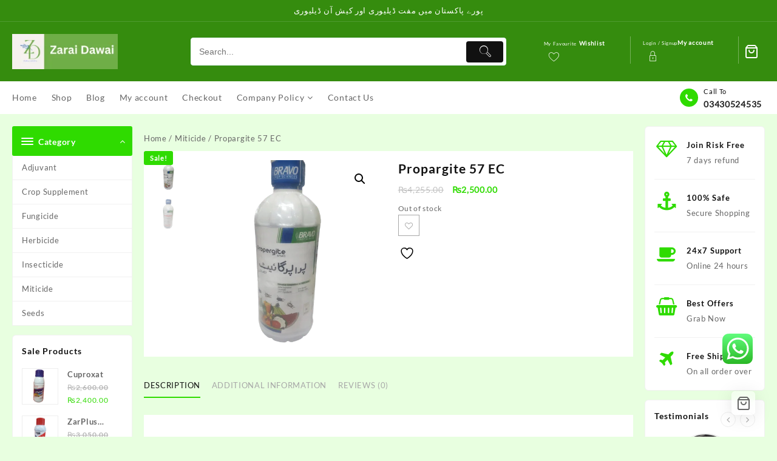

--- FILE ---
content_type: text/html; charset=UTF-8
request_url: https://zaraidawai.pk/product/propargite-57-ec/
body_size: 47064
content:
<!DOCTYPE html>
<html lang="en-US">
<head>
	<meta charset="UTF-8">
	<meta name="viewport" content="width=device-width, initial-scale=1">
	<meta name="theme-color" content="#fff" />
	<link rel="profile" href="http://gmpg.org/xfn/11">
						<script>document.documentElement.className = document.documentElement.className + ' yes-js js_active js'</script>
			<meta name='robots' content='index, follow, max-image-preview:large, max-snippet:-1, max-video-preview:-1' />
	<style>img:is([sizes="auto" i], [sizes^="auto," i]) { contain-intrinsic-size: 3000px 1500px }</style>
	
	<!-- This site is optimized with the Yoast SEO plugin v26.6 - https://yoast.com/wordpress/plugins/seo/ -->
	<title>Propargite 57 EC - zaraidawai</title>
	<link rel="canonical" href="https://zaraidawai.pk/product/propargite-57-ec/" />
	<meta property="og:locale" content="en_US" />
	<meta property="og:type" content="article" />
	<meta property="og:title" content="Propargite 57 EC - zaraidawai" />
	<meta property="og:description" content="Brand: Bravo Crop Science Pack Size: 1Ltr Active Ingredients: Propergite 57% Target Pests: Red spider, Pink mite, Purple mite, Scarlet mite, Two spotted mite Dosage: 2-2.5ml per 1Litre of water / 350-420 ml in 150-200Litre water per acre. Propargite &#8211; Wikipedia &nbsp;" />
	<meta property="og:url" content="https://zaraidawai.pk/product/propargite-57-ec/" />
	<meta property="og:site_name" content="zaraidawai" />
	<meta property="article:publisher" content="https://web.facebook.com/GreenSwatZaraiadwiyatcenter" />
	<meta property="article:modified_time" content="2025-05-23T06:14:40+00:00" />
	<meta property="og:image" content="https://zaraidawai.pk/wp-content/uploads/2023/08/Propergite-front.png" />
	<meta property="og:image:width" content="500" />
	<meta property="og:image:height" content="500" />
	<meta property="og:image:type" content="image/png" />
	<meta name="twitter:card" content="summary_large_image" />
	<script type="application/ld+json" class="yoast-schema-graph">{"@context":"https://schema.org","@graph":[{"@type":"WebPage","@id":"https://zaraidawai.pk/product/propargite-57-ec/","url":"https://zaraidawai.pk/product/propargite-57-ec/","name":"Propargite 57 EC - zaraidawai","isPartOf":{"@id":"https://zaraidawai.pk/#website"},"primaryImageOfPage":{"@id":"https://zaraidawai.pk/product/propargite-57-ec/#primaryimage"},"image":{"@id":"https://zaraidawai.pk/product/propargite-57-ec/#primaryimage"},"thumbnailUrl":"https://zaraidawai.pk/wp-content/uploads/2023/08/Propergite-front.png","datePublished":"2023-08-17T10:05:50+00:00","dateModified":"2025-05-23T06:14:40+00:00","breadcrumb":{"@id":"https://zaraidawai.pk/product/propargite-57-ec/#breadcrumb"},"inLanguage":"en-US","potentialAction":[{"@type":"ReadAction","target":["https://zaraidawai.pk/product/propargite-57-ec/"]}]},{"@type":"ImageObject","inLanguage":"en-US","@id":"https://zaraidawai.pk/product/propargite-57-ec/#primaryimage","url":"https://zaraidawai.pk/wp-content/uploads/2023/08/Propergite-front.png","contentUrl":"https://zaraidawai.pk/wp-content/uploads/2023/08/Propergite-front.png","width":500,"height":500,"caption":"Propergite front"},{"@type":"BreadcrumbList","@id":"https://zaraidawai.pk/product/propargite-57-ec/#breadcrumb","itemListElement":[{"@type":"ListItem","position":1,"name":"Home","item":"https://zaraidawai.pk/"},{"@type":"ListItem","position":2,"name":"Shop","item":"https://zaraidawai.pk/shop/"},{"@type":"ListItem","position":3,"name":"Propargite 57 EC"}]},{"@type":"WebSite","@id":"https://zaraidawai.pk/#website","url":"https://zaraidawai.pk/","name":"zaraidawai","description":"Online Agriculture Products Store in Pakistan, Offers Pesticides, Insecticides, Fungicides, Fertilizers and Seeds.","publisher":{"@id":"https://zaraidawai.pk/#organization"},"alternateName":"Zarai Dawai","potentialAction":[{"@type":"SearchAction","target":{"@type":"EntryPoint","urlTemplate":"https://zaraidawai.pk/?s={search_term_string}"},"query-input":{"@type":"PropertyValueSpecification","valueRequired":true,"valueName":"search_term_string"}}],"inLanguage":"en-US"},{"@type":"Organization","@id":"https://zaraidawai.pk/#organization","name":"Zarai Dawai","alternateName":"Zarai Dawai","url":"https://zaraidawai.pk/","logo":{"@type":"ImageObject","inLanguage":"en-US","@id":"https://zaraidawai.pk/#/schema/logo/image/","url":"https://zaraidawai.pk/wp-content/uploads/2025/01/Your-paragraph-text.png","contentUrl":"https://zaraidawai.pk/wp-content/uploads/2025/01/Your-paragraph-text.png","width":210,"height":70,"caption":"Zarai Dawai"},"image":{"@id":"https://zaraidawai.pk/#/schema/logo/image/"},"sameAs":["https://web.facebook.com/GreenSwatZaraiadwiyatcenter"]}]}</script>
	<!-- / Yoast SEO plugin. -->


<link rel='dns-prefetch' href='//capi-automation.s3.us-east-2.amazonaws.com' />
<link rel="alternate" type="application/rss+xml" title="zaraidawai &raquo; Feed" href="https://zaraidawai.pk/feed/" />
<link rel="alternate" type="application/rss+xml" title="zaraidawai &raquo; Comments Feed" href="https://zaraidawai.pk/comments/feed/" />
<link rel="alternate" type="application/rss+xml" title="zaraidawai &raquo; Propargite 57 EC Comments Feed" href="https://zaraidawai.pk/product/propargite-57-ec/feed/" />
		<!-- This site uses the Google Analytics by MonsterInsights plugin v9.11.0 - Using Analytics tracking - https://www.monsterinsights.com/ -->
							<script src="//www.googletagmanager.com/gtag/js?id=G-GKG5BMDBZD"  data-cfasync="false" data-wpfc-render="false" type="text/javascript" async></script>
			<script data-cfasync="false" data-wpfc-render="false" type="text/javascript">
				var mi_version = '9.11.0';
				var mi_track_user = true;
				var mi_no_track_reason = '';
								var MonsterInsightsDefaultLocations = {"page_location":"https:\/\/zaraidawai.pk\/product\/propargite-57-ec\/"};
								if ( typeof MonsterInsightsPrivacyGuardFilter === 'function' ) {
					var MonsterInsightsLocations = (typeof MonsterInsightsExcludeQuery === 'object') ? MonsterInsightsPrivacyGuardFilter( MonsterInsightsExcludeQuery ) : MonsterInsightsPrivacyGuardFilter( MonsterInsightsDefaultLocations );
				} else {
					var MonsterInsightsLocations = (typeof MonsterInsightsExcludeQuery === 'object') ? MonsterInsightsExcludeQuery : MonsterInsightsDefaultLocations;
				}

								var disableStrs = [
										'ga-disable-G-GKG5BMDBZD',
									];

				/* Function to detect opted out users */
				function __gtagTrackerIsOptedOut() {
					for (var index = 0; index < disableStrs.length; index++) {
						if (document.cookie.indexOf(disableStrs[index] + '=true') > -1) {
							return true;
						}
					}

					return false;
				}

				/* Disable tracking if the opt-out cookie exists. */
				if (__gtagTrackerIsOptedOut()) {
					for (var index = 0; index < disableStrs.length; index++) {
						window[disableStrs[index]] = true;
					}
				}

				/* Opt-out function */
				function __gtagTrackerOptout() {
					for (var index = 0; index < disableStrs.length; index++) {
						document.cookie = disableStrs[index] + '=true; expires=Thu, 31 Dec 2099 23:59:59 UTC; path=/';
						window[disableStrs[index]] = true;
					}
				}

				if ('undefined' === typeof gaOptout) {
					function gaOptout() {
						__gtagTrackerOptout();
					}
				}
								window.dataLayer = window.dataLayer || [];

				window.MonsterInsightsDualTracker = {
					helpers: {},
					trackers: {},
				};
				if (mi_track_user) {
					function __gtagDataLayer() {
						dataLayer.push(arguments);
					}

					function __gtagTracker(type, name, parameters) {
						if (!parameters) {
							parameters = {};
						}

						if (parameters.send_to) {
							__gtagDataLayer.apply(null, arguments);
							return;
						}

						if (type === 'event') {
														parameters.send_to = monsterinsights_frontend.v4_id;
							var hookName = name;
							if (typeof parameters['event_category'] !== 'undefined') {
								hookName = parameters['event_category'] + ':' + name;
							}

							if (typeof MonsterInsightsDualTracker.trackers[hookName] !== 'undefined') {
								MonsterInsightsDualTracker.trackers[hookName](parameters);
							} else {
								__gtagDataLayer('event', name, parameters);
							}
							
						} else {
							__gtagDataLayer.apply(null, arguments);
						}
					}

					__gtagTracker('js', new Date());
					__gtagTracker('set', {
						'developer_id.dZGIzZG': true,
											});
					if ( MonsterInsightsLocations.page_location ) {
						__gtagTracker('set', MonsterInsightsLocations);
					}
										__gtagTracker('config', 'G-GKG5BMDBZD', {"forceSSL":"true","link_attribution":"true"} );
										window.gtag = __gtagTracker;										(function () {
						/* https://developers.google.com/analytics/devguides/collection/analyticsjs/ */
						/* ga and __gaTracker compatibility shim. */
						var noopfn = function () {
							return null;
						};
						var newtracker = function () {
							return new Tracker();
						};
						var Tracker = function () {
							return null;
						};
						var p = Tracker.prototype;
						p.get = noopfn;
						p.set = noopfn;
						p.send = function () {
							var args = Array.prototype.slice.call(arguments);
							args.unshift('send');
							__gaTracker.apply(null, args);
						};
						var __gaTracker = function () {
							var len = arguments.length;
							if (len === 0) {
								return;
							}
							var f = arguments[len - 1];
							if (typeof f !== 'object' || f === null || typeof f.hitCallback !== 'function') {
								if ('send' === arguments[0]) {
									var hitConverted, hitObject = false, action;
									if ('event' === arguments[1]) {
										if ('undefined' !== typeof arguments[3]) {
											hitObject = {
												'eventAction': arguments[3],
												'eventCategory': arguments[2],
												'eventLabel': arguments[4],
												'value': arguments[5] ? arguments[5] : 1,
											}
										}
									}
									if ('pageview' === arguments[1]) {
										if ('undefined' !== typeof arguments[2]) {
											hitObject = {
												'eventAction': 'page_view',
												'page_path': arguments[2],
											}
										}
									}
									if (typeof arguments[2] === 'object') {
										hitObject = arguments[2];
									}
									if (typeof arguments[5] === 'object') {
										Object.assign(hitObject, arguments[5]);
									}
									if ('undefined' !== typeof arguments[1].hitType) {
										hitObject = arguments[1];
										if ('pageview' === hitObject.hitType) {
											hitObject.eventAction = 'page_view';
										}
									}
									if (hitObject) {
										action = 'timing' === arguments[1].hitType ? 'timing_complete' : hitObject.eventAction;
										hitConverted = mapArgs(hitObject);
										__gtagTracker('event', action, hitConverted);
									}
								}
								return;
							}

							function mapArgs(args) {
								var arg, hit = {};
								var gaMap = {
									'eventCategory': 'event_category',
									'eventAction': 'event_action',
									'eventLabel': 'event_label',
									'eventValue': 'event_value',
									'nonInteraction': 'non_interaction',
									'timingCategory': 'event_category',
									'timingVar': 'name',
									'timingValue': 'value',
									'timingLabel': 'event_label',
									'page': 'page_path',
									'location': 'page_location',
									'title': 'page_title',
									'referrer' : 'page_referrer',
								};
								for (arg in args) {
																		if (!(!args.hasOwnProperty(arg) || !gaMap.hasOwnProperty(arg))) {
										hit[gaMap[arg]] = args[arg];
									} else {
										hit[arg] = args[arg];
									}
								}
								return hit;
							}

							try {
								f.hitCallback();
							} catch (ex) {
							}
						};
						__gaTracker.create = newtracker;
						__gaTracker.getByName = newtracker;
						__gaTracker.getAll = function () {
							return [];
						};
						__gaTracker.remove = noopfn;
						__gaTracker.loaded = true;
						window['__gaTracker'] = __gaTracker;
					})();
									} else {
										console.log("");
					(function () {
						function __gtagTracker() {
							return null;
						}

						window['__gtagTracker'] = __gtagTracker;
						window['gtag'] = __gtagTracker;
					})();
									}
			</script>
							<!-- / Google Analytics by MonsterInsights -->
		<script type="text/javascript">
/* <![CDATA[ */
window._wpemojiSettings = {"baseUrl":"https:\/\/s.w.org\/images\/core\/emoji\/16.0.1\/72x72\/","ext":".png","svgUrl":"https:\/\/s.w.org\/images\/core\/emoji\/16.0.1\/svg\/","svgExt":".svg","source":{"concatemoji":"https:\/\/zaraidawai.pk\/wp-includes\/js\/wp-emoji-release.min.js?ver=6.8.3"}};
/*! This file is auto-generated */
!function(s,n){var o,i,e;function c(e){try{var t={supportTests:e,timestamp:(new Date).valueOf()};sessionStorage.setItem(o,JSON.stringify(t))}catch(e){}}function p(e,t,n){e.clearRect(0,0,e.canvas.width,e.canvas.height),e.fillText(t,0,0);var t=new Uint32Array(e.getImageData(0,0,e.canvas.width,e.canvas.height).data),a=(e.clearRect(0,0,e.canvas.width,e.canvas.height),e.fillText(n,0,0),new Uint32Array(e.getImageData(0,0,e.canvas.width,e.canvas.height).data));return t.every(function(e,t){return e===a[t]})}function u(e,t){e.clearRect(0,0,e.canvas.width,e.canvas.height),e.fillText(t,0,0);for(var n=e.getImageData(16,16,1,1),a=0;a<n.data.length;a++)if(0!==n.data[a])return!1;return!0}function f(e,t,n,a){switch(t){case"flag":return n(e,"\ud83c\udff3\ufe0f\u200d\u26a7\ufe0f","\ud83c\udff3\ufe0f\u200b\u26a7\ufe0f")?!1:!n(e,"\ud83c\udde8\ud83c\uddf6","\ud83c\udde8\u200b\ud83c\uddf6")&&!n(e,"\ud83c\udff4\udb40\udc67\udb40\udc62\udb40\udc65\udb40\udc6e\udb40\udc67\udb40\udc7f","\ud83c\udff4\u200b\udb40\udc67\u200b\udb40\udc62\u200b\udb40\udc65\u200b\udb40\udc6e\u200b\udb40\udc67\u200b\udb40\udc7f");case"emoji":return!a(e,"\ud83e\udedf")}return!1}function g(e,t,n,a){var r="undefined"!=typeof WorkerGlobalScope&&self instanceof WorkerGlobalScope?new OffscreenCanvas(300,150):s.createElement("canvas"),o=r.getContext("2d",{willReadFrequently:!0}),i=(o.textBaseline="top",o.font="600 32px Arial",{});return e.forEach(function(e){i[e]=t(o,e,n,a)}),i}function t(e){var t=s.createElement("script");t.src=e,t.defer=!0,s.head.appendChild(t)}"undefined"!=typeof Promise&&(o="wpEmojiSettingsSupports",i=["flag","emoji"],n.supports={everything:!0,everythingExceptFlag:!0},e=new Promise(function(e){s.addEventListener("DOMContentLoaded",e,{once:!0})}),new Promise(function(t){var n=function(){try{var e=JSON.parse(sessionStorage.getItem(o));if("object"==typeof e&&"number"==typeof e.timestamp&&(new Date).valueOf()<e.timestamp+604800&&"object"==typeof e.supportTests)return e.supportTests}catch(e){}return null}();if(!n){if("undefined"!=typeof Worker&&"undefined"!=typeof OffscreenCanvas&&"undefined"!=typeof URL&&URL.createObjectURL&&"undefined"!=typeof Blob)try{var e="postMessage("+g.toString()+"("+[JSON.stringify(i),f.toString(),p.toString(),u.toString()].join(",")+"));",a=new Blob([e],{type:"text/javascript"}),r=new Worker(URL.createObjectURL(a),{name:"wpTestEmojiSupports"});return void(r.onmessage=function(e){c(n=e.data),r.terminate(),t(n)})}catch(e){}c(n=g(i,f,p,u))}t(n)}).then(function(e){for(var t in e)n.supports[t]=e[t],n.supports.everything=n.supports.everything&&n.supports[t],"flag"!==t&&(n.supports.everythingExceptFlag=n.supports.everythingExceptFlag&&n.supports[t]);n.supports.everythingExceptFlag=n.supports.everythingExceptFlag&&!n.supports.flag,n.DOMReady=!1,n.readyCallback=function(){n.DOMReady=!0}}).then(function(){return e}).then(function(){var e;n.supports.everything||(n.readyCallback(),(e=n.source||{}).concatemoji?t(e.concatemoji):e.wpemoji&&e.twemoji&&(t(e.twemoji),t(e.wpemoji)))}))}((window,document),window._wpemojiSettings);
/* ]]> */
</script>
<link rel='stylesheet' id='taiowc-style-css' href='https://zaraidawai.pk/wp-content/plugins/th-all-in-one-woo-cart/assets/css/style.css?ver=6.8.3' type='text/css' media='all' />
<style id='taiowc-style-inline-css' type='text/css'>
.cart-count-item{display:block;}.cart_fixed_1 .cart-count-item{display:block;}.cart-heading svg{display:block}.cart_fixed_1 .taiowc-content{right:36px; bottom:36px; left:auto} .taiowc-wrap.cart_fixed_2{right:0;left:auto;}.cart_fixed_2 .taiowc-content{
    border-radius: 5px 0px 0px 0px;} .cart_fixed_2 .taiowc-cart-close{left:-20px;}
</style>
<link rel='stylesheet' id='th-icon-css-css' href='https://zaraidawai.pk/wp-content/plugins/th-all-in-one-woo-cart/th-icon/style.css?ver=2.2.2' type='text/css' media='all' />
<link rel='stylesheet' id='dashicons-css' href='https://zaraidawai.pk/wp-includes/css/dashicons.min.css?ver=6.8.3' type='text/css' media='all' />
<style id='dashicons-inline-css' type='text/css'>
[data-font="Dashicons"]:before {font-family: 'Dashicons' !important;content: attr(data-icon) !important;speak: none !important;font-weight: normal !important;font-variant: normal !important;text-transform: none !important;line-height: 1 !important;font-style: normal !important;-webkit-font-smoothing: antialiased !important;-moz-osx-font-smoothing: grayscale !important;}
</style>
<link rel='stylesheet' id='ht_ctc_main_css-css' href='https://zaraidawai.pk/wp-content/plugins/click-to-chat-for-whatsapp/new/inc/assets/css/main.css?ver=4.35' type='text/css' media='all' />
<style id='wp-emoji-styles-inline-css' type='text/css'>

	img.wp-smiley, img.emoji {
		display: inline !important;
		border: none !important;
		box-shadow: none !important;
		height: 1em !important;
		width: 1em !important;
		margin: 0 0.07em !important;
		vertical-align: -0.1em !important;
		background: none !important;
		padding: 0 !important;
	}
</style>
<link rel='stylesheet' id='wp-block-library-css' href='https://zaraidawai.pk/wp-includes/css/dist/block-library/style.min.css?ver=6.8.3' type='text/css' media='all' />
<style id='wp-block-library-theme-inline-css' type='text/css'>
.wp-block-audio :where(figcaption){color:#555;font-size:13px;text-align:center}.is-dark-theme .wp-block-audio :where(figcaption){color:#ffffffa6}.wp-block-audio{margin:0 0 1em}.wp-block-code{border:1px solid #ccc;border-radius:4px;font-family:Menlo,Consolas,monaco,monospace;padding:.8em 1em}.wp-block-embed :where(figcaption){color:#555;font-size:13px;text-align:center}.is-dark-theme .wp-block-embed :where(figcaption){color:#ffffffa6}.wp-block-embed{margin:0 0 1em}.blocks-gallery-caption{color:#555;font-size:13px;text-align:center}.is-dark-theme .blocks-gallery-caption{color:#ffffffa6}:root :where(.wp-block-image figcaption){color:#555;font-size:13px;text-align:center}.is-dark-theme :root :where(.wp-block-image figcaption){color:#ffffffa6}.wp-block-image{margin:0 0 1em}.wp-block-pullquote{border-bottom:4px solid;border-top:4px solid;color:currentColor;margin-bottom:1.75em}.wp-block-pullquote cite,.wp-block-pullquote footer,.wp-block-pullquote__citation{color:currentColor;font-size:.8125em;font-style:normal;text-transform:uppercase}.wp-block-quote{border-left:.25em solid;margin:0 0 1.75em;padding-left:1em}.wp-block-quote cite,.wp-block-quote footer{color:currentColor;font-size:.8125em;font-style:normal;position:relative}.wp-block-quote:where(.has-text-align-right){border-left:none;border-right:.25em solid;padding-left:0;padding-right:1em}.wp-block-quote:where(.has-text-align-center){border:none;padding-left:0}.wp-block-quote.is-large,.wp-block-quote.is-style-large,.wp-block-quote:where(.is-style-plain){border:none}.wp-block-search .wp-block-search__label{font-weight:700}.wp-block-search__button{border:1px solid #ccc;padding:.375em .625em}:where(.wp-block-group.has-background){padding:1.25em 2.375em}.wp-block-separator.has-css-opacity{opacity:.4}.wp-block-separator{border:none;border-bottom:2px solid;margin-left:auto;margin-right:auto}.wp-block-separator.has-alpha-channel-opacity{opacity:1}.wp-block-separator:not(.is-style-wide):not(.is-style-dots){width:100px}.wp-block-separator.has-background:not(.is-style-dots){border-bottom:none;height:1px}.wp-block-separator.has-background:not(.is-style-wide):not(.is-style-dots){height:2px}.wp-block-table{margin:0 0 1em}.wp-block-table td,.wp-block-table th{word-break:normal}.wp-block-table :where(figcaption){color:#555;font-size:13px;text-align:center}.is-dark-theme .wp-block-table :where(figcaption){color:#ffffffa6}.wp-block-video :where(figcaption){color:#555;font-size:13px;text-align:center}.is-dark-theme .wp-block-video :where(figcaption){color:#ffffffa6}.wp-block-video{margin:0 0 1em}:root :where(.wp-block-template-part.has-background){margin-bottom:0;margin-top:0;padding:1.25em 2.375em}
</style>
<style id='create-block-lead-form-builder-style-inline-css' type='text/css'>


</style>
<link rel='stylesheet' id='th-advance-product-search-frontend-style-css' href='https://zaraidawai.pk/wp-content/plugins/th-advance-product-search/build/style-th-advance-product-search.css?ver=1750495767' type='text/css' media='all' />
<link rel='stylesheet' id='taiowc-frontend-style-css' href='https://zaraidawai.pk/wp-content/plugins/th-all-in-one-woo-cart/build/style-taiowc.css?ver=1766375994' type='text/css' media='all' />
<link rel='stylesheet' id='jquery-selectBox-css' href='https://zaraidawai.pk/wp-content/plugins/yith-woocommerce-wishlist/assets/css/jquery.selectBox.css?ver=1.2.0' type='text/css' media='all' />
<link rel='stylesheet' id='woocommerce_prettyPhoto_css-css' href='//zaraidawai.pk/wp-content/plugins/woocommerce/assets/css/prettyPhoto.css?ver=3.1.6' type='text/css' media='all' />
<link rel='stylesheet' id='yith-wcwl-main-css' href='https://zaraidawai.pk/wp-content/plugins/yith-woocommerce-wishlist/assets/css/style.css?ver=4.11.0' type='text/css' media='all' />
<style id='yith-wcwl-main-inline-css' type='text/css'>
 :root { --rounded-corners-radius: 16px; --add-to-cart-rounded-corners-radius: 16px; --color-headers-background: #F4F4F4; --feedback-duration: 3s } 
 :root { --rounded-corners-radius: 16px; --add-to-cart-rounded-corners-radius: 16px; --color-headers-background: #F4F4F4; --feedback-duration: 3s } 
</style>
<link rel='stylesheet' id='thaps-th-icon-css-css' href='https://zaraidawai.pk/wp-content/plugins/th-advance-product-search/th-icon/style.css?ver=6.8.3' type='text/css' media='all' />
<style id='global-styles-inline-css' type='text/css'>
:root{--wp--preset--aspect-ratio--square: 1;--wp--preset--aspect-ratio--4-3: 4/3;--wp--preset--aspect-ratio--3-4: 3/4;--wp--preset--aspect-ratio--3-2: 3/2;--wp--preset--aspect-ratio--2-3: 2/3;--wp--preset--aspect-ratio--16-9: 16/9;--wp--preset--aspect-ratio--9-16: 9/16;--wp--preset--color--black: #000000;--wp--preset--color--cyan-bluish-gray: #abb8c3;--wp--preset--color--white: #ffffff;--wp--preset--color--pale-pink: #f78da7;--wp--preset--color--vivid-red: #cf2e2e;--wp--preset--color--luminous-vivid-orange: #ff6900;--wp--preset--color--luminous-vivid-amber: #fcb900;--wp--preset--color--light-green-cyan: #7bdcb5;--wp--preset--color--vivid-green-cyan: #00d084;--wp--preset--color--pale-cyan-blue: #8ed1fc;--wp--preset--color--vivid-cyan-blue: #0693e3;--wp--preset--color--vivid-purple: #9b51e0;--wp--preset--gradient--vivid-cyan-blue-to-vivid-purple: linear-gradient(135deg,rgba(6,147,227,1) 0%,rgb(155,81,224) 100%);--wp--preset--gradient--light-green-cyan-to-vivid-green-cyan: linear-gradient(135deg,rgb(122,220,180) 0%,rgb(0,208,130) 100%);--wp--preset--gradient--luminous-vivid-amber-to-luminous-vivid-orange: linear-gradient(135deg,rgba(252,185,0,1) 0%,rgba(255,105,0,1) 100%);--wp--preset--gradient--luminous-vivid-orange-to-vivid-red: linear-gradient(135deg,rgba(255,105,0,1) 0%,rgb(207,46,46) 100%);--wp--preset--gradient--very-light-gray-to-cyan-bluish-gray: linear-gradient(135deg,rgb(238,238,238) 0%,rgb(169,184,195) 100%);--wp--preset--gradient--cool-to-warm-spectrum: linear-gradient(135deg,rgb(74,234,220) 0%,rgb(151,120,209) 20%,rgb(207,42,186) 40%,rgb(238,44,130) 60%,rgb(251,105,98) 80%,rgb(254,248,76) 100%);--wp--preset--gradient--blush-light-purple: linear-gradient(135deg,rgb(255,206,236) 0%,rgb(152,150,240) 100%);--wp--preset--gradient--blush-bordeaux: linear-gradient(135deg,rgb(254,205,165) 0%,rgb(254,45,45) 50%,rgb(107,0,62) 100%);--wp--preset--gradient--luminous-dusk: linear-gradient(135deg,rgb(255,203,112) 0%,rgb(199,81,192) 50%,rgb(65,88,208) 100%);--wp--preset--gradient--pale-ocean: linear-gradient(135deg,rgb(255,245,203) 0%,rgb(182,227,212) 50%,rgb(51,167,181) 100%);--wp--preset--gradient--electric-grass: linear-gradient(135deg,rgb(202,248,128) 0%,rgb(113,206,126) 100%);--wp--preset--gradient--midnight: linear-gradient(135deg,rgb(2,3,129) 0%,rgb(40,116,252) 100%);--wp--preset--font-size--small: 13px;--wp--preset--font-size--medium: 20px;--wp--preset--font-size--large: 36px;--wp--preset--font-size--x-large: 42px;--wp--preset--spacing--20: 0.44rem;--wp--preset--spacing--30: 0.67rem;--wp--preset--spacing--40: 1rem;--wp--preset--spacing--50: 1.5rem;--wp--preset--spacing--60: 2.25rem;--wp--preset--spacing--70: 3.38rem;--wp--preset--spacing--80: 5.06rem;--wp--preset--shadow--natural: 6px 6px 9px rgba(0, 0, 0, 0.2);--wp--preset--shadow--deep: 12px 12px 50px rgba(0, 0, 0, 0.4);--wp--preset--shadow--sharp: 6px 6px 0px rgba(0, 0, 0, 0.2);--wp--preset--shadow--outlined: 6px 6px 0px -3px rgba(255, 255, 255, 1), 6px 6px rgba(0, 0, 0, 1);--wp--preset--shadow--crisp: 6px 6px 0px rgba(0, 0, 0, 1);}:root { --wp--style--global--content-size: 800px;--wp--style--global--wide-size: 1300px; }:where(body) { margin: 0; }.wp-site-blocks > .alignleft { float: left; margin-right: 2em; }.wp-site-blocks > .alignright { float: right; margin-left: 2em; }.wp-site-blocks > .aligncenter { justify-content: center; margin-left: auto; margin-right: auto; }:where(.wp-site-blocks) > * { margin-block-start: 24px; margin-block-end: 0; }:where(.wp-site-blocks) > :first-child { margin-block-start: 0; }:where(.wp-site-blocks) > :last-child { margin-block-end: 0; }:root { --wp--style--block-gap: 24px; }:root :where(.is-layout-flow) > :first-child{margin-block-start: 0;}:root :where(.is-layout-flow) > :last-child{margin-block-end: 0;}:root :where(.is-layout-flow) > *{margin-block-start: 24px;margin-block-end: 0;}:root :where(.is-layout-constrained) > :first-child{margin-block-start: 0;}:root :where(.is-layout-constrained) > :last-child{margin-block-end: 0;}:root :where(.is-layout-constrained) > *{margin-block-start: 24px;margin-block-end: 0;}:root :where(.is-layout-flex){gap: 24px;}:root :where(.is-layout-grid){gap: 24px;}.is-layout-flow > .alignleft{float: left;margin-inline-start: 0;margin-inline-end: 2em;}.is-layout-flow > .alignright{float: right;margin-inline-start: 2em;margin-inline-end: 0;}.is-layout-flow > .aligncenter{margin-left: auto !important;margin-right: auto !important;}.is-layout-constrained > .alignleft{float: left;margin-inline-start: 0;margin-inline-end: 2em;}.is-layout-constrained > .alignright{float: right;margin-inline-start: 2em;margin-inline-end: 0;}.is-layout-constrained > .aligncenter{margin-left: auto !important;margin-right: auto !important;}.is-layout-constrained > :where(:not(.alignleft):not(.alignright):not(.alignfull)){max-width: var(--wp--style--global--content-size);margin-left: auto !important;margin-right: auto !important;}.is-layout-constrained > .alignwide{max-width: var(--wp--style--global--wide-size);}body .is-layout-flex{display: flex;}.is-layout-flex{flex-wrap: wrap;align-items: center;}.is-layout-flex > :is(*, div){margin: 0;}body .is-layout-grid{display: grid;}.is-layout-grid > :is(*, div){margin: 0;}body{padding-top: 0px;padding-right: 0px;padding-bottom: 0px;padding-left: 0px;}a:where(:not(.wp-element-button)){text-decoration: none;}:root :where(.wp-element-button, .wp-block-button__link){background-color: #32373c;border-width: 0;color: #fff;font-family: inherit;font-size: inherit;line-height: inherit;padding: calc(0.667em + 2px) calc(1.333em + 2px);text-decoration: none;}.has-black-color{color: var(--wp--preset--color--black) !important;}.has-cyan-bluish-gray-color{color: var(--wp--preset--color--cyan-bluish-gray) !important;}.has-white-color{color: var(--wp--preset--color--white) !important;}.has-pale-pink-color{color: var(--wp--preset--color--pale-pink) !important;}.has-vivid-red-color{color: var(--wp--preset--color--vivid-red) !important;}.has-luminous-vivid-orange-color{color: var(--wp--preset--color--luminous-vivid-orange) !important;}.has-luminous-vivid-amber-color{color: var(--wp--preset--color--luminous-vivid-amber) !important;}.has-light-green-cyan-color{color: var(--wp--preset--color--light-green-cyan) !important;}.has-vivid-green-cyan-color{color: var(--wp--preset--color--vivid-green-cyan) !important;}.has-pale-cyan-blue-color{color: var(--wp--preset--color--pale-cyan-blue) !important;}.has-vivid-cyan-blue-color{color: var(--wp--preset--color--vivid-cyan-blue) !important;}.has-vivid-purple-color{color: var(--wp--preset--color--vivid-purple) !important;}.has-black-background-color{background-color: var(--wp--preset--color--black) !important;}.has-cyan-bluish-gray-background-color{background-color: var(--wp--preset--color--cyan-bluish-gray) !important;}.has-white-background-color{background-color: var(--wp--preset--color--white) !important;}.has-pale-pink-background-color{background-color: var(--wp--preset--color--pale-pink) !important;}.has-vivid-red-background-color{background-color: var(--wp--preset--color--vivid-red) !important;}.has-luminous-vivid-orange-background-color{background-color: var(--wp--preset--color--luminous-vivid-orange) !important;}.has-luminous-vivid-amber-background-color{background-color: var(--wp--preset--color--luminous-vivid-amber) !important;}.has-light-green-cyan-background-color{background-color: var(--wp--preset--color--light-green-cyan) !important;}.has-vivid-green-cyan-background-color{background-color: var(--wp--preset--color--vivid-green-cyan) !important;}.has-pale-cyan-blue-background-color{background-color: var(--wp--preset--color--pale-cyan-blue) !important;}.has-vivid-cyan-blue-background-color{background-color: var(--wp--preset--color--vivid-cyan-blue) !important;}.has-vivid-purple-background-color{background-color: var(--wp--preset--color--vivid-purple) !important;}.has-black-border-color{border-color: var(--wp--preset--color--black) !important;}.has-cyan-bluish-gray-border-color{border-color: var(--wp--preset--color--cyan-bluish-gray) !important;}.has-white-border-color{border-color: var(--wp--preset--color--white) !important;}.has-pale-pink-border-color{border-color: var(--wp--preset--color--pale-pink) !important;}.has-vivid-red-border-color{border-color: var(--wp--preset--color--vivid-red) !important;}.has-luminous-vivid-orange-border-color{border-color: var(--wp--preset--color--luminous-vivid-orange) !important;}.has-luminous-vivid-amber-border-color{border-color: var(--wp--preset--color--luminous-vivid-amber) !important;}.has-light-green-cyan-border-color{border-color: var(--wp--preset--color--light-green-cyan) !important;}.has-vivid-green-cyan-border-color{border-color: var(--wp--preset--color--vivid-green-cyan) !important;}.has-pale-cyan-blue-border-color{border-color: var(--wp--preset--color--pale-cyan-blue) !important;}.has-vivid-cyan-blue-border-color{border-color: var(--wp--preset--color--vivid-cyan-blue) !important;}.has-vivid-purple-border-color{border-color: var(--wp--preset--color--vivid-purple) !important;}.has-vivid-cyan-blue-to-vivid-purple-gradient-background{background: var(--wp--preset--gradient--vivid-cyan-blue-to-vivid-purple) !important;}.has-light-green-cyan-to-vivid-green-cyan-gradient-background{background: var(--wp--preset--gradient--light-green-cyan-to-vivid-green-cyan) !important;}.has-luminous-vivid-amber-to-luminous-vivid-orange-gradient-background{background: var(--wp--preset--gradient--luminous-vivid-amber-to-luminous-vivid-orange) !important;}.has-luminous-vivid-orange-to-vivid-red-gradient-background{background: var(--wp--preset--gradient--luminous-vivid-orange-to-vivid-red) !important;}.has-very-light-gray-to-cyan-bluish-gray-gradient-background{background: var(--wp--preset--gradient--very-light-gray-to-cyan-bluish-gray) !important;}.has-cool-to-warm-spectrum-gradient-background{background: var(--wp--preset--gradient--cool-to-warm-spectrum) !important;}.has-blush-light-purple-gradient-background{background: var(--wp--preset--gradient--blush-light-purple) !important;}.has-blush-bordeaux-gradient-background{background: var(--wp--preset--gradient--blush-bordeaux) !important;}.has-luminous-dusk-gradient-background{background: var(--wp--preset--gradient--luminous-dusk) !important;}.has-pale-ocean-gradient-background{background: var(--wp--preset--gradient--pale-ocean) !important;}.has-electric-grass-gradient-background{background: var(--wp--preset--gradient--electric-grass) !important;}.has-midnight-gradient-background{background: var(--wp--preset--gradient--midnight) !important;}.has-small-font-size{font-size: var(--wp--preset--font-size--small) !important;}.has-medium-font-size{font-size: var(--wp--preset--font-size--medium) !important;}.has-large-font-size{font-size: var(--wp--preset--font-size--large) !important;}.has-x-large-font-size{font-size: var(--wp--preset--font-size--x-large) !important;}
:root :where(.wp-block-pullquote){font-size: 1.5em;line-height: 1.6;}
</style>
<link rel='stylesheet' id='themehunk-megamenu-style-css' href='https://zaraidawai.pk/wp-content/plugins/themehunk-megamenu-plus//assets/css/megamenu.css?ver=6.8.3' type='text/css' media='all' />
<link rel='stylesheet' id='themehunk-megamenu-fontawesome_css_admin-css' href='https://zaraidawai.pk/wp-content/plugins/themehunk-megamenu-plus/lib/font-awesome-4.7.0/css/font-awesome.min.css?ver=4.7.0' type='text/css' media='all' />
<link rel='stylesheet' id='photoswipe-css' href='https://zaraidawai.pk/wp-content/plugins/woocommerce/assets/css/photoswipe/photoswipe.min.css?ver=10.4.3' type='text/css' media='all' />
<link rel='stylesheet' id='photoswipe-default-skin-css' href='https://zaraidawai.pk/wp-content/plugins/woocommerce/assets/css/photoswipe/default-skin/default-skin.min.css?ver=10.4.3' type='text/css' media='all' />
<link rel='stylesheet' id='woocommerce-layout-css' href='https://zaraidawai.pk/wp-content/plugins/woocommerce/assets/css/woocommerce-layout.css?ver=10.4.3' type='text/css' media='all' />
<link rel='stylesheet' id='woocommerce-smallscreen-css' href='https://zaraidawai.pk/wp-content/plugins/woocommerce/assets/css/woocommerce-smallscreen.css?ver=10.4.3' type='text/css' media='only screen and (max-width: 768px)' />
<link rel='stylesheet' id='woocommerce-general-css' href='https://zaraidawai.pk/wp-content/plugins/woocommerce/assets/css/woocommerce.css?ver=10.4.3' type='text/css' media='all' />
<style id='woocommerce-inline-inline-css' type='text/css'>
.woocommerce form .form-row .required { visibility: visible; }
</style>
<link rel='stylesheet' id='hostinger-reach-subscription-block-css' href='https://zaraidawai.pk/wp-content/plugins/hostinger-reach/frontend/dist/blocks/subscription.css?ver=1766376022' type='text/css' media='all' />
<link rel='stylesheet' id='th-product-compare-style-front-css' href='https://zaraidawai.pk/wp-content/plugins/th-product-compare/assets/fstyle.css?ver=6.8.3' type='text/css' media='all' />
<link rel='stylesheet' id='wppb-front-css' href='https://zaraidawai.pk/wp-content/plugins/wp-popup-builder/css/fstyle.css?ver=6.8.3' type='text/css' media='all' />
<link rel='stylesheet' id='font-awesome-css' href='https://zaraidawai.pk/wp-content/themes/top-store//third-party/fonts/font-awesome/css/font-awesome.css?ver=1.5.5' type='text/css' media='all' />
<style id='font-awesome-inline-css' type='text/css'>
[data-font="FontAwesome"]:before {font-family: 'FontAwesome' !important;content: attr(data-icon) !important;speak: none !important;font-weight: normal !important;font-variant: normal !important;text-transform: none !important;line-height: 1 !important;font-style: normal !important;-webkit-font-smoothing: antialiased !important;-moz-osx-font-smoothing: grayscale !important;}
</style>
<link rel='stylesheet' id='th-icon-css' href='https://zaraidawai.pk/wp-content/themes/top-store//third-party/fonts/th-icon/style.css?ver=1.5.5' type='text/css' media='all' />
<link rel='stylesheet' id='animate-css' href='https://zaraidawai.pk/wp-content/themes/top-store//css/animate.css?ver=1.5.5' type='text/css' media='all' />
<link rel='stylesheet' id='top-store-menu-css' href='https://zaraidawai.pk/wp-content/themes/top-store//css/top-store-menu.css?ver=1.5.5' type='text/css' media='all' />
<link rel='stylesheet' id='top-store-style-css' href='https://zaraidawai.pk/wp-content/themes/top-store/style.css?ver=1.5.5' type='text/css' media='all' />
<style id='top-store-style-inline-css' type='text/css'>
@media (min-width: 769px){.thunk-logo img,.sticky-header .logo-content img{
    max-width: 174px;
  }}@media (max-width: 768px){.thunk-logo img,.sticky-header .logo-content img{
    max-width: 166px;
  }}@media (max-width: 550px){.thunk-logo img,.sticky-header .logo-content img{
    max-width: 130px;
  }}.top-header,body.top-store-dark .top-header{border-bottom-color:#4e9b30}@media (min-width: 769px){.top-header .top-header-bar{
    line-height: 35px;
  }}@media (max-width: 768px){.top-header .top-header-bar{
    line-height: 35px;
  }}@media (max-width: 550px){.top-header .top-header-bar{
    line-height: 35px;
  }}@media (min-width: 769px){.top-header{
    border-bottom-width: 1px;
  }}@media (max-width: 768px){.top-header{
    border-bottom-width: 0px;
  }}@media (max-width: 550px){.top-header{
    border-bottom-width: 0px;
  }}.top-footer,body.top-store-dark .top-footer{border-bottom-color:#f1f1f1}.below-footer,body.top-store-dark .below-footer{border-top-color:#f7f7f7}.top-store-light a:hover, .top-store-menu li a:hover, .top-store-menu .current-menu-item a,.sticky-header-col2 .top-store-menu li a:hover,.woocommerce .thunk-woo-product-list .price,.thunk-product-hover .th-button.add_to_cart_button, .woocommerce ul.products .thunk-product-hover .add_to_cart_button,.woocommerce ul.products li.product .product_type_variable, .woocommerce ul.products li.product a.button.product_type_grouped,.thunk-compare .compare-button a:hover, .thunk-product-hover .th-button.add_to_cart_button:hover, .woocommerce ul.products .thunk-product-hover .add_to_cart_button :hover, .woocommerce .thunk-product-hover a.th-button:hover,.thunk-product .yith-wcwl-wishlistexistsbrowse.show:before, .thunk-product .yith-wcwl-wishlistaddedbrowse.show:before,.woocommerce ul.products li.product.thunk-woo-product-list .price,.summary .yith-wcwl-add-to-wishlist.show .add_to_wishlist::before, .summary .yith-wcwl-add-to-wishlist .yith-wcwl-wishlistaddedbrowse.show a::before, .summary .yith-wcwl-add-to-wishlist .yith-wcwl-wishlistexistsbrowse.show a::before,.woocommerce .entry-summary a.compare.button.added:before,.header-icon a:hover,.thunk-related-links .nav-links a:hover,.woocommerce .thunk-list-view ul.products li.product.thunk-woo-product-list .price,.woocommerce .woocommerce-error .button, .woocommerce .woocommerce-info .button, .woocommerce .woocommerce-message .button,.thunk-wishlist a:hover, .thunk-compare a:hover,.thunk-quik a:hover,.woocommerce ul.cart_list li .woocommerce-Price-amount, .woocommerce ul.product_list_widget li .woocommerce-Price-amount,.top-store-load-more button,.page-contact .leadform-show-form label,.thunk-contact-col .fa,
  .woocommerce .thunk-product-hover a.th-button:hover:after,ul.products .thunk-product-hover .add_to_cart_button:hover, 
.woocommerce .thunk-product-hover a.th-button:hover, 
.woocommerce ul.products li.product .product_type_variable:hover, 
.woocommerce ul.products li.product a.button.product_type_grouped:hover, 
.woocommerce .thunk-product-hover a.th-button:hover, 
.woocommerce ul.products li.product .add_to_cart_button:hover, 
.woocommerce .added_to_cart.wc-forward:hover,
ul.products .thunk-product-hover .add_to_cart_button:hover:after, 
.woocommerce .thunk-product-hover a.th-button:hover:after, 
.woocommerce ul.products li.product .product_type_variable:hover:after, 
.woocommerce ul.products li.product a.button.product_type_grouped:hover:after, 
.woocommerce .thunk-product-hover a.th-button:hover:after, 
.woocommerce ul.products li.product .add_to_cart_button:hover:after, 
.woocommerce .added_to_cart.wc-forward:hover:after,.summary .yith-wcwl-add-to-wishlist .add_to_wishlist:hover:before, .summary .yith-wcwl-add-to-wishlist .yith-wcwl-wishlistaddedbrowse a::before, .summary .yith-wcwl-add-to-wishlist .yith-wcwl-wishlistexistsbrowse a::before,.th-hlight-icon,.ribbon-btn:hover,.thunk-product .yith-wcwl-wishlistexistsbrowse:before,.woocommerce .entry-summary a.compare.button:hover:before,.th-slide-button,.th-slide-button:after,.sider.overcenter .sider-inner ul.top-store-menu li a:hover,.reply a,.single-product .product_meta a,.woosw-btn:hover:before,.woosw-added:before,.wooscp-btn:hover:before,#top-store-mobile-bar .count-item, a.th-product-compare-btn.button.btn_type.th-added-compare:before,.thunk-product-list-section .thunk-list .thunk-product-content .woocommerce-LoopProduct-title:hover{color:#2fdb00} 
    
    .thunk-icon-market .cart-icon .taiowc-icon:hover,.woocommerce .entry-summary .th-product-compare-btn.btn_type.th-added-compare, .woocommerce .entry-summary a.th-product-compare-btn:before,.thunk-icon-market .cart-icon .taiowcp-icon:hover{color:#2fdb00;}
   .thunk-icon-market .cart-icon .taiowc-cart-item:hover,.thunk-icon-market .cart-icon .taiowcp-cart-item:hover{color:#2fdb00;}
 .toggle-cat-wrap,#search-button,.thunk-icon .cart-icon,.single_add_to_cart_button.button.alt, .woocommerce #respond input#submit.alt, .woocommerce a.button.alt, .woocommerce button.button.alt, .woocommerce input.button.alt, .woocommerce #respond input#submit, .woocommerce button.button, .woocommerce input.button,.cat-list a:after,.tagcloud a:hover, .thunk-tags-wrapper a:hover,.btn-main-header,.page-contact .leadform-show-form input[type='submit'],.woocommerce .widget_price_filter .top-store-widget-content .ui-slider .ui-slider-range,
.woocommerce .widget_price_filter .top-store-widget-content .ui-slider .ui-slider-handle,.entry-content form.post-password-form input[type='submit'],#top-store-mobile-bar a,
.header-support-icon,
.count-item,.nav-links .page-numbers.current, .nav-links .page-numbers:hover,.woocommerce .thunk-woo-product-list span.onsale,.top-store-site section.thunk-ribbon-section .content-wrap:before,.woocommerce .return-to-shop a.button,.widget_product_search [type='submit']:hover,.comment-form .form-submit [type='submit'],.top-store-slide-post .owl-nav button.owl-prev:hover, .top-store-slide-post .owl-nav button.owl-next:hover,body.top-store-dark .top-store-slide-post .owl-nav button.owl-prev:hover, body.top-store-dark .top-store-slide-post .owl-nav button.owl-next:hover{background:#2fdb00}
  .open-cart p.buttons a:hover,
  .woocommerce #respond input#submit.alt:hover, .woocommerce a.button.alt:hover, .woocommerce button.button.alt:hover, .woocommerce input.button.alt:hover, .woocommerce #respond input#submit:hover, .woocommerce button.button:hover, .woocommerce input.button:hover,.thunk-slide .owl-nav button.owl-prev:hover, .thunk-slide .owl-nav button.owl-next:hover,.thunk-list-grid-switcher a.selected, .thunk-list-grid-switcher a:hover,.woocommerce .woocommerce-error .button:hover, .woocommerce .woocommerce-info .button:hover, .woocommerce .woocommerce-message .button:hover,#searchform [type='submit']:hover,article.thunk-post-article .thunk-readmore.button,.top-store-load-more button:hover,.woocommerce nav.woocommerce-pagination ul li a:focus, .woocommerce nav.woocommerce-pagination ul li a:hover, .woocommerce nav.woocommerce-pagination ul li span.current,.thunk-top2-slide.owl-carousel .owl-nav button:hover,.product-slide-widget .owl-carousel .owl-nav button:hover, .thunk-slide.thunk-brand .owl-nav button:hover,.th-testimonial .owl-carousel .owl-nav button.owl-prev:hover,.th-testimonial .owl-carousel .owl-nav button.owl-next:hover,body.top-store-dark .thunk-slide .owl-nav button.owl-prev:hover,body.top-store-dark .thunk-slide .owl-nav button.owl-next:hover{background-color:#2fdb00;} 
  .thunk-product-hover .th-button.add_to_cart_button, .woocommerce ul.products .thunk-product-hover .add_to_cart_button,.woocommerce ul.products li.product .product_type_variable, .woocommerce ul.products li.product a.button.product_type_grouped,.open-cart p.buttons a:hover,.top-store-slide-post .owl-nav button.owl-prev:hover, .top-store-slide-post .owl-nav button.owl-next:hover,body .woocommerce-tabs .tabs li a::before,.thunk-list-grid-switcher a.selected, .thunk-list-grid-switcher a:hover,.woocommerce .woocommerce-error .button, .woocommerce .woocommerce-info .button, .woocommerce .woocommerce-message .button,#searchform [type='submit']:hover,.top-store-load-more button,.thunk-top2-slide.owl-carousel .owl-nav button:hover,.product-slide-widget .owl-carousel .owl-nav button:hover, .thunk-slide.thunk-brand .owl-nav button:hover,.page-contact .leadform-show-form input[type='submit'],.widget_product_search [type='submit']:hover,.thunk-slide .owl-nav button.owl-prev:hover, .thunk-slide .owl-nav button.owl-next:hover,body.top-store-dark .thunk-slide.owl-carousel .owl-nav button.owl-prev:hover, body.top-store-dark .thunk-slide.owl-carousel .owl-nav button.owl-next:hover,body.top-store-dark .top-store-slide-post .owl-nav button.owl-prev:hover, body.top-store-dark .top-store-slide-post .owl-nav button.owl-next:hover,.th-testimonial .owl-carousel .owl-nav button.owl-prev:hover,.th-testimonial .owl-carousel .owl-nav button.owl-next:hover{border-color:#2fdb00} .loader {
    border-right: 4px solid #2fdb00;
    border-bottom: 4px solid #2fdb00;
    border-left: 4px solid #2fdb00;}
    .site-title span a:hover,.main-header-bar .header-icon a:hover,.woocommerce div.product p.price, .woocommerce div.product span.price,body.top-store-dark .top-store-menu .current-menu-item a,body.top-store-dark .sider.overcenter .sider-inner ul.top-store-menu li a:hover{color:#2fdb00}body.top-store-light,.woocommerce-error, .woocommerce-info, .woocommerce-message {color: }.site-title span a,.sprt-tel b,.widget.woocommerce .widget-title, .open-widget-content .widget-title, .widget-title,.thunk-title .title,.thunk-hglt-box h6,h2.thunk-post-title a, h1.thunk-post-title ,#reply-title,h4.author-header,.page-head h1,.woocommerce div.product .product_title, section.related.products h2, section.upsells.products h2, .woocommerce #reviews #comments h2,.woocommerce table.shop_table thead th, .cart-subtotal, .order-total,.cross-sells h2, .cart_totals h2,.woocommerce-billing-fields h3,.page-head h1 a,.woocommerce-billing-fields h3,.woocommerce-checkout h3#order_review_heading, .woocommerce-additional-fields h3,.woocommerce .wishlist-title,.widget_block .wp-block-heading,.woocommerce ul.products li.product .woocommerce-loop-product__title,.thunk-woo-product-list .woocommerce-loop-product__title a{color: }.top-store-light a,#top-store-above-menu.top-store-menu > li > a{color:} .top-store-light a:hover,#top-store-above-menu.top-store-menu > li > a:hover,#top-store-above-menu.top-store-menu li a:hover,.thunk-woo-product-list .woocommerce-loop-product__title a:hover{color:}.top_store_overlayloader{background-color:#81d742}.top-header{background-image:url();
   } .top-header:before,body.top-store-dark .top-header:before
   {background:#358c0e}.main-header:before,body.top-store-dark .main-header:before{
   background:#358c0e;}.site-title span a,.main-header-bar .header-icon a,.main-header-bar .thunk-icon-market .cart-contents,.th-whishlist-text, .account-text:nth-of-type(1){color:#fff;}
   .thunk-icon-market .cart-icon .taiowc-icon,.thunk-icon-market .taiowc-icon .th-icon,.thunk-icon-market .cart-icon .taiowcp-icon,.thunk-icon-market .taiowcp-icon .th-icon,.main-header-bar{color:#fff;}
   .thunk-icon-market .cart-icon .taiowc-cart-item,.thunk-icon-market .taiowc-content .taiowc-total,.thunk-icon-market .cart-icon .taiowcp-cart-item,.thunk-icon-market .taiowcp-content .taiowcp-total{color:#fff;}
    body.top-store-dark .site-title span a,body.top-store-dark .main-header-bar,body.top-store-dark .main-header-bar .header-icon a,body.top-store-dark .main-header-bar .thunk-icon-market .cart-contents,body.top-store-dark .th-whishlist-text,body.top-store-dark .account-text:nth-of-type(1){color:#fff;}
   section.thunk-ribbon-section .content-wrap{
    background-image:url();
    background-repeat:no-repeat;
    background-size:auto;
    background-position:center center;
    background-attachment:scroll;} .woocommerce .entry-summary .woosw-btn{
  display:none;
}#move-to-top{
        background:#4fa029;
        color:#fff;
      }
                        
</style>
<link rel='stylesheet' id='top-store-quick-view-css' href='https://zaraidawai.pk/wp-content/themes/top-store/inc/woocommerce/quick-view/css/quick-view.css?ver=6.8.3' type='text/css' media='all' />
<link rel='stylesheet' id='owl.carousel-css-css' href='https://zaraidawai.pk/wp-content/plugins/hunk-companion/almaira-shop/assets/css/owl.carousel.css?ver=1.0.0' type='text/css' media='all' />
<link rel='stylesheet' id='th-advance-product-search-front-css' href='https://zaraidawai.pk/wp-content/plugins/th-advance-product-search/assets/css/thaps-front-style.css?ver=1.3.1' type='text/css' media='all' />
<style id='th-advance-product-search-front-inline-css' type='text/css'>
.thaps-search-box{max-width:550px;}.thaps-from-wrap,input[type='text'].thaps-search-autocomplete,.thaps-box-open .thaps-icon-arrow{background-color:;} .thaps-from-wrap{background-color:;} input[type='text'].thaps-search-autocomplete, input[type='text'].thaps-search-autocomplete::-webkit-input-placeholder{color:;} .thaps-from-wrap,.thaps-autocomplete-suggestions{border-color:;}

 .thaps-box-open .thaps-icon-arrow{border-left-color:;border-top-color:;} 

 #thaps-search-button{background:; color:;} 

 #thaps-search-button:hover{background:; color:;}

 .submit-active #thaps-search-button .th-icon path{color:;} .thaps-suggestion-heading .thaps-title, .thaps-suggestion-heading .thaps-title strong{color:;} .thaps-title,.thaps-suggestion-taxonomy-product-cat .thaps-title, .thaps-suggestion-more .thaps-title strong{color:;} .thaps-sku, .thaps-desc, .thaps-price,.thaps-price del{color:;} .thaps-suggestion-heading{border-color:;} .thaps-autocomplete-selected,.thaps-suggestion-more:hover{background:;} .thaps-autocomplete-suggestions,.thaps-suggestion-more{background:;} .thaps-title strong{color:;} 
</style>
<link rel='stylesheet' id='th-variation-swatches-css' href='https://zaraidawai.pk/wp-content/plugins/th-variation-swatches//assets/css/thvs-front-style.css?ver=1.3.4' type='text/css' media='all' />
<style id='th-variation-swatches-inline-css' type='text/css'>
[data-thvstooltip]:before {
  min-width: 100px;
  content: attr(data-thvstooltip);
}
[data-thvstooltip]:before {
    margin-bottom: 5px;
    -webkit-transform: translateX(-50%);
    transform: translateX(-50%);
    padding: 7px;
    border-radius: 3px;
    background-color: #111;
    background-color: #111;
    color: #fff;
    text-align: center;
    font-size: 14px;
    line-height: 1.2;
}
[data-thvstooltip]:after, [data-thvstooltip]:before {
    visibility: hidden;
    opacity: 0;
    pointer-events: none;
    box-sizing: inherit;
    position: absolute;
    bottom: 130%;
    left: 50%;
    z-index: 999;
}
[data-thvstooltip]:after {
    margin-left: -5px;
    width: 0;
    border-top: 5px solid #111;
    border-top: 5px solid #111;
    border-right: 5px solid transparent;
    border-left: 5px solid transparent;
    content:'';
    font-size: 0;
    line-height: 0;
}
[data-thvstooltip]:hover:after, [data-thvstooltip]:hover:before {
    bottom: 120%;
    visibility: visible;
    opacity: 1;
}
.variable-item:not(.radio-variable-item){
	height:30px;width:30px;
} 
.thvs-attr-behavior-blur .variable-item.disabled .variable-item-contents span:after{
    height:30px;
    line-height:30px;
}
.woo-variation-items-wrapper .button-variable-item span,.th-variation-swatches.thvs-style-squared .variable-items-wrapper .variable-item.button-variable-item .variable-item-span {
    font-size:16px;
}
</style>
<link rel='stylesheet' id='lfb_f_css-css' href='https://zaraidawai.pk/wp-content/plugins/lead-form-builder/css/f-style.css?ver=6.8.3' type='text/css' media='all' />
<script type="text/template" id="tmpl-variation-template">
	<div class="woocommerce-variation-description">{{{ data.variation.variation_description }}}</div>
	<div class="woocommerce-variation-price">{{{ data.variation.price_html }}}</div>
	<div class="woocommerce-variation-availability">{{{ data.variation.availability_html }}}</div>
</script>
<script type="text/template" id="tmpl-unavailable-variation-template">
	<p role="alert">Sorry, this product is unavailable. Please choose a different combination.</p>
</script>
<script type="text/javascript" src="https://zaraidawai.pk/wp-includes/js/jquery/jquery.min.js?ver=3.7.1" id="jquery-core-js"></script>
<script type="text/javascript" src="https://zaraidawai.pk/wp-includes/js/jquery/jquery-migrate.min.js?ver=3.4.1" id="jquery-migrate-js"></script>
<script type="text/javascript" id="taiowc-cart-script-js-extra">
/* <![CDATA[ */
var taiowc_param = {"ajax_url":"https:\/\/zaraidawai.pk\/wp-admin\/admin-ajax.php","wc_ajax_url":"\/?wc-ajax=%%endpoint%%","update_qty_nonce":"0b91e5f0df","html":{"successNotice":"<ul class=\"taiowc-notices-msg\"><li class=\"taiowc-notice-success\"><\/li><\/ul>","errorNotice":"<ul class=\"taiowc-notices-msg\"><li class=\"taiowc-notice-error\"><\/li><\/ul>"},"taiowc-cart_open":"simple-open"};
/* ]]> */
</script>
<script type="text/javascript" src="https://zaraidawai.pk/wp-content/plugins/th-all-in-one-woo-cart/assets/js/taiowc-cart.js?ver=2.2.2" id="taiowc-cart-script-js" defer="defer" data-wp-strategy="defer"></script>
<script type="text/javascript" src="https://zaraidawai.pk/wp-content/plugins/google-analytics-for-wordpress/assets/js/frontend-gtag.min.js?ver=9.11.0" id="monsterinsights-frontend-script-js" async="async" data-wp-strategy="async"></script>
<script data-cfasync="false" data-wpfc-render="false" type="text/javascript" id='monsterinsights-frontend-script-js-extra'>/* <![CDATA[ */
var monsterinsights_frontend = {"js_events_tracking":"true","download_extensions":"doc,pdf,ppt,zip,xls,docx,pptx,xlsx","inbound_paths":"[{\"path\":\"\\\/go\\\/\",\"label\":\"affiliate\"},{\"path\":\"\\\/recommend\\\/\",\"label\":\"affiliate\"}]","home_url":"https:\/\/zaraidawai.pk","hash_tracking":"false","v4_id":"G-GKG5BMDBZD"};/* ]]> */
</script>
<script type="text/javascript" id="themehunk-megamenu-script-js-extra">
/* <![CDATA[ */
var megamenu = {"timeout":"300","interval":"100"};
/* ]]> */
</script>
<script type="text/javascript" src="https://zaraidawai.pk/wp-content/plugins/themehunk-megamenu-plus//assets/js/megamenu.js?ver=6.8.3" id="themehunk-megamenu-script-js"></script>
<script type="text/javascript" src="https://zaraidawai.pk/wp-content/plugins/woocommerce/assets/js/js-cookie/js.cookie.min.js?ver=2.1.4-wc.10.4.3" id="wc-js-cookie-js" defer="defer" data-wp-strategy="defer"></script>
<script type="text/javascript" id="wc-cart-fragments-js-extra">
/* <![CDATA[ */
var wc_cart_fragments_params = {"ajax_url":"\/wp-admin\/admin-ajax.php","wc_ajax_url":"\/?wc-ajax=%%endpoint%%","cart_hash_key":"wc_cart_hash_4a25ebe0674715d3d00bfa3d14e7fea8","fragment_name":"wc_fragments_4a25ebe0674715d3d00bfa3d14e7fea8","request_timeout":"5000"};
/* ]]> */
</script>
<script type="text/javascript" src="https://zaraidawai.pk/wp-content/plugins/woocommerce/assets/js/frontend/cart-fragments.min.js?ver=10.4.3" id="wc-cart-fragments-js" defer="defer" data-wp-strategy="defer"></script>
<script type="text/javascript" src="https://zaraidawai.pk/wp-content/plugins/woocommerce/assets/js/jquery-blockui/jquery.blockUI.min.js?ver=2.7.0-wc.10.4.3" id="wc-jquery-blockui-js" data-wp-strategy="defer"></script>
<script type="text/javascript" id="wc-add-to-cart-js-extra">
/* <![CDATA[ */
var wc_add_to_cart_params = {"ajax_url":"\/wp-admin\/admin-ajax.php","wc_ajax_url":"\/?wc-ajax=%%endpoint%%","i18n_view_cart":"View cart","cart_url":"https:\/\/zaraidawai.pk\/cart\/","is_cart":"","cart_redirect_after_add":"no"};
/* ]]> */
</script>
<script type="text/javascript" src="https://zaraidawai.pk/wp-content/plugins/woocommerce/assets/js/frontend/add-to-cart.min.js?ver=10.4.3" id="wc-add-to-cart-js" defer="defer" data-wp-strategy="defer"></script>
<script type="text/javascript" src="https://zaraidawai.pk/wp-content/plugins/woocommerce/assets/js/zoom/jquery.zoom.min.js?ver=1.7.21-wc.10.4.3" id="wc-zoom-js" defer="defer" data-wp-strategy="defer"></script>
<script type="text/javascript" src="https://zaraidawai.pk/wp-content/plugins/woocommerce/assets/js/flexslider/jquery.flexslider.min.js?ver=2.7.2-wc.10.4.3" id="wc-flexslider-js" defer="defer" data-wp-strategy="defer"></script>
<script type="text/javascript" src="https://zaraidawai.pk/wp-content/plugins/woocommerce/assets/js/photoswipe/photoswipe.min.js?ver=4.1.1-wc.10.4.3" id="wc-photoswipe-js" defer="defer" data-wp-strategy="defer"></script>
<script type="text/javascript" src="https://zaraidawai.pk/wp-content/plugins/woocommerce/assets/js/photoswipe/photoswipe-ui-default.min.js?ver=4.1.1-wc.10.4.3" id="wc-photoswipe-ui-default-js" defer="defer" data-wp-strategy="defer"></script>
<script type="text/javascript" id="wc-single-product-js-extra">
/* <![CDATA[ */
var wc_single_product_params = {"i18n_required_rating_text":"Please select a rating","i18n_rating_options":["1 of 5 stars","2 of 5 stars","3 of 5 stars","4 of 5 stars","5 of 5 stars"],"i18n_product_gallery_trigger_text":"View full-screen image gallery","review_rating_required":"yes","flexslider":{"rtl":false,"animation":"slide","smoothHeight":true,"directionNav":false,"controlNav":"thumbnails","slideshow":false,"animationSpeed":500,"animationLoop":false,"allowOneSlide":false},"zoom_enabled":"1","zoom_options":[],"photoswipe_enabled":"1","photoswipe_options":{"shareEl":false,"closeOnScroll":false,"history":false,"hideAnimationDuration":0,"showAnimationDuration":0},"flexslider_enabled":"1"};
/* ]]> */
</script>
<script type="text/javascript" src="https://zaraidawai.pk/wp-content/plugins/woocommerce/assets/js/frontend/single-product.min.js?ver=10.4.3" id="wc-single-product-js" defer="defer" data-wp-strategy="defer"></script>
<script type="text/javascript" id="woocommerce-js-extra">
/* <![CDATA[ */
var woocommerce_params = {"ajax_url":"\/wp-admin\/admin-ajax.php","wc_ajax_url":"\/?wc-ajax=%%endpoint%%","i18n_password_show":"Show password","i18n_password_hide":"Hide password"};
/* ]]> */
</script>
<script type="text/javascript" src="https://zaraidawai.pk/wp-content/plugins/woocommerce/assets/js/frontend/woocommerce.min.js?ver=10.4.3" id="woocommerce-js" defer="defer" data-wp-strategy="defer"></script>
<script type="text/javascript" src="https://zaraidawai.pk/wp-content/plugins/hunk-companion/gogolite/js/gogo-js/owl.carousel.js?ver=6.8.3" id="owl.carousel-js-js"></script>
<script type="text/javascript" src="https://zaraidawai.pk/wp-content/plugins/hunk-companion/open-shop/assets/js/jssor.slider.min.js?ver=6.8.3" id="jssor.slider-js-js"></script>
<script type="text/javascript" id="th-advance-product-search-front-js-extra">
/* <![CDATA[ */
var th_advance_product_search_options = {"ajaxUrl":"https:\/\/zaraidawai.pk\/wp-admin\/admin-ajax.php","thaps_nonce":"c823557643","thaps_length":"1","thaps_ga_event":"1","thaps_ga_site_search_module":""};
/* ]]> */
</script>
<script type="text/javascript" src="https://zaraidawai.pk/wp-content/plugins/th-advance-product-search/assets/js/thaps-search.js?ver=1" id="th-advance-product-search-front-js"></script>
<script type="text/javascript" src="https://zaraidawai.pk/wp-includes/js/underscore.min.js?ver=1.13.7" id="underscore-js"></script>
<script type="text/javascript" id="wp-util-js-extra">
/* <![CDATA[ */
var _wpUtilSettings = {"ajax":{"url":"\/wp-admin\/admin-ajax.php"}};
/* ]]> */
</script>
<script type="text/javascript" src="https://zaraidawai.pk/wp-includes/js/wp-util.min.js?ver=6.8.3" id="wp-util-js"></script>
<script type="text/javascript" id="wc-add-to-cart-variation-js-extra">
/* <![CDATA[ */
var wc_add_to_cart_variation_params = {"wc_ajax_url":"\/?wc-ajax=%%endpoint%%","i18n_no_matching_variations_text":"Sorry, no products matched your selection. Please choose a different combination.","i18n_make_a_selection_text":"Please select some product options before adding this product to your cart.","i18n_unavailable_text":"Sorry, this product is unavailable. Please choose a different combination.","i18n_reset_alert_text":"Your selection has been reset. Please select some product options before adding this product to your cart."};
/* ]]> */
</script>
<script type="text/javascript" src="https://zaraidawai.pk/wp-content/plugins/woocommerce/assets/js/frontend/add-to-cart-variation.min.js?ver=10.4.3" id="wc-add-to-cart-variation-js" data-wp-strategy="defer"></script>
<script type="text/javascript" id="th-variation-swatches-front-js-extra">
/* <![CDATA[ */
var th_variation_swatches_options = {"is_product_page":"1","show_variation_label":"1","variation_label_separator":"=","thvs_nonce":"87b918656c"};
/* ]]> */
</script>
<script type="text/javascript" src="https://zaraidawai.pk/wp-content/plugins/th-variation-swatches//assets/js/thvs-front.js?ver=1" id="th-variation-swatches-front-js"></script>
<link rel="https://api.w.org/" href="https://zaraidawai.pk/wp-json/" /><link rel="alternate" title="JSON" type="application/json" href="https://zaraidawai.pk/wp-json/wp/v2/product/337" /><link rel="EditURI" type="application/rsd+xml" title="RSD" href="https://zaraidawai.pk/xmlrpc.php?rsd" />
<meta name="generator" content="WordPress 6.8.3" />
<meta name="generator" content="WooCommerce 10.4.3" />
<link rel='shortlink' href='https://zaraidawai.pk/?p=337' />
<link rel="alternate" title="oEmbed (JSON)" type="application/json+oembed" href="https://zaraidawai.pk/wp-json/oembed/1.0/embed?url=https%3A%2F%2Fzaraidawai.pk%2Fproduct%2Fpropargite-57-ec%2F" />
<link rel="alternate" title="oEmbed (XML)" type="text/xml+oembed" href="https://zaraidawai.pk/wp-json/oembed/1.0/embed?url=https%3A%2F%2Fzaraidawai.pk%2Fproduct%2Fpropargite-57-ec%2F&#038;format=xml" />
		<script type="text/javascript">
				(function(c,l,a,r,i,t,y){
					c[a]=c[a]||function(){(c[a].q=c[a].q||[]).push(arguments)};t=l.createElement(r);t.async=1;
					t.src="https://www.clarity.ms/tag/"+i+"?ref=wordpress";y=l.getElementsByTagName(r)[0];y.parentNode.insertBefore(t,y);
				})(window, document, "clarity", "script", "m79ty5dz98");
		</script>
		            <style type="text/css">
                        </style>
            	<noscript><style>.woocommerce-product-gallery{ opacity: 1 !important; }</style></noscript>
				<script  type="text/javascript">
				!function(f,b,e,v,n,t,s){if(f.fbq)return;n=f.fbq=function(){n.callMethod?
					n.callMethod.apply(n,arguments):n.queue.push(arguments)};if(!f._fbq)f._fbq=n;
					n.push=n;n.loaded=!0;n.version='2.0';n.queue=[];t=b.createElement(e);t.async=!0;
					t.src=v;s=b.getElementsByTagName(e)[0];s.parentNode.insertBefore(t,s)}(window,
					document,'script','https://connect.facebook.net/en_US/fbevents.js');
			</script>
			<!-- WooCommerce Facebook Integration Begin -->
			<script  type="text/javascript">

				fbq('init', '682426170444964', {}, {
    "agent": "woocommerce_0-10.4.3-3.5.15"
});

				document.addEventListener( 'DOMContentLoaded', function() {
					// Insert placeholder for events injected when a product is added to the cart through AJAX.
					document.body.insertAdjacentHTML( 'beforeend', '<div class=\"wc-facebook-pixel-event-placeholder\"></div>' );
				}, false );

			</script>
			<!-- WooCommerce Facebook Integration End -->
			<style type="text/css" id="custom-background-css">
body.custom-background { background-color: #e8ffe0; }
</style>
	<link rel="icon" href="https://zaraidawai.pk/wp-content/uploads/2023/08/cropped-cropped-zaraidawai-logo-32x32.png" sizes="32x32" />
<link rel="icon" href="https://zaraidawai.pk/wp-content/uploads/2023/08/cropped-cropped-zaraidawai-logo-192x192.png" sizes="192x192" />
<link rel="apple-touch-icon" href="https://zaraidawai.pk/wp-content/uploads/2023/08/cropped-cropped-zaraidawai-logo-180x180.png" />
<meta name="msapplication-TileImage" content="https://zaraidawai.pk/wp-content/uploads/2023/08/cropped-cropped-zaraidawai-logo-270x270.png" />
		<style type="text/css" id="wp-custom-css">
			.leadform-show-form h2{display:none;}		</style>
		</head>
<body class="wp-singular product-template-default single single-product postid-337 custom-background wp-custom-logo wp-embed-responsive wp-theme-top-store theme-top-store woocommerce woocommerce-page woocommerce-no-js th-advance-product-search taiowc th-variation-swatches thvs-style-squared thvs-attr-behavior-blur thvs-css top-store-light">
		
            <div class="top_store_overlayloader">
              <div class="top-store-pre-loader"><img src="https://zaraidawai.pk/wp-content/uploads/2023/08/zaraidawai-logo.png"></div>
            </div>
            <div id="page" class="top-store-site  ">
	<header>
		<a class="skip-link screen-reader-text" href="#content">Skip to content</a>
		            <div class="sticky-header">
              <div class="container">
                <div class="sticky-header-bar thnk-col-3">
                  <div class="sticky-header-col1">
                    <span class="logo-content">
                          	<div class="thunk-logo">
        <a href="https://zaraidawai.pk/" class="custom-logo-link" rel="home"><img width="210" height="70" src="https://zaraidawai.pk/wp-content/uploads/2025/01/Your-paragraph-text.png" class="custom-logo" alt="Zarai Dawai logo" decoding="async" srcset="https://zaraidawai.pk/wp-content/uploads/2025/01/Your-paragraph-text.png 1x,  2x" sizes="(max-width: 210px) 100vw, 210px" /></a>      </div>
                       </span>
                  </div>
                  <div class="sticky-header-col2">
                    <nav>
                      <!-- Menu Toggle btn-->
                      <div class="menu-toggle">
                        <button type="button" class="menu-btn" id="menu-btn-stk">
                        <div class="btn">
                          <span class="icon-bar"></span>
                          <span class="icon-bar"></span>
                          <span class="icon-bar"></span>
                        </div>
                        </button>
                      </div>
                      <div class="sider main  top-store-menu-hide  overcenter">
                        <div class="sider-inner">
                          <div class="menu"><ul class="top-store-menu" data-menu-style="horizontal"><li class="page_item page-item-299 "><a href="https://zaraidawai.pk/blog/"><span>Blog</span></a></li><li class="page_item page-item-7"><a href="https://zaraidawai.pk/cart/"><span>Cart</span></a></li><li class="page_item page-item-8"><a href="https://zaraidawai.pk/checkout/"><span>Checkout</span></a></li><li class="page_item page-item-305"><a href="https://zaraidawai.pk/company-policy/"><span>Company Policy</span></a></li><li class="page_item page-item-302"><a href="https://zaraidawai.pk/contact-us/"><span>Contact Us</span></a></li><li class="page_item page-item-57"><a href="https://zaraidawai.pk/"><span>Home</span></a></li><li class="page_item page-item-9"><a href="https://zaraidawai.pk/my-account/"><span>My account</span></a></li><li class="page_item page-item-3"><a href="https://zaraidawai.pk/privacy-policy/"><span>Privacy Policy</span></a></li><li class="page_item page-item-10"><a href="https://zaraidawai.pk/refund_returns/"><span>Refund and Returns Policy</span></a></li><li class="page_item page-item-6 current_page_parent"><a href="https://zaraidawai.pk/shop/"><span>Shop</span></a></li><li class="page_item page-item-11"><a href="https://zaraidawai.pk/wishlist/"><span>Wishlist</span></a></li></ul></div>                      </div>
                    </div>
                  </nav>
                </div>
                <div class="sticky-header-col3">
                  <div class="thunk-icon">
                    
                    <div class="header-icon">
                      <a class="prd-search-icon">
<div id='thaps-search-box' class="thaps-search-box icon_style">

<span class="th-icon th-icon-vector-search click-icon" style="color:"></span>

  <div class="thaps-icon-arrow" style=""></div>

 <form class="thaps-search-form" action='https://zaraidawai.pk/' id='thaps-search-form'  method='get'>
<div class="thaps-from-wrap">

  <span class="th-icon th-icon-vector-search icon-style" style="color:"></span>

   <input id='thaps-search-autocomplete-1' name='s' placeholder='Search...' class="thaps-search-autocomplete thaps-form-control" value='' type='text' title='Search' />

   

   <div class="thaps-preloader"></div>

  
        <input type="hidden" name="post_type" value="product" />

        <span class="label label-default" id="selected_option"></span>

      </div>

 </form> 

</div>

<!-- mobile flexible -->

</a>     
                                            <a class="whishlist" href="https://zaraidawai.pk/wishlist/"><i  class="th-icon th-icon-heartline" aria-hidden="true"></i></a>

                      <span><a href="https://zaraidawai.pk/my-account/"><span class="account-text">Login / Signup</span><span class="account-text">My account</span><i class="th-icon th-icon-lock1"></i></a></span>

                      
                      <div class="cart-icon" >

                      
<div id="1" class="taiowc-wrap  taiowc-slide-right  ">
	               
                       <a class="taiowc-content" href="#">
                           
                        

                                                       
                            <div class="taiowc-cart-item">

                                <div class="taiowc-icon">
                                                     
                 <svg xmlns="http://www.w3.org/2000/svg" width="24" height="24" viewBox="0 0 24 24" fill="none" stroke="currentColor" stroke-width="2" stroke-linecap="round" stroke-linejoin="round" class="lucide lucide-shopping-bag w-6 h-6 stroke-[1.5px]" aria-hidden="true"><path d="M16 10a4 4 0 0 1-8 0"></path><path d="M3.103 6.034h17.794"></path><path d="M3.4 5.467a2 2 0 0 0-.4 1.2V20a2 2 0 0 0 2 2h14a2 2 0 0 0 2-2V6.667a2 2 0 0 0-.4-1.2l-2-2.667A2 2 0 0 0 17 2H7a2 2 0 0 0-1.6.8z"></path></svg>

                                               </div>

                                 
                            </div>
                        </a>
                

        </div> 
                        
                      </div>

                      
                    </div>
                    
                  </div>
                </div>
              </div>
            </div>
          </div>
          <div class="search-wrapper">
            <div class="container">
              <div class="search-close"><a class="search-close-btn"></a></div>
              
<div id='thaps-search-box' class="thaps-search-box  submit-active  default_style">

<form class="thaps-search-form" action='https://zaraidawai.pk/' id='thaps-search-form'  method='get'>

<div class="thaps-from-wrap">

   <input id='thaps-search-autocomplete-2' name='s' placeholder='Search...' class="thaps-search-autocomplete thaps-form-control" value='' type='text' title='Search' />

    

   <div class="thaps-preloader"></div>

  
  
    <button id='thaps-search-button' value="Submit" type='submit'>  

   <span class="th-icon th-icon-vector-search icon-style" style="color:"></span>
</button>         <input type="hidden" name="post_type" value="product" />

        <span class="label label-default" id="selected_option"></span>

      </div>

 </form>

 </div>  

<!-- Bar style   -->      

            </div>
          </div>
           
        <!-- sticky header -->
		<div class="top-header">
  <div class="container">
                <div class="top-header-bar thnk-col-1">
      <div class="top-header-col1">
        <div class='content-html'>
  پورے پاکستان میں مفت ڈیلیوری اور کیش آن ڈیلیوری</div>
      </div>
    </div>
        <!-- end top-header-bar -->
  </div>
</div>
 
		<!-- end top-header -->
            <div class="main-header mhdrfour callto left  cnv-none">
      <div class="container">
        <div class="main-header-bar thnk-col-3">
                    <div class="main-header-col1">
            <span class="logo-content">
                  	<div class="thunk-logo">
        <a href="https://zaraidawai.pk/" class="custom-logo-link" rel="home"><img width="210" height="70" src="https://zaraidawai.pk/wp-content/uploads/2025/01/Your-paragraph-text.png" class="custom-logo" alt="Zarai Dawai logo" decoding="async" srcset="https://zaraidawai.pk/wp-content/uploads/2025/01/Your-paragraph-text.png 1x,  2x" sizes="(max-width: 210px) 100vw, 210px" /></a>      </div>
               </span>
            
          </div>
          <div class="main-header-col2">
             
<div id='thaps-search-box' class="thaps-search-box  submit-active  default_style">

<form class="thaps-search-form" action='https://zaraidawai.pk/' id='thaps-search-form'  method='get'>

<div class="thaps-from-wrap">

   <input id='thaps-search-autocomplete-3' name='s' placeholder='Search...' class="thaps-search-autocomplete thaps-form-control" value='' type='text' title='Search' />

    

   <div class="thaps-preloader"></div>

  
  
    <button id='thaps-search-button' value="Submit" type='submit'>  

   <span class="th-icon th-icon-vector-search icon-style" style="color:"></span>
</button>         <input type="hidden" name="post_type" value="product" />

        <span class="label label-default" id="selected_option"></span>

      </div>

 </form>

 </div>  

<!-- Bar style   -->      

          </div>
          <div class="main-header-col3">
            <div class="thunk-icon-market">
                  <div class="header-icon">
              <a class="whishlist" href="https://zaraidawai.pk/wishlist/">
          <span class="th-whishlist-text">My Favourite</span>
          <span>Wishlist</span><i class="th-icon th-icon-heartline"></i></a>
          <span><a href="https://zaraidawai.pk/my-account/"><span class="account-text">Login / Signup</span><span class="account-text">My account</span><i class="th-icon th-icon-lock1"></i></a></span>
            </div>
                                        <div class="cart-icon" >

                 
<div id="2" class="taiowc-wrap  taiowc-slide-right  ">
	               
                       <a class="taiowc-content" href="#">
                           
                        

                                                       
                            <div class="taiowc-cart-item">

                                <div class="taiowc-icon">
                                                     
                 <svg xmlns="http://www.w3.org/2000/svg" width="24" height="24" viewBox="0 0 24 24" fill="none" stroke="currentColor" stroke-width="2" stroke-linecap="round" stroke-linejoin="round" class="lucide lucide-shopping-bag w-6 h-6 stroke-[1.5px]" aria-hidden="true"><path d="M16 10a4 4 0 0 1-8 0"></path><path d="M3.103 6.034h17.794"></path><path d="M3.4 5.467a2 2 0 0 0-.4 1.2V20a2 2 0 0 0 2 2h14a2 2 0 0 0 2-2V6.667a2 2 0 0 0-.4-1.2l-2-2.667A2 2 0 0 0 17 2H7a2 2 0 0 0-1.6.8z"></path></svg>

                                               </div>

                                 
                            </div>
                        </a>
                

        </div> 
                

              </div>
                          </div>
          </div>
                    </div> <!-- end main-header-bar -->
        </div>
      </div>
       
		<!-- end main-header -->
		<div class="below-header  mhdrfour left callto">
  <div class="container">
    <div class="below-header-bar thnk-col-3">
            <div class="below-header-col1">
                <div class="menu-category-list">
          <div class="toggle-cat-wrap">
            <p class="cat-toggle" tabindex="0">
              <span class="cat-icon">
                <span class="cat-top"></span>
                <span class="cat-top"></span>
                <span class="cat-bot"></span>
              </span>
              <span class="toggle-title">Category</span>
              <span class="toggle-icon"></span>
            </p>
          </div>
          <ul class="product-cat-list thunk-product-cat-list" data-menu-style="vertical">	<li class="cat-item cat-item-332"><a href="https://zaraidawai.pk/product-category/adjuvant/">Adjuvant</a>
</li>
	<li class="cat-item cat-item-72"><a href="https://zaraidawai.pk/product-category/crop-supplement/">Crop Supplement</a>
</li>
	<li class="cat-item cat-item-63"><a href="https://zaraidawai.pk/product-category/fungicide/">Fungicide</a>
</li>
	<li class="cat-item cat-item-49"><a href="https://zaraidawai.pk/product-category/herbicide/">Herbicide</a>
</li>
	<li class="cat-item cat-item-42"><a href="https://zaraidawai.pk/product-category/insecticide/">Insecticide</a>
</li>
	<li class="cat-item cat-item-68"><a href="https://zaraidawai.pk/product-category/miticide/">Miticide</a>
</li>
	<li class="cat-item cat-item-260"><a href="https://zaraidawai.pk/product-category/seeds/">Seeds</a>
</li>
</ul>          </div><!-- menu-category-list -->
                    <nav>
            <!-- Menu Toggle btn-->
            <div class="menu-toggle">
              <button type="button" class="menu-btn" id="menu-btn">
              <div class="btn">
                <span class="icon-bar"></span>
                <span class="icon-bar"></span>
                <span class="icon-bar"></span>
              </div>
              <span class="icon-text">Menu</span>
              </button>
            </div>
            <div class="sider main  top-store-menu-hide overcenter">
              <div class="sider-inner">
                <ul id="top-store-menu" class="top-store-menu" data-menu-style="horizontal"><li id="menu-item-297" class="menu-item menu-item-type-post_type menu-item-object-page menu-item-home menu-item-297"><a href="https://zaraidawai.pk/"><span class="top-store-menu-link">Home</span></a></li>
<li id="menu-item-295" class="menu-item menu-item-type-post_type menu-item-object-page current_page_parent menu-item-295"><a href="https://zaraidawai.pk/shop/"><span class="top-store-menu-link">Shop</span></a></li>
<li id="menu-item-300" class="menu-item menu-item-type-post_type menu-item-object-page menu-item-300"><a href="https://zaraidawai.pk/blog/"><span class="top-store-menu-link">Blog</span></a></li>
<li id="menu-item-298" class="menu-item menu-item-type-post_type menu-item-object-page menu-item-298"><a href="https://zaraidawai.pk/my-account/"><span class="top-store-menu-link">My account</span></a></li>
<li id="menu-item-293" class="menu-item menu-item-type-post_type menu-item-object-page menu-item-293"><a href="https://zaraidawai.pk/checkout/"><span class="top-store-menu-link">Checkout</span></a></li>
<li id="menu-item-306" class="menu-item menu-item-type-post_type menu-item-object-page menu-item-has-children menu-item-306"><a href="https://zaraidawai.pk/company-policy/"><span class="top-store-menu-link">Company Policy</span></a>
<ul class="sub-menu">
	<li id="menu-item-296" class="menu-item menu-item-type-post_type menu-item-object-page menu-item-privacy-policy menu-item-296"><a rel="privacy-policy" href="https://zaraidawai.pk/privacy-policy/"><span class="top-store-menu-link">Privacy Policy</span></a></li>
	<li id="menu-item-292" class="menu-item menu-item-type-post_type menu-item-object-page menu-item-292"><a href="https://zaraidawai.pk/refund_returns/"><span class="top-store-menu-link">Refund and Returns Policy</span></a></li>
</ul>
</li>
<li id="menu-item-303" class="menu-item menu-item-type-post_type menu-item-object-page menu-item-303"><a href="https://zaraidawai.pk/contact-us/"><span class="top-store-menu-link">Contact Us</span></a></li>
</ul>            </div>
          </div>
        </nav>
      </div>
            <div class="below-header-col2">
              <div class="header-support-wrap">
        <div class="header-support-icon">
          <a class="callto-icon" href="tel:03430524535">
            <i class="fa fa-phone" aria-hidden="true"></i>
          </a>
        </div>
        <div class="header-support-content">
          <span class="sprt-tel"><span>Call To</span> <a href="tel:03430524535">03430524535</a></span>
        </div>
      </div>
            </div>
          </div>
    </div> <!-- end below-header -->
     
		<!-- end below-header -->
	</header> <!-- end header -->        <div id="content" class="page-content">
        	<div class="content-wrap" >
        		<div class="container">
        			<div class="main-area  active-sidebar">
                        <div id="sidebar-primary" class="sidebar-content-area sidebar-1 topstore-sticky-sidebar">
  <div class="sidebar-main">
                <div class="menu-category-list">
              <div class="toggle-cat-wrap">
                  <p class="cat-toggle">
                    <span class="cat-icon"> 
                      <span class="cat-top"></span>
                       <span class="cat-top"></span>
                       <span class="cat-bot"></span>
                     </span>
                    <span class="toggle-title">Category</span>
                    <span class="toggle-icon"></span>
                  </p>
               </div>
              <ul class="product-cat-list thunk-product-cat-list" data-menu-style="vertical">	<li class="cat-item cat-item-332"><a href="https://zaraidawai.pk/product-category/adjuvant/">Adjuvant</a>
</li>
	<li class="cat-item cat-item-72"><a href="https://zaraidawai.pk/product-category/crop-supplement/">Crop Supplement</a>
</li>
	<li class="cat-item cat-item-63"><a href="https://zaraidawai.pk/product-category/fungicide/">Fungicide</a>
</li>
	<li class="cat-item cat-item-49"><a href="https://zaraidawai.pk/product-category/herbicide/">Herbicide</a>
</li>
	<li class="cat-item cat-item-42"><a href="https://zaraidawai.pk/product-category/insecticide/">Insecticide</a>
</li>
	<li class="cat-item cat-item-68"><a href="https://zaraidawai.pk/product-category/miticide/">Miticide</a>
</li>
	<li class="cat-item cat-item-260"><a href="https://zaraidawai.pk/product-category/seeds/">Seeds</a>
</li>
</ul>             </div><!-- menu-category-list -->
           <div id="woocommerce_products-2" class="widget woocommerce widget_products"><div class="top-store-widget-content"><h4 class="widget-title">Sale Products</h4><ul class="product_list_widget"><li>
	
	<a href="https://zaraidawai.pk/product/cuproxat/">
		<img width="320" height="320" src="https://zaraidawai.pk/wp-content/uploads/2024/12/Cuproxat-front-320x320.png" class="attachment-woocommerce_thumbnail size-woocommerce_thumbnail" alt="Cuproxat front" decoding="async" fetchpriority="high" srcset="https://zaraidawai.pk/wp-content/uploads/2024/12/Cuproxat-front-320x320.png 320w, https://zaraidawai.pk/wp-content/uploads/2024/12/Cuproxat-front-100x100.png 100w, https://zaraidawai.pk/wp-content/uploads/2024/12/Cuproxat-front-300x300.png 300w, https://zaraidawai.pk/wp-content/uploads/2024/12/Cuproxat-front-150x150.png 150w, https://zaraidawai.pk/wp-content/uploads/2024/12/Cuproxat-front-48x48.png 48w, https://zaraidawai.pk/wp-content/uploads/2024/12/Cuproxat-front.png 500w" sizes="(max-width: 320px) 100vw, 320px" />		<span class="product-title">Cuproxat</span>
	</a>

				
	<del aria-hidden="true"><span class="woocommerce-Price-amount amount"><bdi><span class="woocommerce-Price-currencySymbol">&#8360;</span>2,600.00</bdi></span></del> <span class="screen-reader-text">Original price was: &#8360;2,600.00.</span><ins aria-hidden="true"><span class="woocommerce-Price-amount amount"><bdi><span class="woocommerce-Price-currencySymbol">&#8360;</span>2,400.00</bdi></span></ins><span class="screen-reader-text">Current price is: &#8360;2,400.00.</span>
	</li>
<li>
	
	<a href="https://zaraidawai.pk/product/zarplus/">
		<img width="320" height="320" src="https://zaraidawai.pk/wp-content/uploads/2024/12/Zarplus-front-320x320.png" class="attachment-woocommerce_thumbnail size-woocommerce_thumbnail" alt="ZarPlus best wheat herbicide in Pakistan" decoding="async" srcset="https://zaraidawai.pk/wp-content/uploads/2024/12/Zarplus-front-320x320.png 320w, https://zaraidawai.pk/wp-content/uploads/2024/12/Zarplus-front-100x100.png 100w, https://zaraidawai.pk/wp-content/uploads/2024/12/Zarplus-front.png 500w" sizes="(max-width: 320px) 100vw, 320px" />		<span class="product-title">ZarPlus Wheat Herbicide</span>
	</a>

			<div class="star-rating" role="img" aria-label="Rated 5.00 out of 5"><span style="width:100%">Rated <strong class="rating">5.00</strong> out of 5</span></div>	
	<del aria-hidden="true"><span class="woocommerce-Price-amount amount"><bdi><span class="woocommerce-Price-currencySymbol">&#8360;</span>3,050.00</bdi></span></del> <span class="screen-reader-text">Original price was: &#8360;3,050.00.</span><ins aria-hidden="true"><span class="woocommerce-Price-amount amount"><bdi><span class="woocommerce-Price-currencySymbol">&#8360;</span>1,500.00</bdi></span></ins><span class="screen-reader-text">Current price is: &#8360;1,500.00.</span>
	</li>
<li>
	
	<a href="https://zaraidawai.pk/product/swing-metalaxyl-mancozeb/">
		<img width="320" height="320" src="https://zaraidawai.pk/wp-content/uploads/2024/12/Swing-front-320x320.png" class="attachment-woocommerce_thumbnail size-woocommerce_thumbnail" alt="Swing front" decoding="async" srcset="https://zaraidawai.pk/wp-content/uploads/2024/12/Swing-front-320x320.png 320w, https://zaraidawai.pk/wp-content/uploads/2024/12/Swing-front-100x100.png 100w, https://zaraidawai.pk/wp-content/uploads/2024/12/Swing-front-300x300.png 300w, https://zaraidawai.pk/wp-content/uploads/2024/12/Swing-front-150x150.png 150w, https://zaraidawai.pk/wp-content/uploads/2024/12/Swing-front-48x48.png 48w, https://zaraidawai.pk/wp-content/uploads/2024/12/Swing-front.png 500w" sizes="(max-width: 320px) 100vw, 320px" />		<span class="product-title">Swing 72% WP</span>
	</a>

				
	<span class="woocommerce-Price-amount amount" aria-hidden="true"><bdi><span class="woocommerce-Price-currencySymbol">&#8360;</span>720.00</bdi></span> <span aria-hidden="true">&ndash;</span> <span class="woocommerce-Price-amount amount" aria-hidden="true"><bdi><span class="woocommerce-Price-currencySymbol">&#8360;</span>2,270.00</bdi></span><span class="screen-reader-text">Price range: &#8360;720.00 through &#8360;2,270.00</span>
	</li>
</ul></div></div><div id="woocommerce_products-4" class="widget woocommerce widget_products"><div class="top-store-widget-content"><h4 class="widget-title">Most Popular</h4><ul class="product_list_widget"><li>
	
	<a href="https://zaraidawai.pk/product/cuproxat/">
		<img width="320" height="320" src="https://zaraidawai.pk/wp-content/uploads/2024/12/Cuproxat-front-320x320.png" class="attachment-woocommerce_thumbnail size-woocommerce_thumbnail" alt="Cuproxat front" decoding="async" srcset="https://zaraidawai.pk/wp-content/uploads/2024/12/Cuproxat-front-320x320.png 320w, https://zaraidawai.pk/wp-content/uploads/2024/12/Cuproxat-front-100x100.png 100w, https://zaraidawai.pk/wp-content/uploads/2024/12/Cuproxat-front-300x300.png 300w, https://zaraidawai.pk/wp-content/uploads/2024/12/Cuproxat-front-150x150.png 150w, https://zaraidawai.pk/wp-content/uploads/2024/12/Cuproxat-front-48x48.png 48w, https://zaraidawai.pk/wp-content/uploads/2024/12/Cuproxat-front.png 500w" sizes="(max-width: 320px) 100vw, 320px" />		<span class="product-title">Cuproxat</span>
	</a>

				
	<del aria-hidden="true"><span class="woocommerce-Price-amount amount"><bdi><span class="woocommerce-Price-currencySymbol">&#8360;</span>2,600.00</bdi></span></del> <span class="screen-reader-text">Original price was: &#8360;2,600.00.</span><ins aria-hidden="true"><span class="woocommerce-Price-amount amount"><bdi><span class="woocommerce-Price-currencySymbol">&#8360;</span>2,400.00</bdi></span></ins><span class="screen-reader-text">Current price is: &#8360;2,400.00.</span>
	</li>
<li>
	
	<a href="https://zaraidawai.pk/product/zarplus/">
		<img width="320" height="320" src="https://zaraidawai.pk/wp-content/uploads/2024/12/Zarplus-front-320x320.png" class="attachment-woocommerce_thumbnail size-woocommerce_thumbnail" alt="ZarPlus best wheat herbicide in Pakistan" decoding="async" srcset="https://zaraidawai.pk/wp-content/uploads/2024/12/Zarplus-front-320x320.png 320w, https://zaraidawai.pk/wp-content/uploads/2024/12/Zarplus-front-100x100.png 100w, https://zaraidawai.pk/wp-content/uploads/2024/12/Zarplus-front.png 500w" sizes="(max-width: 320px) 100vw, 320px" />		<span class="product-title">ZarPlus Wheat Herbicide</span>
	</a>

			<div class="star-rating" role="img" aria-label="Rated 5.00 out of 5"><span style="width:100%">Rated <strong class="rating">5.00</strong> out of 5</span></div>	
	<del aria-hidden="true"><span class="woocommerce-Price-amount amount"><bdi><span class="woocommerce-Price-currencySymbol">&#8360;</span>3,050.00</bdi></span></del> <span class="screen-reader-text">Original price was: &#8360;3,050.00.</span><ins aria-hidden="true"><span class="woocommerce-Price-amount amount"><bdi><span class="woocommerce-Price-currencySymbol">&#8360;</span>1,500.00</bdi></span></ins><span class="screen-reader-text">Current price is: &#8360;1,500.00.</span>
	</li>
<li>
	
	<a href="https://zaraidawai.pk/product/nanocal/">
		<img width="320" height="320" src="https://zaraidawai.pk/wp-content/uploads/2024/12/Nanocal-front-320x320.png" class="attachment-woocommerce_thumbnail size-woocommerce_thumbnail" alt="Nanocal front" decoding="async" srcset="https://zaraidawai.pk/wp-content/uploads/2024/12/Nanocal-front-320x320.png 320w, https://zaraidawai.pk/wp-content/uploads/2024/12/Nanocal-front-100x100.png 100w, https://zaraidawai.pk/wp-content/uploads/2024/12/Nanocal-front-300x300.png 300w, https://zaraidawai.pk/wp-content/uploads/2024/12/Nanocal-front-150x150.png 150w, https://zaraidawai.pk/wp-content/uploads/2024/12/Nanocal-front-48x48.png 48w, https://zaraidawai.pk/wp-content/uploads/2024/12/Nanocal-front.png 500w" sizes="(max-width: 320px) 100vw, 320px" />		<span class="product-title">NanoCal</span>
	</a>

				
	<span class="woocommerce-Price-amount amount"><bdi><span class="woocommerce-Price-currencySymbol">&#8360;</span>2,325.00</bdi></span>
	</li>
<li>
	
	<a href="https://zaraidawai.pk/product/swing-metalaxyl-mancozeb/">
		<img width="320" height="320" src="https://zaraidawai.pk/wp-content/uploads/2024/12/Swing-front-320x320.png" class="attachment-woocommerce_thumbnail size-woocommerce_thumbnail" alt="Swing front" decoding="async" srcset="https://zaraidawai.pk/wp-content/uploads/2024/12/Swing-front-320x320.png 320w, https://zaraidawai.pk/wp-content/uploads/2024/12/Swing-front-100x100.png 100w, https://zaraidawai.pk/wp-content/uploads/2024/12/Swing-front-300x300.png 300w, https://zaraidawai.pk/wp-content/uploads/2024/12/Swing-front-150x150.png 150w, https://zaraidawai.pk/wp-content/uploads/2024/12/Swing-front-48x48.png 48w, https://zaraidawai.pk/wp-content/uploads/2024/12/Swing-front.png 500w" sizes="(max-width: 320px) 100vw, 320px" />		<span class="product-title">Swing 72% WP</span>
	</a>

				
	<span class="woocommerce-Price-amount amount" aria-hidden="true"><bdi><span class="woocommerce-Price-currencySymbol">&#8360;</span>720.00</bdi></span> <span aria-hidden="true">&ndash;</span> <span class="woocommerce-Price-amount amount" aria-hidden="true"><bdi><span class="woocommerce-Price-currencySymbol">&#8360;</span>2,270.00</bdi></span><span class="screen-reader-text">Price range: &#8360;720.00 through &#8360;2,270.00</span>
	</li>
<li>
	
	<a href="https://zaraidawai.pk/product/missile/">
		<img width="320" height="320" src="https://zaraidawai.pk/wp-content/uploads/2024/12/jhatka-herbicide-exin-front-320x320.png" class="attachment-woocommerce_thumbnail size-woocommerce_thumbnail" alt="jhatka herbicide exin group front" decoding="async" srcset="https://zaraidawai.pk/wp-content/uploads/2024/12/jhatka-herbicide-exin-front-320x320.png 320w, https://zaraidawai.pk/wp-content/uploads/2024/12/jhatka-herbicide-exin-front-300x300.png 300w, https://zaraidawai.pk/wp-content/uploads/2024/12/jhatka-herbicide-exin-front-150x150.png 150w, https://zaraidawai.pk/wp-content/uploads/2024/12/jhatka-herbicide-exin-front-100x100.png 100w, https://zaraidawai.pk/wp-content/uploads/2024/12/jhatka-herbicide-exin-front-48x48.png 48w, https://zaraidawai.pk/wp-content/uploads/2024/12/jhatka-herbicide-exin-front.png 500w" sizes="(max-width: 320px) 100vw, 320px" />		<span class="product-title">Jhatka</span>
	</a>

				
	<del aria-hidden="true"><span class="woocommerce-Price-amount amount"><bdi><span class="woocommerce-Price-currencySymbol">&#8360;</span>2,700.00</bdi></span></del> <span class="screen-reader-text">Original price was: &#8360;2,700.00.</span><ins aria-hidden="true"><span class="woocommerce-Price-amount amount"><bdi><span class="woocommerce-Price-currencySymbol">&#8360;</span>1,500.00</bdi></span></ins><span class="screen-reader-text">Current price is: &#8360;1,500.00.</span>
	</li>
</ul></div></div><div id="tag_cloud-2" class="widget widget_tag_cloud"><div class="top-store-widget-content"><h4 class="widget-title">Tag Cloud</h4><div class="tagcloud"><a href="https://zaraidawai.pk/product-category/adjuvant/" class="tag-cloud-link tag-link-332 tag-link-position-1" style="font-size: 8pt;" aria-label="Adjuvant (1 item)">Adjuvant</a>
<a href="https://zaraidawai.pk/product-category/crop-supplement/" class="tag-cloud-link tag-link-72 tag-link-position-2" style="font-size: 14.814159292035pt;" aria-label="Crop Supplement (6 items)">Crop Supplement</a>
<a href="https://zaraidawai.pk/product-category/fungicide/" class="tag-cloud-link tag-link-63 tag-link-position-3" style="font-size: 21.380530973451pt;" aria-label="Fungicide (23 items)">Fungicide</a>
<a href="https://zaraidawai.pk/product-category/herbicide/" class="tag-cloud-link tag-link-49 tag-link-position-4" style="font-size: 20.389380530973pt;" aria-label="Herbicide (19 items)">Herbicide</a>
<a href="https://zaraidawai.pk/product-category/insecticide/" class="tag-cloud-link tag-link-42 tag-link-position-5" style="font-size: 22pt;" aria-label="Insecticide (26 items)">Insecticide</a>
<a href="https://zaraidawai.pk/product-category/miticide/" class="tag-cloud-link tag-link-68 tag-link-position-6" style="font-size: 11.716814159292pt;" aria-label="Miticide (3 items)">Miticide</a>
<a href="https://zaraidawai.pk/product-category/seeds/" class="tag-cloud-link tag-link-260 tag-link-position-7" style="font-size: 18.035398230088pt;" aria-label="Seeds (12 items)">Seeds</a></div>
</div></div><div id="media_image-2" class="widget widget_media_image"><div class="top-store-widget-content"><a href="#"><img width="178" height="399" src="https://zaraidawai.pk/wp-content/uploads/2020/08/ads.png" class="image wp-image-1010  attachment-full size-full" alt="" style="max-width: 100%; height: auto;" decoding="async" fetchpriority="high" /></a></div></div>  </div> <!-- sidebar-main End -->
</div> <!-- sidebar-primary End -->                         				<div id="primary" class="primary-content-area">
        					<div class="primary-content-wrap">
                            <div class="page-head-woo">
                            			   <nav class="woocommerce-breadcrumb" aria-label="Breadcrumb"><a href="https://zaraidawai.pk">Home</a>&nbsp;&#47;&nbsp;<a href="https://zaraidawai.pk/product-category/miticide/">Miticide</a>&nbsp;&#47;&nbsp;Propargite 57 EC</nav>                            </div>
                            <div class="woocommerce-notices-wrapper"></div><div id="product-337" class="thunk-woo-product-list opn-qv-enable top-store-woo-hover-zoom top-store-single-product-tab-horizontal top-store-shadow- top-store-shadow-hover- product type-product post-337 status-publish first outofstock product_cat-miticide product_tag-excellent product_tag-mites product_tag-miticide product_tag-oberan has-post-thumbnail sale shipping-taxable purchasable product-type-simple">

	<div class="thunk-single-product-summary-wrap">
	<span class="onsale">Sale!</span>
	<div class="woocommerce-product-gallery woocommerce-product-gallery--with-images woocommerce-product-gallery--columns-4 images" data-columns="4" style="opacity: 0; transition: opacity .25s ease-in-out;">
	<div class="woocommerce-product-gallery__wrapper">
		<div data-thumb="https://zaraidawai.pk/wp-content/uploads/2023/08/Propergite-front-100x100.png" data-thumb-alt="Propergite front" data-thumb-srcset="https://zaraidawai.pk/wp-content/uploads/2023/08/Propergite-front-100x100.png 100w, https://zaraidawai.pk/wp-content/uploads/2023/08/Propergite-front-320x320.png 320w, https://zaraidawai.pk/wp-content/uploads/2023/08/Propergite-front-300x300.png 300w, https://zaraidawai.pk/wp-content/uploads/2023/08/Propergite-front-150x150.png 150w, https://zaraidawai.pk/wp-content/uploads/2023/08/Propergite-front-48x48.png 48w, https://zaraidawai.pk/wp-content/uploads/2023/08/Propergite-front.png 500w"  data-thumb-sizes="(max-width: 100px) 100vw, 100px" class="woocommerce-product-gallery__image"><a href="https://zaraidawai.pk/wp-content/uploads/2023/08/Propergite-front.png"><img width="500" height="500" src="https://zaraidawai.pk/wp-content/uploads/2023/08/Propergite-front.png" class="wp-post-image" alt="Propergite front" data-caption="" data-src="https://zaraidawai.pk/wp-content/uploads/2023/08/Propergite-front.png" data-large_image="https://zaraidawai.pk/wp-content/uploads/2023/08/Propergite-front.png" data-large_image_width="500" data-large_image_height="500" decoding="async" srcset="https://zaraidawai.pk/wp-content/uploads/2023/08/Propergite-front.png 500w, https://zaraidawai.pk/wp-content/uploads/2023/08/Propergite-front-320x320.png 320w, https://zaraidawai.pk/wp-content/uploads/2023/08/Propergite-front-100x100.png 100w, https://zaraidawai.pk/wp-content/uploads/2023/08/Propergite-front-300x300.png 300w, https://zaraidawai.pk/wp-content/uploads/2023/08/Propergite-front-150x150.png 150w, https://zaraidawai.pk/wp-content/uploads/2023/08/Propergite-front-48x48.png 48w" sizes="(max-width: 500px) 100vw, 500px" /></a></div><div data-thumb="https://zaraidawai.pk/wp-content/uploads/2023/08/Propergite-back-100x100.png" data-thumb-alt="Propergite back" data-thumb-srcset="https://zaraidawai.pk/wp-content/uploads/2023/08/Propergite-back-100x100.png 100w, https://zaraidawai.pk/wp-content/uploads/2023/08/Propergite-back-320x320.png 320w, https://zaraidawai.pk/wp-content/uploads/2023/08/Propergite-back-300x300.png 300w, https://zaraidawai.pk/wp-content/uploads/2023/08/Propergite-back-150x150.png 150w, https://zaraidawai.pk/wp-content/uploads/2023/08/Propergite-back-48x48.png 48w, https://zaraidawai.pk/wp-content/uploads/2023/08/Propergite-back.png 500w"  data-thumb-sizes="(max-width: 100px) 100vw, 100px" class="woocommerce-product-gallery__image"><a href="https://zaraidawai.pk/wp-content/uploads/2023/08/Propergite-back.png"><img width="500" height="500" src="https://zaraidawai.pk/wp-content/uploads/2023/08/Propergite-back.png" class="" alt="Propergite back" data-caption="" data-src="https://zaraidawai.pk/wp-content/uploads/2023/08/Propergite-back.png" data-large_image="https://zaraidawai.pk/wp-content/uploads/2023/08/Propergite-back.png" data-large_image_width="500" data-large_image_height="500" decoding="async" srcset="https://zaraidawai.pk/wp-content/uploads/2023/08/Propergite-back.png 500w, https://zaraidawai.pk/wp-content/uploads/2023/08/Propergite-back-320x320.png 320w, https://zaraidawai.pk/wp-content/uploads/2023/08/Propergite-back-100x100.png 100w, https://zaraidawai.pk/wp-content/uploads/2023/08/Propergite-back-300x300.png 300w, https://zaraidawai.pk/wp-content/uploads/2023/08/Propergite-back-150x150.png 150w, https://zaraidawai.pk/wp-content/uploads/2023/08/Propergite-back-48x48.png 48w" sizes="(max-width: 500px) 100vw, 500px" /></a></div>	</div>
</div>

	<div class="summary entry-summary">
		<h1 class="product_title entry-title">Propargite 57 EC</h1><p class="price"><del aria-hidden="true"><span class="woocommerce-Price-amount amount"><bdi><span class="woocommerce-Price-currencySymbol">&#8360;</span>4,255.00</bdi></span></del> <span class="screen-reader-text">Original price was: &#8360;4,255.00.</span><ins aria-hidden="true"><span class="woocommerce-Price-amount amount"><bdi><span class="woocommerce-Price-currencySymbol">&#8360;</span>2,500.00</bdi></span></ins><span class="screen-reader-text">Current price is: &#8360;2,500.00.</span></p>
<p class="stock out-of-stock">Out of stock</p>

<div
	class="yith-wcwl-add-to-wishlist add-to-wishlist-337 yith-wcwl-add-to-wishlist--link-style yith-wcwl-add-to-wishlist--single wishlist-fragment on-first-load"
	data-fragment-ref="337"
	data-fragment-options="{&quot;base_url&quot;:&quot;&quot;,&quot;product_id&quot;:337,&quot;parent_product_id&quot;:0,&quot;product_type&quot;:&quot;simple&quot;,&quot;is_single&quot;:true,&quot;in_default_wishlist&quot;:false,&quot;show_view&quot;:true,&quot;browse_wishlist_text&quot;:&quot;Browse wishlist&quot;,&quot;already_in_wishslist_text&quot;:&quot;The product is already in your wishlist!&quot;,&quot;product_added_text&quot;:&quot;Product added!&quot;,&quot;available_multi_wishlist&quot;:false,&quot;disable_wishlist&quot;:false,&quot;show_count&quot;:false,&quot;ajax_loading&quot;:false,&quot;loop_position&quot;:&quot;after_add_to_cart&quot;,&quot;item&quot;:&quot;add_to_wishlist&quot;}"
>
			
			<!-- ADD TO WISHLIST -->
			
<div class="yith-wcwl-add-button">
		<a
		href="?add_to_wishlist=337&#038;_wpnonce=23fc802bb2"
		class="add_to_wishlist single_add_to_wishlist"
		data-product-id="337"
		data-product-type="simple"
		data-original-product-id="0"
		data-title="Add to wishlist"
		rel="nofollow"
	>
		<svg id="yith-wcwl-icon-heart-outline" class="yith-wcwl-icon-svg" fill="none" stroke-width="1.5" stroke="currentColor" viewBox="0 0 24 24" xmlns="http://www.w3.org/2000/svg">
  <path stroke-linecap="round" stroke-linejoin="round" d="M21 8.25c0-2.485-2.099-4.5-4.688-4.5-1.935 0-3.597 1.126-4.312 2.733-.715-1.607-2.377-2.733-4.313-2.733C5.1 3.75 3 5.765 3 8.25c0 7.22 9 12 9 12s9-4.78 9-12Z"></path>
</svg>		<span>Add to wishlist</span>
	</a>
</div>

			<!-- COUNT TEXT -->
			
			</div>
	</div>

	</div>
	<div class="woocommerce-tabs wc-tabs-wrapper">
		<ul class="tabs wc-tabs" role="tablist">
							<li role="presentation" class="description_tab" id="tab-title-description">
					<a href="#tab-description" role="tab" aria-controls="tab-description">
						Description					</a>
				</li>
							<li role="presentation" class="additional_information_tab" id="tab-title-additional_information">
					<a href="#tab-additional_information" role="tab" aria-controls="tab-additional_information">
						Additional information					</a>
				</li>
							<li role="presentation" class="reviews_tab" id="tab-title-reviews">
					<a href="#tab-reviews" role="tab" aria-controls="tab-reviews">
						Reviews (0)					</a>
				</li>
					</ul>
					<div class="woocommerce-Tabs-panel woocommerce-Tabs-panel--description panel entry-content wc-tab" id="tab-description" role="tabpanel" aria-labelledby="tab-title-description">
				

<p>Brand: Bravo Crop Science</p>
<p>Pack Size: 1Ltr</p>
<p>Active Ingredients: Propergite 57%</p>
<p>Target Pests: Red spider, Pink mite, Purple mite, Scarlet mite, Two spotted mite</p>
<p>Dosage: 2-2.5ml per 1Litre of water / 350-420 ml in 150-200Litre water per acre.</p>
<h3 class="LC20lb MBeuO DKV0Md"><a href="https://en.wikipedia.org/wiki/Propargite">Propargite &#8211; Wikipedia</a></h3>
<p>&nbsp;</p>
			</div>
					<div class="woocommerce-Tabs-panel woocommerce-Tabs-panel--additional_information panel entry-content wc-tab" id="tab-additional_information" role="tabpanel" aria-labelledby="tab-title-additional_information">
				

<table class="woocommerce-product-attributes shop_attributes" aria-label="Product Details">
			<tr class="woocommerce-product-attributes-item woocommerce-product-attributes-item--weight">
			<th class="woocommerce-product-attributes-item__label" scope="row">Weight</th>
			<td class="woocommerce-product-attributes-item__value">1 kg</td>
		</tr>
			<tr class="woocommerce-product-attributes-item woocommerce-product-attributes-item--dimensions">
			<th class="woocommerce-product-attributes-item__label" scope="row">Dimensions</th>
			<td class="woocommerce-product-attributes-item__value">15 &times; 15 &times; 10 cm</td>
		</tr>
	</table>
			</div>
					<div class="woocommerce-Tabs-panel woocommerce-Tabs-panel--reviews panel entry-content wc-tab" id="tab-reviews" role="tabpanel" aria-labelledby="tab-title-reviews">
				<div id="reviews" class="woocommerce-Reviews">
	<div id="comments">
		<h2 class="woocommerce-Reviews-title">
			Reviews		</h2>

					<p class="woocommerce-noreviews">There are no reviews yet.</p>
			</div>

			<div id="review_form_wrapper">
			<div id="review_form">
					<div id="respond" class="comment-respond">
		<span id="reply-title" class="comment-reply-title" role="heading" aria-level="3">Be the first to review &ldquo;Propargite 57 EC&rdquo; <small><a rel="nofollow" id="cancel-comment-reply-link" href="/product/propargite-57-ec/#respond" style="display:none;">Cancel reply</a></small></span><form action="https://zaraidawai.pk/wp-comments-post.php" method="post" id="commentform" class="comment-form"><p class="comment-notes"><span id="email-notes">Your email address will not be published.</span> <span class="required-field-message">Required fields are marked <span class="required">*</span></span></p><div class="comment-form-rating"><label for="rating" id="comment-form-rating-label">Your rating&nbsp;<span class="required">*</span></label><select name="rating" id="rating" required>
						<option value="">Rate&hellip;</option>
						<option value="5">Perfect</option>
						<option value="4">Good</option>
						<option value="3">Average</option>
						<option value="2">Not that bad</option>
						<option value="1">Very poor</option>
					</select></div><p class="comment-form-comment"><label for="comment">Your review&nbsp;<span class="required">*</span></label><textarea id="comment" name="comment" cols="45" rows="8" required></textarea></p><p class="comment-form-author"><label for="author">Name&nbsp;<span class="required">*</span></label><input id="author" name="author" type="text" autocomplete="name" value="" size="30" required /></p>
<p class="comment-form-email"><label for="email">Email&nbsp;<span class="required">*</span></label><input id="email" name="email" type="email" autocomplete="email" value="" size="30" required /></p>
<p class="comment-form-cookies-consent"><input id="wp-comment-cookies-consent" name="wp-comment-cookies-consent" type="checkbox" value="yes" /> <label for="wp-comment-cookies-consent">Save my name, email, and website in this browser for the next time I comment.</label></p>
<p class="form-submit"><input name="submit" type="submit" id="submit" class="submit" value="Submit" /> <input type='hidden' name='comment_post_ID' value='337' id='comment_post_ID' />
<input type='hidden' name='comment_parent' id='comment_parent' value='0' />
</p></form>	</div><!-- #respond -->
				</div>
		</div>
	
	<div class="clear"></div>
</div>
			</div>
		
			</div>

<div class="product_meta">

	
	
		<span class="sku_wrapper">SKU: <span class="sku">Mtc0002</span></span>

	
	<span class="posted_in">Category: <a href="https://zaraidawai.pk/product-category/miticide/" rel="tag">Miticide</a></span>
	<span class="tagged_as">Tags: <a href="https://zaraidawai.pk/product-tag/excellent/" rel="tag">excellent</a>, <a href="https://zaraidawai.pk/product-tag/mites/" rel="tag">mites</a>, <a href="https://zaraidawai.pk/product-tag/miticide/" rel="tag">miticide</a>, <a href="https://zaraidawai.pk/product-tag/oberan/" rel="tag">oberan</a></span>
	
</div>

	<section class="up-sells upsells products">
					<h2>You may also like&hellip;</h2>
		
		<ul class="products columns-4">

			
				<li class="thunk-woo-product-list opn-qv-enable top-store-woo-hover-zoom top-store-single-product-tab-horizontal top-store-shadow- top-store-shadow-hover- product type-product post-275 status-publish first instock product_cat-miticide product_tag-excellent product_tag-insecticide product_tag-miticide product_tag-oberan has-post-thumbnail sale shipping-taxable purchasable product-type-simple">
	<div class="thunk-product-wrap"><div class="thunk-product"><div class="thunk-product-image"><a href="https://zaraidawai.pk/product/excellent-1-30-ec/" class="woocommerce-LoopProduct-link woocommerce-loop-product__link">
	<span class="onsale">Sale!</span>
	<img width="320" height="320" src="https://zaraidawai.pk/wp-content/uploads/2023/08/Excellent-fron-320x320.png" class="attachment-woocommerce_thumbnail size-woocommerce_thumbnail" alt="Excellent fron" decoding="async" loading="lazy" srcset="https://zaraidawai.pk/wp-content/uploads/2023/08/Excellent-fron-320x320.png 320w, https://zaraidawai.pk/wp-content/uploads/2023/08/Excellent-fron-100x100.png 100w, https://zaraidawai.pk/wp-content/uploads/2023/08/Excellent-fron-300x300.png 300w, https://zaraidawai.pk/wp-content/uploads/2023/08/Excellent-fron-150x150.png 150w, https://zaraidawai.pk/wp-content/uploads/2023/08/Excellent-fron-48x48.png 48w, https://zaraidawai.pk/wp-content/uploads/2023/08/Excellent-fron.png 500w" sizes="auto, (max-width: 320px) 100vw, 320px" /></a><div class="thunk-icons-wrap"><div class="thunk-quik">
			             <div class="thunk-quickview">
                               <span class="quik-view">
                                   <a href="#" class="opn-quick-view-text" data-product_id="275">
                                      <span><i class="th-icon th-icon-search" aria-hidden="true"></i></span>
                                    
                                   </a>
                            </span>
                          </div></div><div class="thunk-wishlist"><span class="thunk-wishlist-inner">
<div
	class="yith-wcwl-add-to-wishlist add-to-wishlist-275 yith-wcwl-add-to-wishlist--link-style wishlist-fragment on-first-load"
	data-fragment-ref="275"
	data-fragment-options="{&quot;base_url&quot;:&quot;&quot;,&quot;product_id&quot;:275,&quot;parent_product_id&quot;:0,&quot;product_type&quot;:&quot;simple&quot;,&quot;is_single&quot;:false,&quot;in_default_wishlist&quot;:false,&quot;show_view&quot;:false,&quot;browse_wishlist_text&quot;:&quot;Browse wishlist&quot;,&quot;already_in_wishslist_text&quot;:&quot;The product is already in your wishlist!&quot;,&quot;product_added_text&quot;:&quot;Product added!&quot;,&quot;available_multi_wishlist&quot;:false,&quot;disable_wishlist&quot;:false,&quot;show_count&quot;:false,&quot;ajax_loading&quot;:false,&quot;loop_position&quot;:&quot;after_add_to_cart&quot;,&quot;item&quot;:&quot;add_to_wishlist&quot;}"
>
			
			<!-- ADD TO WISHLIST -->
			
<div class="yith-wcwl-add-button">
		<a
		href="?add_to_wishlist=275&#038;_wpnonce=23fc802bb2"
		class="add_to_wishlist single_add_to_wishlist"
		data-product-id="275"
		data-product-type="simple"
		data-original-product-id="0"
		data-title="wishlist"
		rel="nofollow"
	>
		<svg id="yith-wcwl-icon-heart-outline" class="yith-wcwl-icon-svg" fill="none" stroke-width="1.5" stroke="currentColor" viewBox="0 0 24 24" xmlns="http://www.w3.org/2000/svg">
  <path stroke-linecap="round" stroke-linejoin="round" d="M21 8.25c0-2.485-2.099-4.5-4.688-4.5-1.935 0-3.597 1.126-4.312 2.733-.715-1.607-2.377-2.733-4.313-2.733C5.1 3.75 3 5.765 3 8.25c0 7.22 9 12 9 12s9-4.78 9-12Z"></path>
</svg>		<span>wishlist</span>
	</a>
</div>

			<!-- COUNT TEXT -->
			
			</div>
</span></div><div class="thunk-compare"><span class="compare-list"><div class="woocommerce product compare-button">
          <a class="th-product-compare-btn compare" data-th-product-id="275"></a>
          </div></span></div></div></div><a href="https://zaraidawai.pk/product/excellent-1-30-ec/" class="woocommerce-LoopProduct-link woocommerce-loop-product__link"><h2 class="woocommerce-loop-product__title">Excellent 1 30% EC</h2></a>
	<span class="price"><del aria-hidden="true"><span class="woocommerce-Price-amount amount"><bdi><span class="woocommerce-Price-currencySymbol">&#8360;</span>2,500.00</bdi></span></del> <span class="screen-reader-text">Original price was: &#8360;2,500.00.</span><ins aria-hidden="true"><span class="woocommerce-Price-amount amount"><bdi><span class="woocommerce-Price-currencySymbol">&#8360;</span>2,400.00</bdi></span></ins><span class="screen-reader-text">Current price is: &#8360;2,400.00.</span></span>
<div class="thunk-product-hover"></a>           <div class="os-product-excerpt"><p>Brand:  MDS AgroTech</p>
<p>Pack Size: 200 Ml</p>
<p>Active Ingredients: Abamentin 2.7 % , Spirodiclofen 24.5 %</p>
</div>
        <a href="/product/propargite-57-ec/?add-to-cart=275" aria-describedby="woocommerce_loop_add_to_cart_link_describedby_275" data-quantity="1" class="button product_type_simple add_to_cart_button ajax_add_to_cart" data-product_id="275" data-product_sku="Mtc0001" aria-label="Add to cart: &ldquo;Excellent 1 30% EC&rdquo;" rel="nofollow" data-success_message="&ldquo;Excellent 1 30% EC&rdquo; has been added to your cart" role="button">Add to cart</a>	<span id="woocommerce_loop_add_to_cart_link_describedby_275" class="screen-reader-text">
			</span>
</div></div></div></li>

			
		</ul>

	</section>

	
	<section class="related products">

					<h2>Related products</h2>
				<ul class="products columns-4">

			
					<li class="thunk-woo-product-list opn-qv-enable top-store-woo-hover-zoom top-store-single-product-tab-horizontal top-store-shadow- top-store-shadow-hover- product type-product post-449 status-publish first instock product_cat-miticide product_tag-bayer product_tag-mites product_tag-miticide product_tag-oberan product_tag-oberan-prices-in-pakistan has-post-thumbnail shipping-taxable purchasable product-type-simple">
	<div class="thunk-product-wrap"><div class="thunk-product"><div class="thunk-product-image"><a href="https://zaraidawai.pk/product/oberan-240-sc/" class="woocommerce-LoopProduct-link woocommerce-loop-product__link"><img width="320" height="320" src="https://zaraidawai.pk/wp-content/uploads/2023/08/Oberan-bayer-320x320.png" class="attachment-woocommerce_thumbnail size-woocommerce_thumbnail" alt="Oberan bayer" decoding="async" loading="lazy" srcset="https://zaraidawai.pk/wp-content/uploads/2023/08/Oberan-bayer-320x320.png 320w, https://zaraidawai.pk/wp-content/uploads/2023/08/Oberan-bayer-100x100.png 100w, https://zaraidawai.pk/wp-content/uploads/2023/08/Oberan-bayer-300x300.png 300w, https://zaraidawai.pk/wp-content/uploads/2023/08/Oberan-bayer-150x150.png 150w, https://zaraidawai.pk/wp-content/uploads/2023/08/Oberan-bayer-48x48.png 48w, https://zaraidawai.pk/wp-content/uploads/2023/08/Oberan-bayer.png 500w" sizes="auto, (max-width: 320px) 100vw, 320px" /></a><div class="thunk-icons-wrap"><div class="thunk-quik">
			             <div class="thunk-quickview">
                               <span class="quik-view">
                                   <a href="#" class="opn-quick-view-text" data-product_id="449">
                                      <span><i class="th-icon th-icon-search" aria-hidden="true"></i></span>
                                    
                                   </a>
                            </span>
                          </div></div><div class="thunk-wishlist"><span class="thunk-wishlist-inner">
<div
	class="yith-wcwl-add-to-wishlist add-to-wishlist-449 yith-wcwl-add-to-wishlist--link-style wishlist-fragment on-first-load"
	data-fragment-ref="449"
	data-fragment-options="{&quot;base_url&quot;:&quot;&quot;,&quot;product_id&quot;:449,&quot;parent_product_id&quot;:0,&quot;product_type&quot;:&quot;simple&quot;,&quot;is_single&quot;:false,&quot;in_default_wishlist&quot;:false,&quot;show_view&quot;:false,&quot;browse_wishlist_text&quot;:&quot;Browse wishlist&quot;,&quot;already_in_wishslist_text&quot;:&quot;The product is already in your wishlist!&quot;,&quot;product_added_text&quot;:&quot;Product added!&quot;,&quot;available_multi_wishlist&quot;:false,&quot;disable_wishlist&quot;:false,&quot;show_count&quot;:false,&quot;ajax_loading&quot;:false,&quot;loop_position&quot;:&quot;after_add_to_cart&quot;,&quot;item&quot;:&quot;add_to_wishlist&quot;}"
>
			
			<!-- ADD TO WISHLIST -->
			
<div class="yith-wcwl-add-button">
		<a
		href="?add_to_wishlist=449&#038;_wpnonce=23fc802bb2"
		class="add_to_wishlist single_add_to_wishlist"
		data-product-id="449"
		data-product-type="simple"
		data-original-product-id="0"
		data-title="wishlist"
		rel="nofollow"
	>
		<svg id="yith-wcwl-icon-heart-outline" class="yith-wcwl-icon-svg" fill="none" stroke-width="1.5" stroke="currentColor" viewBox="0 0 24 24" xmlns="http://www.w3.org/2000/svg">
  <path stroke-linecap="round" stroke-linejoin="round" d="M21 8.25c0-2.485-2.099-4.5-4.688-4.5-1.935 0-3.597 1.126-4.312 2.733-.715-1.607-2.377-2.733-4.313-2.733C5.1 3.75 3 5.765 3 8.25c0 7.22 9 12 9 12s9-4.78 9-12Z"></path>
</svg>		<span>wishlist</span>
	</a>
</div>

			<!-- COUNT TEXT -->
			
			</div>
</span></div><div class="thunk-compare"><span class="compare-list"><div class="woocommerce product compare-button">
          <a class="th-product-compare-btn compare" data-th-product-id="449"></a>
          </div></span></div></div></div><a href="https://zaraidawai.pk/product/oberan-240-sc/" class="woocommerce-LoopProduct-link woocommerce-loop-product__link"><h2 class="woocommerce-loop-product__title">Oberan 240 SC</h2></a>
	<span class="price"><span class="woocommerce-Price-amount amount"><bdi><span class="woocommerce-Price-currencySymbol">&#8360;</span>1,595.00</bdi></span></span>
<div class="thunk-product-hover"></a>           <div class="os-product-excerpt"><p>Brand: <a href="https://www.bayer.com/en/pk/pakistan-home">Bayer Crop Sciences</a></p>
<p>pack size: 100 ml</p>
<p>Active Ingredients:  Abamectin 11.1 g/h + Spiromesifen 228.6 g/h</p>
<pre id="tw-target-text" class="tw-data-text tw-text-large tw-ta" dir="rtl" data-placeholder="Translation"><span class="Y2IQFc" lang="ur">سبزیوں، پھلوں، کپاس اور چائے کی فصلوں میں مائٹ اور سفید مکھی کے کنٹرول میں اپنی افادیت کے لیے عالمی سطح پر پہچانا جاتا ہے۔</span></pre>
</div>
        <a href="/product/propargite-57-ec/?add-to-cart=449" aria-describedby="woocommerce_loop_add_to_cart_link_describedby_449" data-quantity="1" class="button product_type_simple add_to_cart_button ajax_add_to_cart" data-product_id="449" data-product_sku="Mtc0003" aria-label="Add to cart: &ldquo;Oberan 240 SC&rdquo;" rel="nofollow" data-success_message="&ldquo;Oberan 240 SC&rdquo; has been added to your cart" role="button">Add to cart</a>	<span id="woocommerce_loop_add_to_cart_link_describedby_449" class="screen-reader-text">
			</span>
</div></div></div></li>

			
		</ul>

	</section>
	</div>

	
                           </div> 
        				</div>
        				<div id="sidebar-secondary" class="sidebar-content-area sidebar-2 topstore-sticky-sidebar">
  <div class="sidebar-main">
           <div id="topstore-highlights-column-widget-1" class="widget topstore-highlights-column"><div class="top-store-widget-content">        <div class="th-hlight-wrapper">
          <h4 class="widget-title">
          Best offers        </h4>
        <div class="th-hlight-box">
        <div class="th-hlight">
            <div class="th-hlight-icon">        
                <i  class="fa fa-diamond"></i>
            </div>
            
            <div class="th-hlight-text-wrap">
              <h2 class="th-hlight-title">
                Join Risk Free              </h2>
              <p class="th-hlight-content">7 days refund</p>
            </div>
        </div>

        <div class="th-hlight">
            <div class="th-hlight-icon">        
                <i  class="fa fa-anchor"></i>
            </div>
            <div class="th-hlight-text-wrap">
              <h2 class="th-hlight-title">
                100% Safe              </h2>
              <p class="th-hlight-content">Secure Shopping</p>
            </div>
        </div>


      <div class="th-hlight">
            <div class="th-hlight-icon">        
                <i  class="fa fa-coffee"></i>
            </div>
            <div class="th-hlight-text-wrap">
              <h2 class="th-hlight-title">
                24x7 Support              </h2>
              <p class="th-hlight-content">Online 24 hours</p>
            </div>
        </div>


      <div class="th-hlight">
            <div class="th-hlight-icon">        
                <i  class="fa fa-shopping-basket"></i>
            </div>
            <div class="th-hlight-text-wrap">
              <h2 class="th-hlight-title">
                Best Offers              </h2>
             <p class="th-hlight-content">Grab Now</p>
            </div>
        </div>

         <div class="th-hlight">
            <div class="th-hlight-icon">        
                <i  class="fa fa-plane"></i>
            </div>
            <div class="th-hlight-text-wrap">
              <h2 class="th-hlight-title">
                Free Shiping              </h2>
              <p class="th-hlight-content">On all order over</p>
            </div>
        </div>
      </div>
      </div>


</div></div><div id="th-testimonial-widget-1" class="widget th-testimonial"><div class="top-store-widget-content">
            <div class="th-testimonial-container">
                <h4 class="widget-title">
                Testimonials                </h4>
                <div id="th-testimonial-widget-1" class="th-testimonial-wrapper owl-carousel">
                    
                <div class="th-testimonial-list">
                    <div class="th-testimonial-img">
                    <img src="https://wpthemes.themehunk.com/topstore-grocery/wp-content/uploads/sites/131/2020/08/testimonial1.png" />
                    </div>
                    <h4 class="th-testimonial-title">
                     Sabina                    </h4>
                    <p class="th-testimonial-content">
                            One of the great store with genuine products, fast delivery and great customer services.                    </p>
                </div>
                              <div class="th-testimonial-list">
                    <div class="th-testimonial-img">
                    <img src="https://zaraidawai.pk/wp-content/uploads/2025/01/umar1-removebg-preview.png" />
                    </div>
                    <h4 class="th-testimonial-title">
                     Rex                    </h4>
                    <p class="th-testimonial-content">
                                         </p>
                </div>
                        </div>
            </div>
<script>
 ///-----------------------///
// Testimonial script
///-----------------------///
jQuery(document).ready(function(){
var wdgetid = 'th-testimonial-widget-1'; 

jQuery('#'+wdgetid+'.owl-carousel').owlCarousel({  
    items:1,
    loop:true,
    nav: true,
    margin:0,
    autoplay:false,
    autoplaySpeed:500,
    autoplayTimeout:2000,
    smartSpeed:500,
    fluidSpeed:true,
    responsiveClass:true,
    dots: false,  
    navText: ["<i class='slick-nav fa fa-angle-left'></i>",
       "<i class='slick-nav fa fa-angle-right'></i>"],
  });
});
</script>
</div></div><div id="themehunk-customizer-section-four-2" class="widget top-store-slide-post"><div class="top-store-widget-content"><div class="post-slide-widget themehunk-customizer-section-four-2"> 
<h4 class="widget-title slide-widget-title ">Zarai Blog</h4>       
<div id="themehunk-customizer-section-four-2" class="slide-post owl-carousel">   
                                       <div class="post-item">
                    <div class="post-thumb">
                        <img width="500" height="500" src="https://zaraidawai.pk/wp-content/uploads/2024/12/Zarplus-front.png" class="attachment-post-thumbnail size-post-thumbnail wp-post-image" alt="ZarPlus best wheat herbicide in Pakistan" decoding="async" loading="lazy" srcset="https://zaraidawai.pk/wp-content/uploads/2024/12/Zarplus-front.png 500w, https://zaraidawai.pk/wp-content/uploads/2024/12/Zarplus-front-320x320.png 320w, https://zaraidawai.pk/wp-content/uploads/2024/12/Zarplus-front-100x100.png 100w" sizes="auto, (max-width: 500px) 100vw, 500px" />                    </div>
                    <div class="entry-body">
                        <div class="post-item-content">
                            <a href="https://zaraidawai.pk/2025/01/21/the-role-of-wheat-herbicides-in-modern-agriculture/"><span class="title">The Role of Wheat Herbicides in Modern Agriculture</span></a>
                            <div class="entry-meta">
                                <span class="entry-date">January 21, 2025</span>
                            </div>
                           
                        </div>
                    </div>
                </div>
                            <div class="post-item">
                    <div class="post-thumb">
                        <img width="500" height="500" src="https://zaraidawai.pk/wp-content/uploads/2023/08/panel-1.png" class="attachment-post-thumbnail size-post-thumbnail wp-post-image" alt="panel Front" decoding="async" loading="lazy" srcset="https://zaraidawai.pk/wp-content/uploads/2023/08/panel-1.png 500w, https://zaraidawai.pk/wp-content/uploads/2023/08/panel-1-320x320.png 320w, https://zaraidawai.pk/wp-content/uploads/2023/08/panel-1-100x100.png 100w, https://zaraidawai.pk/wp-content/uploads/2023/08/panel-1-300x300.png 300w, https://zaraidawai.pk/wp-content/uploads/2023/08/panel-1-150x150.png 150w, https://zaraidawai.pk/wp-content/uploads/2023/08/panel-1-48x48.png 48w" sizes="auto, (max-width: 500px) 100vw, 500px" />                    </div>
                    <div class="entry-body">
                        <div class="post-item-content">
                            <a href="https://zaraidawai.pk/2024/12/15/paraquat/"><span class="title">Paraquat</span></a>
                            <div class="entry-meta">
                                <span class="entry-date">December 15, 2024</span>
                            </div>
                           
                        </div>
                    </div>
                </div>
                                    </div>
        </div>
        <script>
 ///-----------------------///
// product slide script
///-----------------------///
jQuery(document).ready(function(){
var wdgetid = 'themehunk-customizer-section-four-2'; 

jQuery('#'+wdgetid+'.owl-carousel').owlCarousel({  
    items:1,
    loop:false,
    nav: true,
    margin:0,
    autoplay:false,
    autoplaySpeed:500,
    autoplayTimeout:2000,
    smartSpeed:500,
    fluidSpeed:true,
    responsiveClass:true,
    dots: false,  
    navText: ["<i class='slick-nav fa fa-angle-left'></i>",
       "<i class='slick-nav fa fa-angle-right'></i>"],
  });
});
</script>
</div></div><div id="th-about-me-widget-2" class="widget th-about-me"><div class="top-store-widget-content"><div class="th-aboutme">
<h4 class="widget-title">
    About Us</h4>
        <div class="th-aboutme-description">
 <a href="https://zaraidawai.pk/shop/"><img src="https://zaraidawai.pk/wp-content/uploads/2025/01/umar1-removebg-preview.png" /></a>
 <p>An online Agriculture product store. Buy Fungicides, Pesticides, Herbicides, Adjuvant, Seeds and Fertilizer online.</p>
     <a class="read-more" href="https://zaraidawai.pk/shop/">Know More</a>
  
   <div class="about-social-meta">
             <ul>
                  <li class="about-social-social"><a href="https://www.facebook.com/GreenSwatZaraiadwiyatcenter"><i  class="fa fa-facebook-f"></i></a></li>
                  <li class="about-social-social"><a href="#"><i  class="fa fa-linkedin"></i></a></li>
                  <li class="about-social-social"><a href="#"><i  class="fa fa-youtube"></i></a></li>
                  <li class="about-social-social"><a href="#"><i  class="fa fa-instagram"></i></a></li>
            </ul>
 </div>
 </div>
</div>

</div></div>  </div> <!-- sidebar-main End -->
</div> <!-- sidebar-secondary End -->             			</div><!-- end main-area -->
        		</div>
        	</div> <!-- end content-wrap -->
        </div> <!-- end content page-content -->
<footer>
           
	
<div class="top-footer">
      <div class="container">
           
         <!-- end top-footer-bar -->
      </div>
 </div> 
  
        <div class="widget-footer">
			<div class="container">
               					    	 <div class="widget-footer-wrap thnk-col-4">
					      <div class="widget-footer-col1">

					      	<div id="woocommerce_products-5" class="widget woocommerce widget_products"><h4 class="widget-title">Trending</h4><ul class="product_list_widget"><li>
	
	<a href="https://zaraidawai.pk/product/mehran-hybrid-tomato-seeds-f1/">
		<img width="320" height="320" src="https://zaraidawai.pk/wp-content/uploads/2024/05/Mehran-front-320x320.png" class="attachment-woocommerce_thumbnail size-woocommerce_thumbnail" alt="Mehran front" decoding="async" loading="lazy" srcset="https://zaraidawai.pk/wp-content/uploads/2024/05/Mehran-front-320x320.png 320w, https://zaraidawai.pk/wp-content/uploads/2024/05/Mehran-front-100x100.png 100w, https://zaraidawai.pk/wp-content/uploads/2024/05/Mehran-front-300x300.png 300w, https://zaraidawai.pk/wp-content/uploads/2024/05/Mehran-front-150x150.png 150w, https://zaraidawai.pk/wp-content/uploads/2024/05/Mehran-front-48x48.png 48w, https://zaraidawai.pk/wp-content/uploads/2024/05/Mehran-front.png 500w" sizes="auto, (max-width: 320px) 100vw, 320px" />		<span class="product-title">Mehran Hybrid Tomato Seeds F1</span>
	</a>

				
	<del aria-hidden="true"><span class="woocommerce-Price-amount amount"><bdi><span class="woocommerce-Price-currencySymbol">&#8360;</span>4,500.00</bdi></span></del> <span class="screen-reader-text">Original price was: &#8360;4,500.00.</span><ins aria-hidden="true"><span class="woocommerce-Price-amount amount"><bdi><span class="woocommerce-Price-currencySymbol">&#8360;</span>4,000.00</bdi></span></ins><span class="screen-reader-text">Current price is: &#8360;4,000.00.</span>
	</li>
<li>
	
	<a href="https://zaraidawai.pk/product/four-season-hybrid-tomato-seeds-f1/">
		<img width="320" height="320" src="https://zaraidawai.pk/wp-content/uploads/2024/05/Four-season-front-320x320.png" class="attachment-woocommerce_thumbnail size-woocommerce_thumbnail" alt="Four season front" decoding="async" loading="lazy" srcset="https://zaraidawai.pk/wp-content/uploads/2024/05/Four-season-front-320x320.png 320w, https://zaraidawai.pk/wp-content/uploads/2024/05/Four-season-front-100x100.png 100w, https://zaraidawai.pk/wp-content/uploads/2024/05/Four-season-front-300x300.png 300w, https://zaraidawai.pk/wp-content/uploads/2024/05/Four-season-front-150x150.png 150w, https://zaraidawai.pk/wp-content/uploads/2024/05/Four-season-front-48x48.png 48w, https://zaraidawai.pk/wp-content/uploads/2024/05/Four-season-front.png 500w" sizes="auto, (max-width: 320px) 100vw, 320px" />		<span class="product-title">Four Season Hybrid Tomato Seeds F1</span>
	</a>

				
	<del aria-hidden="true"><span class="woocommerce-Price-amount amount"><bdi><span class="woocommerce-Price-currencySymbol">&#8360;</span>4,500.00</bdi></span></del> <span class="screen-reader-text">Original price was: &#8360;4,500.00.</span><ins aria-hidden="true"><span class="woocommerce-Price-amount amount"><bdi><span class="woocommerce-Price-currencySymbol">&#8360;</span>4,000.00</bdi></span></ins><span class="screen-reader-text">Current price is: &#8360;4,000.00.</span>
	</li>
<li>
	
	<a href="https://zaraidawai.pk/product/basagran-48-sl-bentazone/">
		<img width="320" height="320" src="https://zaraidawai.pk/wp-content/uploads/2024/02/Untitled_design_-_2024-02-20T120418.972-removebg-preview-320x320.png" class="attachment-woocommerce_thumbnail size-woocommerce_thumbnail" alt="Basagran front" decoding="async" loading="lazy" srcset="https://zaraidawai.pk/wp-content/uploads/2024/02/Untitled_design_-_2024-02-20T120418.972-removebg-preview-320x320.png 320w, https://zaraidawai.pk/wp-content/uploads/2024/02/Untitled_design_-_2024-02-20T120418.972-removebg-preview-100x100.png 100w, https://zaraidawai.pk/wp-content/uploads/2024/02/Untitled_design_-_2024-02-20T120418.972-removebg-preview-300x300.png 300w, https://zaraidawai.pk/wp-content/uploads/2024/02/Untitled_design_-_2024-02-20T120418.972-removebg-preview-150x150.png 150w, https://zaraidawai.pk/wp-content/uploads/2024/02/Untitled_design_-_2024-02-20T120418.972-removebg-preview-48x48.png 48w, https://zaraidawai.pk/wp-content/uploads/2024/02/Untitled_design_-_2024-02-20T120418.972-removebg-preview.png 500w" sizes="auto, (max-width: 320px) 100vw, 320px" />		<span class="product-title">Basagran 48% SL Bentazone</span>
	</a>

				
	<del aria-hidden="true"><span class="woocommerce-Price-amount amount"><bdi><span class="woocommerce-Price-currencySymbol">&#8360;</span>3,900.00</bdi></span></del> <span class="screen-reader-text">Original price was: &#8360;3,900.00.</span><ins aria-hidden="true"><span class="woocommerce-Price-amount amount"><bdi><span class="woocommerce-Price-currencySymbol">&#8360;</span>3,700.00</bdi></span></ins><span class="screen-reader-text">Current price is: &#8360;3,700.00.</span>
	</li>
<li>
	
	<a href="https://zaraidawai.pk/product/kocide-3000/">
		<img width="320" height="320" src="https://zaraidawai.pk/wp-content/uploads/2023/10/Kocide-front-320x320.png" class="attachment-woocommerce_thumbnail size-woocommerce_thumbnail" alt="Kocide Copper Hydroxide" decoding="async" loading="lazy" srcset="https://zaraidawai.pk/wp-content/uploads/2023/10/Kocide-front-320x320.png 320w, https://zaraidawai.pk/wp-content/uploads/2023/10/Kocide-front-100x100.png 100w, https://zaraidawai.pk/wp-content/uploads/2023/10/Kocide-front-300x300.png 300w, https://zaraidawai.pk/wp-content/uploads/2023/10/Kocide-front-150x150.png 150w, https://zaraidawai.pk/wp-content/uploads/2023/10/Kocide-front-48x48.png 48w, https://zaraidawai.pk/wp-content/uploads/2023/10/Kocide-front.png 500w" sizes="auto, (max-width: 320px) 100vw, 320px" />		<span class="product-title">Kocide 3000</span>
	</a>

				
	<del aria-hidden="true"><span class="woocommerce-Price-amount amount"><bdi><span class="woocommerce-Price-currencySymbol">&#8360;</span>3,419.00</bdi></span></del> <span class="screen-reader-text">Original price was: &#8360;3,419.00.</span><ins aria-hidden="true"><span class="woocommerce-Price-amount amount"><bdi><span class="woocommerce-Price-currencySymbol">&#8360;</span>3,250.00</bdi></span></ins><span class="screen-reader-text">Current price is: &#8360;3,250.00.</span>
	</li>
</ul></div></div>
					       <div class="widget-footer-col2"><div id="woocommerce_products-6" class="widget woocommerce widget_products"><h4 class="widget-title">On Sale</h4><ul class="product_list_widget"><li>
	
	<a href="https://zaraidawai.pk/product/cuproxat/">
		<img width="320" height="320" src="https://zaraidawai.pk/wp-content/uploads/2024/12/Cuproxat-front-320x320.png" class="attachment-woocommerce_thumbnail size-woocommerce_thumbnail" alt="Cuproxat front" decoding="async" loading="lazy" srcset="https://zaraidawai.pk/wp-content/uploads/2024/12/Cuproxat-front-320x320.png 320w, https://zaraidawai.pk/wp-content/uploads/2024/12/Cuproxat-front-100x100.png 100w, https://zaraidawai.pk/wp-content/uploads/2024/12/Cuproxat-front-300x300.png 300w, https://zaraidawai.pk/wp-content/uploads/2024/12/Cuproxat-front-150x150.png 150w, https://zaraidawai.pk/wp-content/uploads/2024/12/Cuproxat-front-48x48.png 48w, https://zaraidawai.pk/wp-content/uploads/2024/12/Cuproxat-front.png 500w" sizes="auto, (max-width: 320px) 100vw, 320px" />		<span class="product-title">Cuproxat</span>
	</a>

				
	<del aria-hidden="true"><span class="woocommerce-Price-amount amount"><bdi><span class="woocommerce-Price-currencySymbol">&#8360;</span>2,600.00</bdi></span></del> <span class="screen-reader-text">Original price was: &#8360;2,600.00.</span><ins aria-hidden="true"><span class="woocommerce-Price-amount amount"><bdi><span class="woocommerce-Price-currencySymbol">&#8360;</span>2,400.00</bdi></span></ins><span class="screen-reader-text">Current price is: &#8360;2,400.00.</span>
	</li>
<li>
	
	<a href="https://zaraidawai.pk/product/zarplus/">
		<img width="320" height="320" src="https://zaraidawai.pk/wp-content/uploads/2024/12/Zarplus-front-320x320.png" class="attachment-woocommerce_thumbnail size-woocommerce_thumbnail" alt="ZarPlus best wheat herbicide in Pakistan" decoding="async" loading="lazy" srcset="https://zaraidawai.pk/wp-content/uploads/2024/12/Zarplus-front-320x320.png 320w, https://zaraidawai.pk/wp-content/uploads/2024/12/Zarplus-front-100x100.png 100w, https://zaraidawai.pk/wp-content/uploads/2024/12/Zarplus-front.png 500w" sizes="auto, (max-width: 320px) 100vw, 320px" />		<span class="product-title">ZarPlus Wheat Herbicide</span>
	</a>

			<div class="star-rating" role="img" aria-label="Rated 5.00 out of 5"><span style="width:100%">Rated <strong class="rating">5.00</strong> out of 5</span></div>	
	<del aria-hidden="true"><span class="woocommerce-Price-amount amount"><bdi><span class="woocommerce-Price-currencySymbol">&#8360;</span>3,050.00</bdi></span></del> <span class="screen-reader-text">Original price was: &#8360;3,050.00.</span><ins aria-hidden="true"><span class="woocommerce-Price-amount amount"><bdi><span class="woocommerce-Price-currencySymbol">&#8360;</span>1,500.00</bdi></span></ins><span class="screen-reader-text">Current price is: &#8360;1,500.00.</span>
	</li>
<li>
	
	<a href="https://zaraidawai.pk/product/swing-metalaxyl-mancozeb/">
		<img width="320" height="320" src="https://zaraidawai.pk/wp-content/uploads/2024/12/Swing-front-320x320.png" class="attachment-woocommerce_thumbnail size-woocommerce_thumbnail" alt="Swing front" decoding="async" loading="lazy" srcset="https://zaraidawai.pk/wp-content/uploads/2024/12/Swing-front-320x320.png 320w, https://zaraidawai.pk/wp-content/uploads/2024/12/Swing-front-100x100.png 100w, https://zaraidawai.pk/wp-content/uploads/2024/12/Swing-front-300x300.png 300w, https://zaraidawai.pk/wp-content/uploads/2024/12/Swing-front-150x150.png 150w, https://zaraidawai.pk/wp-content/uploads/2024/12/Swing-front-48x48.png 48w, https://zaraidawai.pk/wp-content/uploads/2024/12/Swing-front.png 500w" sizes="auto, (max-width: 320px) 100vw, 320px" />		<span class="product-title">Swing 72% WP</span>
	</a>

				
	<span class="woocommerce-Price-amount amount" aria-hidden="true"><bdi><span class="woocommerce-Price-currencySymbol">&#8360;</span>720.00</bdi></span> <span aria-hidden="true">&ndash;</span> <span class="woocommerce-Price-amount amount" aria-hidden="true"><bdi><span class="woocommerce-Price-currencySymbol">&#8360;</span>2,270.00</bdi></span><span class="screen-reader-text">Price range: &#8360;720.00 through &#8360;2,270.00</span>
	</li>
<li>
	
	<a href="https://zaraidawai.pk/product/missile/">
		<img width="320" height="320" src="https://zaraidawai.pk/wp-content/uploads/2024/12/jhatka-herbicide-exin-front-320x320.png" class="attachment-woocommerce_thumbnail size-woocommerce_thumbnail" alt="jhatka herbicide exin group front" decoding="async" loading="lazy" srcset="https://zaraidawai.pk/wp-content/uploads/2024/12/jhatka-herbicide-exin-front-320x320.png 320w, https://zaraidawai.pk/wp-content/uploads/2024/12/jhatka-herbicide-exin-front-300x300.png 300w, https://zaraidawai.pk/wp-content/uploads/2024/12/jhatka-herbicide-exin-front-150x150.png 150w, https://zaraidawai.pk/wp-content/uploads/2024/12/jhatka-herbicide-exin-front-100x100.png 100w, https://zaraidawai.pk/wp-content/uploads/2024/12/jhatka-herbicide-exin-front-48x48.png 48w, https://zaraidawai.pk/wp-content/uploads/2024/12/jhatka-herbicide-exin-front.png 500w" sizes="auto, (max-width: 320px) 100vw, 320px" />		<span class="product-title">Jhatka</span>
	</a>

				
	<del aria-hidden="true"><span class="woocommerce-Price-amount amount"><bdi><span class="woocommerce-Price-currencySymbol">&#8360;</span>2,700.00</bdi></span></del> <span class="screen-reader-text">Original price was: &#8360;2,700.00.</span><ins aria-hidden="true"><span class="woocommerce-Price-amount amount"><bdi><span class="woocommerce-Price-currencySymbol">&#8360;</span>1,500.00</bdi></span></ins><span class="screen-reader-text">Current price is: &#8360;1,500.00.</span>
	</li>
</ul></div></div>
					        <div class="widget-footer-col3"><div id="woocommerce_products-7" class="widget woocommerce widget_products"><h4 class="widget-title">Most Viewed</h4><ul class="product_list_widget"><li>
	
	<a href="https://zaraidawai.pk/product/dagger-plus-emamectin-benzoate-lufenuron/">
		<img width="320" height="320" src="https://zaraidawai.pk/wp-content/uploads/2023/08/Dagger-plus-front-320x320.png" class="attachment-woocommerce_thumbnail size-woocommerce_thumbnail" alt="Dagger plus front" decoding="async" loading="lazy" srcset="https://zaraidawai.pk/wp-content/uploads/2023/08/Dagger-plus-front-320x320.png 320w, https://zaraidawai.pk/wp-content/uploads/2023/08/Dagger-plus-front-100x100.png 100w, https://zaraidawai.pk/wp-content/uploads/2023/08/Dagger-plus-front-300x300.png 300w, https://zaraidawai.pk/wp-content/uploads/2023/08/Dagger-plus-front-150x150.png 150w, https://zaraidawai.pk/wp-content/uploads/2023/08/Dagger-plus-front-48x48.png 48w, https://zaraidawai.pk/wp-content/uploads/2023/08/Dagger-plus-front.png 500w" sizes="auto, (max-width: 320px) 100vw, 320px" />		<span class="product-title">Dagger Plus emamectin benzoate lufenuron</span>
	</a>

				
	<del aria-hidden="true"><span class="woocommerce-Price-amount amount"><bdi><span class="woocommerce-Price-currencySymbol">&#8360;</span>1,515.00</bdi></span></del> <span class="screen-reader-text">Original price was: &#8360;1,515.00.</span><ins aria-hidden="true"><span class="woocommerce-Price-amount amount"><bdi><span class="woocommerce-Price-currencySymbol">&#8360;</span>950.00</bdi></span></ins><span class="screen-reader-text">Current price is: &#8360;950.00.</span>
	</li>
<li>
	
	<a href="https://zaraidawai.pk/product/confidor-20sl/">
		<img width="320" height="320" src="https://zaraidawai.pk/wp-content/uploads/2023/10/Confidor-front-320x320.png" class="attachment-woocommerce_thumbnail size-woocommerce_thumbnail" alt="Confidor front" decoding="async" loading="lazy" srcset="https://zaraidawai.pk/wp-content/uploads/2023/10/Confidor-front-320x320.png 320w, https://zaraidawai.pk/wp-content/uploads/2023/10/Confidor-front-100x100.png 100w, https://zaraidawai.pk/wp-content/uploads/2023/10/Confidor-front-300x300.png 300w, https://zaraidawai.pk/wp-content/uploads/2023/10/Confidor-front-150x150.png 150w, https://zaraidawai.pk/wp-content/uploads/2023/10/Confidor-front-48x48.png 48w, https://zaraidawai.pk/wp-content/uploads/2023/10/Confidor-front.png 500w" sizes="auto, (max-width: 320px) 100vw, 320px" />		<span class="product-title">CONFIDOR 20%SL</span>
	</a>

				
	<span class="woocommerce-Price-amount amount"><bdi><span class="woocommerce-Price-currencySymbol">&#8360;</span>2,150.00</bdi></span>
	</li>
<li>
	
	<a href="https://zaraidawai.pk/product/roubust-40-ec/">
		<img width="320" height="320" src="https://zaraidawai.pk/wp-content/uploads/2023/08/Robust-Front-320x320.png" class="attachment-woocommerce_thumbnail size-woocommerce_thumbnail" alt="Robust Front" decoding="async" loading="lazy" srcset="https://zaraidawai.pk/wp-content/uploads/2023/08/Robust-Front-320x320.png 320w, https://zaraidawai.pk/wp-content/uploads/2023/08/Robust-Front-100x100.png 100w, https://zaraidawai.pk/wp-content/uploads/2023/08/Robust-Front-300x300.png 300w, https://zaraidawai.pk/wp-content/uploads/2023/08/Robust-Front-150x150.png 150w, https://zaraidawai.pk/wp-content/uploads/2023/08/Robust-Front-48x48.png 48w, https://zaraidawai.pk/wp-content/uploads/2023/08/Robust-Front.png 500w" sizes="auto, (max-width: 320px) 100vw, 320px" />		<span class="product-title">Roubust 40% EC</span>
	</a>

				
	<del aria-hidden="true"><span class="woocommerce-Price-amount amount"><bdi><span class="woocommerce-Price-currencySymbol">&#8360;</span>1,399.00</bdi></span></del> <span class="screen-reader-text">Original price was: &#8360;1,399.00.</span><ins aria-hidden="true"><span class="woocommerce-Price-amount amount"><bdi><span class="woocommerce-Price-currencySymbol">&#8360;</span>1,200.00</bdi></span></ins><span class="screen-reader-text">Current price is: &#8360;1,200.00.</span>
	</li>
<li>
	
	<a href="https://zaraidawai.pk/product/cucumber-seeds/">
		<img width="320" height="320" src="https://zaraidawai.pk/wp-content/uploads/2023/09/cucumber-1-320x320.jpg" class="attachment-woocommerce_thumbnail size-woocommerce_thumbnail" alt="cucumber seeds" decoding="async" loading="lazy" srcset="https://zaraidawai.pk/wp-content/uploads/2023/09/cucumber-1-320x320.jpg 320w, https://zaraidawai.pk/wp-content/uploads/2023/09/cucumber-1-100x100.jpg 100w, https://zaraidawai.pk/wp-content/uploads/2023/09/cucumber-1-150x150.jpg 150w" sizes="auto, (max-width: 320px) 100vw, 320px" />		<span class="product-title">Cucumber seeds</span>
	</a>

				
	<del aria-hidden="true"><span class="woocommerce-Price-amount amount"><bdi><span class="woocommerce-Price-currencySymbol">&#8360;</span>1,500.00</bdi></span></del> <span class="screen-reader-text">Original price was: &#8360;1,500.00.</span><ins aria-hidden="true"><span class="woocommerce-Price-amount amount"><bdi><span class="woocommerce-Price-currencySymbol">&#8360;</span>1,300.00</bdi></span></ins><span class="screen-reader-text">Current price is: &#8360;1,300.00.</span>
	</li>
</ul></div>
                          
     	                 </div>
					         <div class="widget-footer-col4"><div id="woocommerce_products-8" class="widget woocommerce widget_products"><h4 class="widget-title">My Favorite</h4><ul class="product_list_widget"><li>
	
	<a href="https://zaraidawai.pk/product/lambda-cyhalothrin/">
		<img width="320" height="320" src="https://zaraidawai.pk/wp-content/uploads/2023/08/Lambda-front-320x320.png" class="attachment-woocommerce_thumbnail size-woocommerce_thumbnail" alt="lambda cyhalothrin insecticide" decoding="async" loading="lazy" srcset="https://zaraidawai.pk/wp-content/uploads/2023/08/Lambda-front-320x320.png 320w, https://zaraidawai.pk/wp-content/uploads/2023/08/Lambda-front-100x100.png 100w, https://zaraidawai.pk/wp-content/uploads/2023/08/Lambda-front-300x300.png 300w, https://zaraidawai.pk/wp-content/uploads/2023/08/Lambda-front-150x150.png 150w, https://zaraidawai.pk/wp-content/uploads/2023/08/Lambda-front-48x48.png 48w, https://zaraidawai.pk/wp-content/uploads/2023/08/Lambda-front.png 500w" sizes="auto, (max-width: 320px) 100vw, 320px" />		<span class="product-title">Lambda cyhalothrin</span>
	</a>

				
	<span class="woocommerce-Price-amount amount" aria-hidden="true"><bdi><span class="woocommerce-Price-currencySymbol">&#8360;</span>600.00</bdi></span> <span aria-hidden="true">&ndash;</span> <span class="woocommerce-Price-amount amount" aria-hidden="true"><bdi><span class="woocommerce-Price-currencySymbol">&#8360;</span>1,400.00</bdi></span><span class="screen-reader-text">Price range: &#8360;600.00 through &#8360;1,400.00</span>
	</li>
<li>
	
	<a href="https://zaraidawai.pk/product/mytinil-pendimethalin-33/">
		<img width="320" height="320" src="https://zaraidawai.pk/wp-content/uploads/2023/08/Mytinil-front-320x320.png" class="attachment-woocommerce_thumbnail size-woocommerce_thumbnail" alt="Mytinil front" decoding="async" loading="lazy" srcset="https://zaraidawai.pk/wp-content/uploads/2023/08/Mytinil-front-320x320.png 320w, https://zaraidawai.pk/wp-content/uploads/2023/08/Mytinil-front-100x100.png 100w, https://zaraidawai.pk/wp-content/uploads/2023/08/Mytinil-front-300x300.png 300w, https://zaraidawai.pk/wp-content/uploads/2023/08/Mytinil-front-150x150.png 150w, https://zaraidawai.pk/wp-content/uploads/2023/08/Mytinil-front-48x48.png 48w, https://zaraidawai.pk/wp-content/uploads/2023/08/Mytinil-front.png 500w" sizes="auto, (max-width: 320px) 100vw, 320px" />		<span class="product-title">Mytinil Pendimethalin 33%</span>
	</a>

				
	<del aria-hidden="true"><span class="woocommerce-Price-amount amount"><bdi><span class="woocommerce-Price-currencySymbol">&#8360;</span>2,950.00</bdi></span></del> <span class="screen-reader-text">Original price was: &#8360;2,950.00.</span><ins aria-hidden="true"><span class="woocommerce-Price-amount amount"><bdi><span class="woocommerce-Price-currencySymbol">&#8360;</span>2,150.00</bdi></span></ins><span class="screen-reader-text">Current price is: &#8360;2,150.00.</span>
	</li>
<li>
	
	<a href="https://zaraidawai.pk/product/codex-40-ec-chloropyrifos/">
		<img width="320" height="320" src="https://zaraidawai.pk/wp-content/uploads/2023/08/Codex-front-320x320.png" class="attachment-woocommerce_thumbnail size-woocommerce_thumbnail" alt="Codex Chlorpyrifos Insecticide" decoding="async" loading="lazy" srcset="https://zaraidawai.pk/wp-content/uploads/2023/08/Codex-front-320x320.png 320w, https://zaraidawai.pk/wp-content/uploads/2023/08/Codex-front-100x100.png 100w, https://zaraidawai.pk/wp-content/uploads/2023/08/Codex-front-300x300.png 300w, https://zaraidawai.pk/wp-content/uploads/2023/08/Codex-front-150x150.png 150w, https://zaraidawai.pk/wp-content/uploads/2023/08/Codex-front-48x48.png 48w, https://zaraidawai.pk/wp-content/uploads/2023/08/Codex-front.png 500w" sizes="auto, (max-width: 320px) 100vw, 320px" />		<span class="product-title">Codex 40% EC Chloropyrifos</span>
	</a>

				
	<del aria-hidden="true"><span class="woocommerce-Price-amount amount"><bdi><span class="woocommerce-Price-currencySymbol">&#8360;</span>2,750.00</bdi></span></del> <span class="screen-reader-text">Original price was: &#8360;2,750.00.</span><ins aria-hidden="true"><span class="woocommerce-Price-amount amount"><bdi><span class="woocommerce-Price-currencySymbol">&#8360;</span>2,400.00</bdi></span></ins><span class="screen-reader-text">Current price is: &#8360;2,400.00.</span>
	</li>
<li>
	
	<a href="https://zaraidawai.pk/product/zar-plus-25-od/">
		<img width="320" height="320" src="https://zaraidawai.pk/wp-content/uploads/2023/08/Untitled_design_-_2024-02-13T114303.965-removebg-preview-320x320.png" class="attachment-woocommerce_thumbnail size-woocommerce_thumbnail" alt="Thirus front image" decoding="async" loading="lazy" srcset="https://zaraidawai.pk/wp-content/uploads/2023/08/Untitled_design_-_2024-02-13T114303.965-removebg-preview-320x320.png 320w, https://zaraidawai.pk/wp-content/uploads/2023/08/Untitled_design_-_2024-02-13T114303.965-removebg-preview-100x100.png 100w, https://zaraidawai.pk/wp-content/uploads/2023/08/Untitled_design_-_2024-02-13T114303.965-removebg-preview-300x300.png 300w, https://zaraidawai.pk/wp-content/uploads/2023/08/Untitled_design_-_2024-02-13T114303.965-removebg-preview-150x150.png 150w, https://zaraidawai.pk/wp-content/uploads/2023/08/Untitled_design_-_2024-02-13T114303.965-removebg-preview-48x48.png 48w, https://zaraidawai.pk/wp-content/uploads/2023/08/Untitled_design_-_2024-02-13T114303.965-removebg-preview.png 500w" sizes="auto, (max-width: 320px) 100vw, 320px" />		<span class="product-title">Thirus 25% Od</span>
	</a>

				
	<del aria-hidden="true"><span class="woocommerce-Price-amount amount"><bdi><span class="woocommerce-Price-currencySymbol">&#8360;</span>2,110.00</bdi></span></del> <span class="screen-reader-text">Original price was: &#8360;2,110.00.</span><ins aria-hidden="true"><span class="woocommerce-Price-amount amount"><bdi><span class="woocommerce-Price-currencySymbol">&#8360;</span>1,600.00</bdi></span></ins><span class="screen-reader-text">Current price is: &#8360;1,600.00.</span>
	</li>
</ul></div>
                          
     	                 </div>
				    </div>

				   				
			</div>
		</div>  
   
<div class="below-footer">
      <div class="container">
        <div class="below-footer-bar thnk-col-1">
          <div class="below-footer-col1"> 
           <p class="footer-copyright">&copy;
              2026              <a href="https://zaraidawai.pk/">zaraidawai</a>
              <span class="powered-by-wordpress">
              <span>Designed by</span>
              <a href="https://themehunk.com/" target="_blank" rel="nofollow noopener">
                Themehunk WordPress Theme              </a>
            </span>
            </p><!-- .footer-copyright -->
           </div>
        </div>
      </div>
</div>
                  
     </footer> <!-- end footer -->
    </div> <!-- end top-store-site -->
<script type="speculationrules">
{"prefetch":[{"source":"document","where":{"and":[{"href_matches":"\/*"},{"not":{"href_matches":["\/wp-*.php","\/wp-admin\/*","\/wp-content\/uploads\/*","\/wp-content\/*","\/wp-content\/plugins\/*","\/wp-content\/themes\/top-store\/*","\/*\\?(.+)"]}},{"not":{"selector_matches":"a[rel~=\"nofollow\"]"}},{"not":{"selector_matches":".no-prefetch, .no-prefetch a"}}]},"eagerness":"conservative"}]}
</script>
<div id="top-store-mobile-bar">
  <ul>
         <li><a class="gethome" href="https://zaraidawai.pk"><i class="th-icon below th-icon-home" aria-hidden="true"></i></a></li>
    <li><a class="whishlist" href="https://zaraidawai.pk/wishlist/"><i  class="th-icon th-icon-heartline" aria-hidden="true"></i></a></li>
        <li>
            <a href="#" class="menu-btn" id="mob-menu-btn">
              
                <div class="btn">
                <span class="icon-bar"></span>
                <span class="icon-bar"></span>
                <span class="icon-bar"></span>
              </div>
                
            </a>
 
       </li>
    <li><span><a href="https://zaraidawai.pk/my-account/"><span class="account-text">Login / Signup</span><span class="account-text">My account</span><i class="th-icon th-icon-lock1"></i></a></span>
</li>
    
    
  </ul>
</div>
<div class="alm-quick-view-bg"><div class="alm-quick-view-loader blockOverlay">

</div></div>
<div id="alm-quick-view-modal">
	<div class="alm-content-main-wrapper"><!--
	-->
		<div class="alm-content-main">
			<div class="alm-lightbox-content">
				<div class="alm-content-main-head">
					<a href="#" id="alm-quick-view-close" class="alm-quick-view-close-btn"></a>
				</div>
				<div id="alm-quick-view-content" class="woocommerce single-product"></div>
			</div>
		</div>
	</div>
</div>		<!-- Click to Chat - https://holithemes.com/plugins/click-to-chat/  v4.35 -->
			<style id="ht-ctc-entry-animations">.ht_ctc_entry_animation{animation-duration:0.4s;animation-fill-mode:both;animation-delay:0s;animation-iteration-count:1;}			@keyframes ht_ctc_anim_corner {0% {opacity: 0;transform: scale(0);}100% {opacity: 1;transform: scale(1);}}.ht_ctc_an_entry_corner {animation-name: ht_ctc_anim_corner;animation-timing-function: cubic-bezier(0.25, 1, 0.5, 1);transform-origin: bottom var(--side, right);}
			</style>						<div class="ht-ctc ht-ctc-chat ctc-analytics ctc_wp_desktop style-2  ht_ctc_entry_animation ht_ctc_an_entry_corner " id="ht-ctc-chat"  
				style="display: none;  position: fixed; bottom: 120px; right: 40px;"   >
								<div class="ht_ctc_style ht_ctc_chat_style">
				<div  style="display: flex; justify-content: center; align-items: center;  " class="ctc-analytics ctc_s_2">
	<p class="ctc-analytics ctc_cta ctc_cta_stick ht-ctc-cta  ht-ctc-cta-hover " style="padding: 0px 16px; line-height: 1.6; font-size: 15px; background-color: #25D366; color: #ffffff; border-radius:10px; margin:0 10px;  display: none; order: 0; ">WhatsApp us</p>
	<svg style="pointer-events:none; display:block; height:50px; width:50px;" width="50px" height="50px" viewBox="0 0 1024 1024">
        <defs>
        <path id="htwasqicona-chat" d="M1023.941 765.153c0 5.606-.171 17.766-.508 27.159-.824 22.982-2.646 52.639-5.401 66.151-4.141 20.306-10.392 39.472-18.542 55.425-9.643 18.871-21.943 35.775-36.559 50.364-14.584 14.56-31.472 26.812-50.315 36.416-16.036 8.172-35.322 14.426-55.744 18.549-13.378 2.701-42.812 4.488-65.648 5.3-9.402.336-21.564.505-27.15.505l-504.226-.081c-5.607 0-17.765-.172-27.158-.509-22.983-.824-52.639-2.646-66.152-5.4-20.306-4.142-39.473-10.392-55.425-18.542-18.872-9.644-35.775-21.944-50.364-36.56-14.56-14.584-26.812-31.471-36.415-50.314-8.174-16.037-14.428-35.323-18.551-55.744-2.7-13.378-4.487-42.812-5.3-65.649-.334-9.401-.503-21.563-.503-27.148l.08-504.228c0-5.607.171-17.766.508-27.159.825-22.983 2.646-52.639 5.401-66.151 4.141-20.306 10.391-39.473 18.542-55.426C34.154 93.24 46.455 76.336 61.07 61.747c14.584-14.559 31.472-26.812 50.315-36.416 16.037-8.172 35.324-14.426 55.745-18.549 13.377-2.701 42.812-4.488 65.648-5.3 9.402-.335 21.565-.504 27.149-.504l504.227.081c5.608 0 17.766.171 27.159.508 22.983.825 52.638 2.646 66.152 5.401 20.305 4.141 39.472 10.391 55.425 18.542 18.871 9.643 35.774 21.944 50.363 36.559 14.559 14.584 26.812 31.471 36.415 50.315 8.174 16.037 14.428 35.323 18.551 55.744 2.7 13.378 4.486 42.812 5.3 65.649.335 9.402.504 21.564.504 27.15l-.082 504.226z"/>
        </defs>
        <linearGradient id="htwasqiconb-chat" gradientUnits="userSpaceOnUse" x1="512.001" y1=".978" x2="512.001" y2="1025.023">
            <stop offset="0" stop-color="#61fd7d"/>
            <stop offset="1" stop-color="#2bb826"/>
        </linearGradient>
        <use xlink:href="#htwasqicona-chat" overflow="visible" style="fill: url(#htwasqiconb-chat)" fill="url(#htwasqiconb-chat)"/>
        <g>
            <path style="fill: #FFFFFF;" fill="#FFF" d="M783.302 243.246c-69.329-69.387-161.529-107.619-259.763-107.658-202.402 0-367.133 164.668-367.214 367.072-.026 64.699 16.883 127.854 49.017 183.522l-52.096 190.229 194.665-51.047c53.636 29.244 114.022 44.656 175.482 44.682h.151c202.382 0 367.128-164.688 367.21-367.094.039-98.087-38.121-190.319-107.452-259.706zM523.544 808.047h-.125c-54.767-.021-108.483-14.729-155.344-42.529l-11.146-6.612-115.517 30.293 30.834-112.592-7.259-11.544c-30.552-48.579-46.688-104.729-46.664-162.379.066-168.229 136.985-305.096 305.339-305.096 81.521.031 158.154 31.811 215.779 89.482s89.342 134.332 89.312 215.859c-.066 168.243-136.984 305.118-305.209 305.118zm167.415-228.515c-9.177-4.591-54.286-26.782-62.697-29.843-8.41-3.062-14.526-4.592-20.645 4.592-6.115 9.182-23.699 29.843-29.053 35.964-5.352 6.122-10.704 6.888-19.879 2.296-9.176-4.591-38.74-14.277-73.786-45.526-27.275-24.319-45.691-54.359-51.043-63.543-5.352-9.183-.569-14.146 4.024-18.72 4.127-4.109 9.175-10.713 13.763-16.069 4.587-5.355 6.117-9.183 9.175-15.304 3.059-6.122 1.529-11.479-.765-16.07-2.293-4.591-20.644-49.739-28.29-68.104-7.447-17.886-15.013-15.466-20.645-15.747-5.346-.266-11.469-.322-17.585-.322s-16.057 2.295-24.467 11.478-32.113 31.374-32.113 76.521c0 45.147 32.877 88.764 37.465 94.885 4.588 6.122 64.699 98.771 156.741 138.502 21.892 9.45 38.982 15.094 52.308 19.322 21.98 6.979 41.982 5.995 57.793 3.634 17.628-2.633 54.284-22.189 61.932-43.615 7.646-21.427 7.646-39.791 5.352-43.617-2.294-3.826-8.41-6.122-17.585-10.714z"/>
        </g>
        </svg></div>
				</div>
			</div>
							<span class="ht_ctc_chat_data" data-settings="{&quot;number&quot;:&quot;923430524535&quot;,&quot;pre_filled&quot;:&quot;Hello Zarai Dawai&quot;,&quot;dis_m&quot;:&quot;show&quot;,&quot;dis_d&quot;:&quot;show&quot;,&quot;css&quot;:&quot;cursor: pointer; z-index: 99999999;&quot;,&quot;pos_d&quot;:&quot;position: fixed; bottom: 120px; right: 40px;&quot;,&quot;pos_m&quot;:&quot;position: fixed; bottom: 120px; right: 40px;&quot;,&quot;side_d&quot;:&quot;right&quot;,&quot;side_m&quot;:&quot;right&quot;,&quot;schedule&quot;:&quot;no&quot;,&quot;se&quot;:150,&quot;ani&quot;:&quot;no-animation&quot;,&quot;url_target_d&quot;:&quot;_blank&quot;,&quot;ga&quot;:&quot;yes&quot;,&quot;gtm&quot;:&quot;1&quot;,&quot;fb&quot;:&quot;yes&quot;,&quot;webhook_format&quot;:&quot;json&quot;,&quot;g_init&quot;:&quot;default&quot;,&quot;g_an_event_name&quot;:&quot;click to chat&quot;,&quot;gtm_event_name&quot;:&quot;Click to Chat&quot;,&quot;pixel_event_name&quot;:&quot;Click to Chat by HoliThemes&quot;}" data-rest="7f46bfbcac"></span>
				<script type="application/ld+json">{"@context":"https://schema.org/","@graph":[{"@context":"https://schema.org/","@type":"BreadcrumbList","itemListElement":[{"@type":"ListItem","position":1,"item":{"name":"Home","@id":"https://zaraidawai.pk"}},{"@type":"ListItem","position":2,"item":{"name":"Miticide","@id":"https://zaraidawai.pk/product-category/miticide/"}},{"@type":"ListItem","position":3,"item":{"name":"Propargite 57 EC","@id":"https://zaraidawai.pk/product/propargite-57-ec/"}}]},{"@context":"https://schema.org/","@type":"Product","@id":"https://zaraidawai.pk/product/propargite-57-ec/#product","name":"Propargite 57 EC","url":"https://zaraidawai.pk/product/propargite-57-ec/","description":"Brand: Bravo Crop Science\r\n\r\nPack Size: 1Ltr\r\n\r\nActive Ingredients: Propergite 57%\r\n\r\nTarget Pests: Red spider, Pink mite, Purple mite, Scarlet mite, Two spotted mite\r\n\r\nDosage: 2-2.5ml per 1Litre of water / 350-420 ml in 150-200Litre water per acre.\r\nPropargite - Wikipedia\r\n&amp;nbsp;","image":"https://zaraidawai.pk/wp-content/uploads/2023/08/Propergite-front.png","sku":"Mtc0002","offers":[{"@type":"Offer","priceSpecification":[{"@type":"UnitPriceSpecification","price":"2500.00","priceCurrency":"PKR","valueAddedTaxIncluded":false,"validThrough":"2027-12-31"},{"@type":"UnitPriceSpecification","price":"4255.00","priceCurrency":"PKR","valueAddedTaxIncluded":false,"validThrough":"2027-12-31","priceType":"https://schema.org/ListPrice"}],"priceValidUntil":"2027-12-31","availability":"https://schema.org/OutOfStock","url":"https://zaraidawai.pk/product/propargite-57-ec/","seller":{"@type":"Organization","name":"zaraidawai","url":"https://zaraidawai.pk"}}]}]}</script>			<!-- Facebook Pixel Code -->
			<noscript>
				<img
					height="1"
					width="1"
					style="display:none"
					alt="fbpx"
					src="https://www.facebook.com/tr?id=682426170444964&ev=PageView&noscript=1"
				/>
			</noscript>
			<!-- End Facebook Pixel Code -->
			
<div id="photoswipe-fullscreen-dialog" class="pswp" tabindex="-1" role="dialog" aria-modal="true" aria-hidden="true" aria-label="Full screen image">
	<div class="pswp__bg"></div>
	<div class="pswp__scroll-wrap">
		<div class="pswp__container">
			<div class="pswp__item"></div>
			<div class="pswp__item"></div>
			<div class="pswp__item"></div>
		</div>
		<div class="pswp__ui pswp__ui--hidden">
			<div class="pswp__top-bar">
				<div class="pswp__counter"></div>
				<button class="pswp__button pswp__button--zoom" aria-label="Zoom in/out"></button>
				<button class="pswp__button pswp__button--fs" aria-label="Toggle fullscreen"></button>
				<button class="pswp__button pswp__button--share" aria-label="Share"></button>
				<button class="pswp__button pswp__button--close" aria-label="Close (Esc)"></button>
				<div class="pswp__preloader">
					<div class="pswp__preloader__icn">
						<div class="pswp__preloader__cut">
							<div class="pswp__preloader__donut"></div>
						</div>
					</div>
				</div>
			</div>
			<div class="pswp__share-modal pswp__share-modal--hidden pswp__single-tap">
				<div class="pswp__share-tooltip"></div>
			</div>
			<button class="pswp__button pswp__button--arrow--left" aria-label="Previous (arrow left)"></button>
			<button class="pswp__button pswp__button--arrow--right" aria-label="Next (arrow right)"></button>
			<div class="pswp__caption">
				<div class="pswp__caption__center"></div>
			</div>
		</div>
	</div>
</div>
	<script type='text/javascript'>
		(function () {
			var c = document.body.className;
			c = c.replace(/woocommerce-no-js/, 'woocommerce-js');
			document.body.className = c;
		})();
	</script>
	<link rel='stylesheet' id='wc-blocks-style-css' href='https://zaraidawai.pk/wp-content/plugins/woocommerce/assets/client/blocks/wc-blocks.css?ver=wc-10.4.3' type='text/css' media='all' />
<script type="text/javascript" id="ht_ctc_app_js-js-extra">
/* <![CDATA[ */
var ht_ctc_chat_var = {"number":"923430524535","pre_filled":"Hello Zarai Dawai","dis_m":"show","dis_d":"show","css":"cursor: pointer; z-index: 99999999;","pos_d":"position: fixed; bottom: 120px; right: 40px;","pos_m":"position: fixed; bottom: 120px; right: 40px;","side_d":"right","side_m":"right","schedule":"no","se":"150","ani":"no-animation","url_target_d":"_blank","ga":"yes","gtm":"1","fb":"yes","webhook_format":"json","g_init":"default","g_an_event_name":"click to chat","gtm_event_name":"Click to Chat","pixel_event_name":"Click to Chat by HoliThemes"};
var ht_ctc_variables = {"g_an_event_name":"click to chat","gtm_event_name":"Click to Chat","pixel_event_type":"trackCustom","pixel_event_name":"Click to Chat by HoliThemes","g_an_params":["g_an_param_1","g_an_param_2","g_an_param_3"],"g_an_param_1":{"key":"number","value":"{number}"},"g_an_param_2":{"key":"title","value":"{title}"},"g_an_param_3":{"key":"url","value":"{url}"},"pixel_params":["pixel_param_1","pixel_param_2","pixel_param_3","pixel_param_4"],"pixel_param_1":{"key":"Category","value":"Click to Chat for WhatsApp"},"pixel_param_2":{"key":"ID","value":"{number}"},"pixel_param_3":{"key":"Title","value":"{title}"},"pixel_param_4":{"key":"URL","value":"{url}"},"gtm_params":["gtm_param_1","gtm_param_2","gtm_param_3","gtm_param_4","gtm_param_5"],"gtm_param_1":{"key":"type","value":"chat"},"gtm_param_2":{"key":"number","value":"{number}"},"gtm_param_3":{"key":"title","value":"{title}"},"gtm_param_4":{"key":"url","value":"{url}"},"gtm_param_5":{"key":"ref","value":"dataLayer push"}};
/* ]]> */
</script>
<script type="text/javascript" src="https://zaraidawai.pk/wp-content/plugins/click-to-chat-for-whatsapp/new/inc/assets/js/app.js?ver=4.35" id="ht_ctc_app_js-js" defer="defer" data-wp-strategy="defer"></script>
<script type="text/javascript" src="https://zaraidawai.pk/wp-content/plugins/yith-woocommerce-wishlist/assets/js/jquery.selectBox.min.js?ver=1.2.0" id="jquery-selectBox-js"></script>
<script type="text/javascript" src="//zaraidawai.pk/wp-content/plugins/woocommerce/assets/js/prettyPhoto/jquery.prettyPhoto.min.js?ver=3.1.6" id="wc-prettyPhoto-js" data-wp-strategy="defer"></script>
<script type="text/javascript" id="jquery-yith-wcwl-js-extra">
/* <![CDATA[ */
var yith_wcwl_l10n = {"ajax_url":"\/wp-admin\/admin-ajax.php","redirect_to_cart":"no","yith_wcwl_button_position":"after_add_to_cart","multi_wishlist":"","hide_add_button":"1","enable_ajax_loading":"","ajax_loader_url":"https:\/\/zaraidawai.pk\/wp-content\/plugins\/yith-woocommerce-wishlist\/assets\/images\/ajax-loader-alt.svg","remove_from_wishlist_after_add_to_cart":"1","is_wishlist_responsive":"1","time_to_close_prettyphoto":"3000","fragments_index_glue":".","reload_on_found_variation":"1","mobile_media_query":"768","labels":{"cookie_disabled":"We are sorry, but this feature is available only if cookies on your browser are enabled.","added_to_cart_message":"<div class=\"woocommerce-notices-wrapper\"><div class=\"woocommerce-message\" role=\"alert\">Product added to cart successfully<\/div><\/div>"},"actions":{"add_to_wishlist_action":"add_to_wishlist","remove_from_wishlist_action":"remove_from_wishlist","reload_wishlist_and_adding_elem_action":"reload_wishlist_and_adding_elem","load_mobile_action":"load_mobile","delete_item_action":"delete_item","save_title_action":"save_title","save_privacy_action":"save_privacy","load_fragments":"load_fragments"},"nonce":{"add_to_wishlist_nonce":"23fc802bb2","remove_from_wishlist_nonce":"83c1ca23af","reload_wishlist_and_adding_elem_nonce":"706bbb8e6d","load_mobile_nonce":"eb91bb7129","delete_item_nonce":"397516d4c2","save_title_nonce":"05f2962290","save_privacy_nonce":"3571c959ad","load_fragments_nonce":"8f735c3d9e"},"redirect_after_ask_estimate":"","ask_estimate_redirect_url":"https:\/\/zaraidawai.pk"};
var yith_wcwl_l10n = {"ajax_url":"\/wp-admin\/admin-ajax.php","redirect_to_cart":"no","yith_wcwl_button_position":"after_add_to_cart","multi_wishlist":"","hide_add_button":"1","enable_ajax_loading":"","ajax_loader_url":"https:\/\/zaraidawai.pk\/wp-content\/plugins\/yith-woocommerce-wishlist\/assets\/images\/ajax-loader-alt.svg","remove_from_wishlist_after_add_to_cart":"1","is_wishlist_responsive":"1","time_to_close_prettyphoto":"3000","fragments_index_glue":".","reload_on_found_variation":"1","mobile_media_query":"768","labels":{"cookie_disabled":"We are sorry, but this feature is available only if cookies on your browser are enabled.","added_to_cart_message":"<div class=\"woocommerce-notices-wrapper\"><div class=\"woocommerce-message\" role=\"alert\">Product added to cart successfully<\/div><\/div>"},"actions":{"add_to_wishlist_action":"add_to_wishlist","remove_from_wishlist_action":"remove_from_wishlist","reload_wishlist_and_adding_elem_action":"reload_wishlist_and_adding_elem","load_mobile_action":"load_mobile","delete_item_action":"delete_item","save_title_action":"save_title","save_privacy_action":"save_privacy","load_fragments":"load_fragments"},"nonce":{"add_to_wishlist_nonce":"23fc802bb2","remove_from_wishlist_nonce":"83c1ca23af","reload_wishlist_and_adding_elem_nonce":"706bbb8e6d","load_mobile_nonce":"eb91bb7129","delete_item_nonce":"397516d4c2","save_title_nonce":"05f2962290","save_privacy_nonce":"3571c959ad","load_fragments_nonce":"8f735c3d9e"},"redirect_after_ask_estimate":"","ask_estimate_redirect_url":"https:\/\/zaraidawai.pk"};
var yith_wcwl_l10n = {"ajax_url":"\/wp-admin\/admin-ajax.php","redirect_to_cart":"no","yith_wcwl_button_position":"after_add_to_cart","multi_wishlist":"","hide_add_button":"1","enable_ajax_loading":"","ajax_loader_url":"https:\/\/zaraidawai.pk\/wp-content\/plugins\/yith-woocommerce-wishlist\/assets\/images\/ajax-loader-alt.svg","remove_from_wishlist_after_add_to_cart":"1","is_wishlist_responsive":"1","time_to_close_prettyphoto":"3000","fragments_index_glue":".","reload_on_found_variation":"1","mobile_media_query":"768","labels":{"cookie_disabled":"We are sorry, but this feature is available only if cookies on your browser are enabled.","added_to_cart_message":"<div class=\"woocommerce-notices-wrapper\"><div class=\"woocommerce-message\" role=\"alert\">Product added to cart successfully<\/div><\/div>"},"actions":{"add_to_wishlist_action":"add_to_wishlist","remove_from_wishlist_action":"remove_from_wishlist","reload_wishlist_and_adding_elem_action":"reload_wishlist_and_adding_elem","load_mobile_action":"load_mobile","delete_item_action":"delete_item","save_title_action":"save_title","save_privacy_action":"save_privacy","load_fragments":"load_fragments"},"nonce":{"add_to_wishlist_nonce":"23fc802bb2","remove_from_wishlist_nonce":"83c1ca23af","reload_wishlist_and_adding_elem_nonce":"706bbb8e6d","load_mobile_nonce":"eb91bb7129","delete_item_nonce":"397516d4c2","save_title_nonce":"05f2962290","save_privacy_nonce":"3571c959ad","load_fragments_nonce":"8f735c3d9e"},"redirect_after_ask_estimate":"","ask_estimate_redirect_url":"https:\/\/zaraidawai.pk"};
var yith_wcwl_l10n = {"ajax_url":"\/wp-admin\/admin-ajax.php","redirect_to_cart":"no","yith_wcwl_button_position":"after_add_to_cart","multi_wishlist":"","hide_add_button":"1","enable_ajax_loading":"","ajax_loader_url":"https:\/\/zaraidawai.pk\/wp-content\/plugins\/yith-woocommerce-wishlist\/assets\/images\/ajax-loader-alt.svg","remove_from_wishlist_after_add_to_cart":"1","is_wishlist_responsive":"1","time_to_close_prettyphoto":"3000","fragments_index_glue":".","reload_on_found_variation":"1","mobile_media_query":"768","labels":{"cookie_disabled":"We are sorry, but this feature is available only if cookies on your browser are enabled.","added_to_cart_message":"<div class=\"woocommerce-notices-wrapper\"><div class=\"woocommerce-message\" role=\"alert\">Product added to cart successfully<\/div><\/div>"},"actions":{"add_to_wishlist_action":"add_to_wishlist","remove_from_wishlist_action":"remove_from_wishlist","reload_wishlist_and_adding_elem_action":"reload_wishlist_and_adding_elem","load_mobile_action":"load_mobile","delete_item_action":"delete_item","save_title_action":"save_title","save_privacy_action":"save_privacy","load_fragments":"load_fragments"},"nonce":{"add_to_wishlist_nonce":"23fc802bb2","remove_from_wishlist_nonce":"83c1ca23af","reload_wishlist_and_adding_elem_nonce":"706bbb8e6d","load_mobile_nonce":"eb91bb7129","delete_item_nonce":"397516d4c2","save_title_nonce":"05f2962290","save_privacy_nonce":"3571c959ad","load_fragments_nonce":"8f735c3d9e"},"redirect_after_ask_estimate":"","ask_estimate_redirect_url":"https:\/\/zaraidawai.pk"};
/* ]]> */
</script>
<script type="text/javascript" src="https://zaraidawai.pk/wp-content/plugins/yith-woocommerce-wishlist/assets/js/jquery.yith-wcwl.min.js?ver=4.11.0" id="jquery-yith-wcwl-js"></script>
<script type="text/javascript" src="https://zaraidawai.pk/wp-includes/js/hoverIntent.min.js?ver=1.10.2" id="hoverIntent-js"></script>
<script type="text/javascript" id="hostinger-reach-subscription-block-view-js-extra">
/* <![CDATA[ */
var hostinger_reach_subscription_block_data = {"endpoint":"https:\/\/zaraidawai.pk\/wp-json\/hostinger-reach\/v1\/contact","nonce":"7f46bfbcac","translations":{"thanks":"Thanks for subscribing.","error":"Something went wrong. Please try again."}};
/* ]]> */
</script>
<script type="text/javascript" src="https://zaraidawai.pk/wp-content/plugins/hostinger-reach/frontend/dist/blocks/subscription-view.js?ver=1766376022" id="hostinger-reach-subscription-block-view-js"></script>
<script type="text/javascript" id="abandoned-carts-js-extra">
/* <![CDATA[ */
var hostinger_reach_email_capture_data = {"action":"abandoned-carts","nonce":"2b575398cd","ajaxurl":"https:\/\/zaraidawai.pk\/wp-admin\/admin-ajax.php"};
/* ]]> */
</script>
<script type="text/javascript" src="https://zaraidawai.pk/wp-content/plugins/hostinger-reach/frontend/dist/abandoned-carts.js?ver=1766376022" id="abandoned-carts-js"></script>
<script type="text/javascript" id="th-product-js-js-extra">
/* <![CDATA[ */
var th_product = {"th_product_ajax_url":"https:\/\/zaraidawai.pk\/wp-admin\/admin-ajax.php"};
/* ]]> */
</script>
<script type="text/javascript" src="https://zaraidawai.pk/wp-content/plugins/th-product-compare/assets/js/fscript.js?ver=1" id="th-product-js-js" async="async" data-wp-strategy="async"></script>
<script type="text/javascript" src="https://zaraidawai.pk/wp-content/plugins/wp-popup-builder/js/fscript.js?ver=1" id="wppb-front-js-js"></script>
<script type="text/javascript" src="https://zaraidawai.pk/wp-includes/js/jquery/ui/effect.min.js?ver=1.13.3" id="jquery-effects-core-js"></script>
<script type="text/javascript" src="https://zaraidawai.pk/wp-includes/js/jquery/ui/core.min.js?ver=1.13.3" id="jquery-ui-core-js"></script>
<script type="text/javascript" src="https://zaraidawai.pk/wp-includes/js/jquery/ui/menu.min.js?ver=1.13.3" id="jquery-ui-menu-js"></script>
<script type="text/javascript" src="https://zaraidawai.pk/wp-includes/js/dist/dom-ready.min.js?ver=f77871ff7694fffea381" id="wp-dom-ready-js"></script>
<script type="text/javascript" src="https://zaraidawai.pk/wp-includes/js/dist/hooks.min.js?ver=4d63a3d491d11ffd8ac6" id="wp-hooks-js"></script>
<script type="text/javascript" src="https://zaraidawai.pk/wp-includes/js/dist/i18n.min.js?ver=5e580eb46a90c2b997e6" id="wp-i18n-js"></script>
<script type="text/javascript" id="wp-i18n-js-after">
/* <![CDATA[ */
wp.i18n.setLocaleData( { 'text direction\u0004ltr': [ 'ltr' ] } );
/* ]]> */
</script>
<script type="text/javascript" src="https://zaraidawai.pk/wp-includes/js/dist/a11y.min.js?ver=3156534cc54473497e14" id="wp-a11y-js"></script>
<script type="text/javascript" src="https://zaraidawai.pk/wp-includes/js/jquery/ui/autocomplete.min.js?ver=1.13.3" id="jquery-ui-autocomplete-js"></script>
<script type="text/javascript" src="https://zaraidawai.pk/wp-includes/js/imagesloaded.min.js?ver=5.0.0" id="imagesloaded-js"></script>
<script type="text/javascript" src="https://zaraidawai.pk/wp-content/themes/top-store//js/top-store-menu.js?ver=1.0.0" id="top-store-menu-js-js"></script>
<script type="text/javascript" src="https://zaraidawai.pk/wp-content/themes/top-store//js/sticky-sidebar.js?ver=1.5.5" id="sticky-sidebar-js-js"></script>
<script type="text/javascript" src="https://zaraidawai.pk/wp-content/themes/top-store//js/top-store-accordian-menu.js?ver=1.5.5" id="top-store-accordian-menu-js-js"></script>
<script type="text/javascript" id="top-store-custom-js-js-extra">
/* <![CDATA[ */
var top_store = {"top_store_move_to_top_optn":"1"};
/* ]]> */
</script>
<script type="text/javascript" src="https://zaraidawai.pk/wp-content/themes/top-store//js/top-store-custom.js?ver=1.5.5" id="top-store-custom-js-js"></script>
<script type="text/javascript" src="https://zaraidawai.pk/wp-includes/js/comment-reply.min.js?ver=6.8.3" id="comment-reply-js" async="async" data-wp-strategy="async"></script>
<script type="text/javascript" id="top-store-woocommerce-js-js-extra">
/* <![CDATA[ */
var topstore = {"ajaxUrl":"https:\/\/zaraidawai.pk\/wp-admin\/admin-ajax.php"};
/* ]]> */
</script>
<script type="text/javascript" src="https://zaraidawai.pk/wp-content/themes/top-store//inc/woocommerce/js/woocommerce.js?ver=1.0.0" id="top-store-woocommerce-js-js"></script>
<script type="text/javascript" id="top-store-quick-view-js-extra">
/* <![CDATA[ */
var topstoreqv = {"ajaxurl":"https:\/\/zaraidawai.pk\/wp-admin\/admin-ajax.php"};
/* ]]> */
</script>
<script type="text/javascript" src="https://zaraidawai.pk/wp-content/themes/top-store/inc/woocommerce/quick-view/js/quick-view.js?ver=6.8.3" id="top-store-quick-view-js"></script>
<script type="text/javascript" id="thunk-top-store-custom-js-js-extra">
/* <![CDATA[ */
var top_store = {"top_store_top_slider_optn":"","top_store_move_to_top_optn":"1","top_store_top_slider_speed":"1000","top_store_sidebar_front_option":"active-sidebar"};
/* ]]> */
</script>
<script type="text/javascript" src="https://zaraidawai.pk/wp-content/plugins/hunk-companion/top-store/assets/js/custom.js?ver=6.8.3" id="thunk-top-store-custom-js-js"></script>
<script type="text/javascript" id="thunk-top-store-woo-js-js-extra">
/* <![CDATA[ */
var topstore = {"ajaxUrl":"https:\/\/zaraidawai.pk\/wp-admin\/admin-ajax.php","top_store_single_row_slide_cat":"1","top_store_single_row_prdct_slide":"","top_store_single_row_prdct_list":"","top_store_single_row_slide_cat_tb_lst":"","top_store_cat_slider_optn":"1","top_store_product_slider_optn":"1","top_store_category_slider_optn":"1","top_store_product_list_slide_optn":"1","top_store_brand_slider_optn":"","nonce":"8485273143"};
/* ]]> */
</script>
<script type="text/javascript" src="https://zaraidawai.pk/wp-content/plugins/hunk-companion/top-store/top-store-admin/woo/js/woocommerce.js?ver=6.8.3" id="thunk-top-store-woo-js-js"></script>
<script type="text/javascript" src="https://zaraidawai.pk/wp-content/plugins/woocommerce/assets/js/sourcebuster/sourcebuster.min.js?ver=10.4.3" id="sourcebuster-js-js"></script>
<script type="text/javascript" id="wc-order-attribution-js-extra">
/* <![CDATA[ */
var wc_order_attribution = {"params":{"lifetime":1.0e-5,"session":30,"base64":false,"ajaxurl":"https:\/\/zaraidawai.pk\/wp-admin\/admin-ajax.php","prefix":"wc_order_attribution_","allowTracking":true},"fields":{"source_type":"current.typ","referrer":"current_add.rf","utm_campaign":"current.cmp","utm_source":"current.src","utm_medium":"current.mdm","utm_content":"current.cnt","utm_id":"current.id","utm_term":"current.trm","utm_source_platform":"current.plt","utm_creative_format":"current.fmt","utm_marketing_tactic":"current.tct","session_entry":"current_add.ep","session_start_time":"current_add.fd","session_pages":"session.pgs","session_count":"udata.vst","user_agent":"udata.uag"}};
/* ]]> */
</script>
<script type="text/javascript" src="https://zaraidawai.pk/wp-content/plugins/woocommerce/assets/js/frontend/order-attribution.min.js?ver=10.4.3" id="wc-order-attribution-js"></script>
<script type="text/javascript" src="https://capi-automation.s3.us-east-2.amazonaws.com/public/client_js/capiParamBuilder/clientParamBuilder.bundle.js" id="facebook-capi-param-builder-js"></script>
<script type="text/javascript" id="facebook-capi-param-builder-js-after">
/* <![CDATA[ */
if (typeof clientParamBuilder !== "undefined") {
					clientParamBuilder.processAndCollectAllParams(window.location.href);
				}
/* ]]> */
</script>
<script type="text/javascript" src="https://zaraidawai.pk/wp-includes/js/jquery/ui/datepicker.min.js?ver=1.13.3" id="jquery-ui-datepicker-js"></script>
<script type="text/javascript" id="jquery-ui-datepicker-js-after">
/* <![CDATA[ */
jQuery(function(jQuery){jQuery.datepicker.setDefaults({"closeText":"Close","currentText":"Today","monthNames":["January","February","March","April","May","June","July","August","September","October","November","December"],"monthNamesShort":["Jan","Feb","Mar","Apr","May","Jun","Jul","Aug","Sep","Oct","Nov","Dec"],"nextText":"Next","prevText":"Previous","dayNames":["Sunday","Monday","Tuesday","Wednesday","Thursday","Friday","Saturday"],"dayNamesShort":["Sun","Mon","Tue","Wed","Thu","Fri","Sat"],"dayNamesMin":["S","M","T","W","T","F","S"],"dateFormat":"MM d, yy","firstDay":1,"isRTL":false});});
/* ]]> */
</script>
<script type="text/javascript" id="lfb_f_js-js-extra">
/* <![CDATA[ */
var frontendajax = {"ajaxurl":"https:\/\/zaraidawai.pk\/wp-admin\/admin-ajax.php","_wpnonce":"5f9e2bfda7"};
/* ]]> */
</script>
<script type="text/javascript" src="https://zaraidawai.pk/wp-content/plugins/lead-form-builder/js/f-script.js?ver=2.0.1" id="lfb_f_js-js"></script>
<!-- WooCommerce JavaScript -->
<script type="text/javascript">
jQuery(function($) { /* WooCommerce Facebook Integration Event Tracking */
fbq('set', 'agent', 'woocommerce_0-10.4.3-3.5.15', '682426170444964');
fbq('track', 'ViewContent', {
    "source": "woocommerce_0",
    "version": "10.4.3",
    "pluginVersion": "3.5.15",
    "content_name": "Propargite 57 EC",
    "content_ids": "[\"Mtc0002_337\"]",
    "content_type": "product",
    "contents": "[{\"id\":\"Mtc0002_337\",\"quantity\":1}]",
    "content_category": "Miticide",
    "value": "2500",
    "currency": "PKR"
}, {
    "eventID": "fa3d0e94-4503-4757-820c-a95198ff8b16"
});

/* WooCommerce Facebook Integration Event Tracking */
fbq('set', 'agent', 'woocommerce_0-10.4.3-3.5.15', '682426170444964');
fbq('track', 'PageView', {
    "source": "woocommerce_0",
    "version": "10.4.3",
    "pluginVersion": "3.5.15",
    "user_data": {}
}, {
    "eventID": "23047f3d-cf58-4f41-a785-4d5e311024eb"
});
 });
</script>

<div id="3" class="taiowc-wrap  taiowc-slide-right  cart_fixed_1">
	               
                       <a class="taiowc-content" href="#">
                           
                        

                                                       
                            <div class="taiowc-cart-item">

                                <div class="taiowc-icon">
                                                     
                 <svg xmlns="http://www.w3.org/2000/svg" width="24" height="24" viewBox="0 0 24 24" fill="none" stroke="currentColor" stroke-width="2" stroke-linecap="round" stroke-linejoin="round" class="lucide lucide-shopping-bag w-6 h-6 stroke-[1.5px]" aria-hidden="true"><path d="M16 10a4 4 0 0 1-8 0"></path><path d="M3.103 6.034h17.794"></path><path d="M3.4 5.467a2 2 0 0 0-.4 1.2V20a2 2 0 0 0 2 2h14a2 2 0 0 0 2-2V6.667a2 2 0 0 0-.4-1.2l-2-2.667A2 2 0 0 0 17 2H7a2 2 0 0 0-1.6.8z"></path></svg>

                                               </div>

                                 
                            </div>
                        </a>
                

        </div>
            <div class="taiowc-model-wrap">

            <div class="taiowc-cart-model">   

               <div class="taiowc-cart-model-wrap">

                    

                    <div class="taiowc-cart-model-header">

                        <div class="cart-heading">

                                             
                 <svg xmlns="http://www.w3.org/2000/svg" width="24" height="24" viewBox="0 0 24 24" fill="none" stroke="currentColor" stroke-width="2" stroke-linecap="round" stroke-linejoin="round" class="lucide lucide-shopping-bag w-6 h-6 stroke-[1.5px]" aria-hidden="true"><path d="M16 10a4 4 0 0 1-8 0"></path><path d="M3.103 6.034h17.794"></path><path d="M3.4 5.467a2 2 0 0 0-.4 1.2V20a2 2 0 0 0 2 2h14a2 2 0 0 0 2-2V6.667a2 2 0 0 0-.4-1.2l-2-2.667A2 2 0 0 0 17 2H7a2 2 0 0 0-1.6.8z"></path></svg>

              
                                                     <h4>Cart</h4>
                           
                          <a class="taiowc-cart-close"></a>

                        </div> 

                    </div>


        
                    <div class="taiowc-cart-model-body">
                        
                        
             
             <p class="woocommerce-mini-cart__empty-message">Your Cart is Empty</p>

             <a href="https://zaraidawai.pk/shop/" class="woocommerce-back-to-shop">Back To Shop</a>

    
                    </div>

                    <div class="taiowc-cart-model-footer">

                     
                                    <div class="cart-total">
                    <span class="taiowc-payment-title">Payment Details</span>

                     <div class="taiowc-total-wrap">
                                
                            <div class="taiowc-subtotal">
                                <span class="taiowc-label">Sub Total</span>
                                <span class="taiowc-value"><span class="woocommerce-Price-amount amount"><span class="woocommerce-Price-currencySymbol">&#8360;</span>0.00</span></span>
                              </div>

                   </div>

                </div>


                       

                     <div class="cart-button">
                            
                        <p class="buttons normal">

                        <a href="https://zaraidawai.pk/cart/" class="button wc-forward">View cart</a><a href="https://zaraidawai.pk/checkout/" class="button checkout wc-forward">Checkout</a>                            
                        </p>
                              
                     </div>

               
                   </div>

                   

               </div>
              

                    <div class="taiowc-notice-box">

                    <span class="taiowc-notice"></span>

                    </div>

             
            </div>

            </div>

        </body>
</html><!-- This website is optimized by Airlift. Learn more: https://airlift.net. Template:. Learn more: https://airlift.net., Cached Timestamp: 2026-01-18 08:24:31 UTC -->

--- FILE ---
content_type: application/x-javascript; charset=utf8
request_url: https://zaraidawai.pk/wp-content/plugins/th-product-compare/assets/js/fscript.js?ver=1
body_size: 3149
content:
(function ($) {
  let thCompare = {
    init: function () {
      thCompare.bind();
      thCompare.containerScroll();
      if (!$(".th-compare-output-wrap-inner").length) {
        thCompare.openAndaddPopup("refresh", false);
      }
      thCompare.popupOpener();
    },
    popupOpener: function () {
      $(document).on("click", ".th-footer-up-down", function () {
        let button = $(this);
        button.closest(".th-compare-footer-wrap").toggleClass("active");
      });
      $(document).on("click", ".th-compare-footer-product-opner", function (e) {
        e.preventDefault();
        let button = $(this);
        button.toggleClass("active");
        let popupWrap = $(".th-compare-output-wrap");
        if (popupWrap.hasClass("active")) {
          popupWrap
            .addClass("th-compare-output-wrap-close")
            .removeClass("active");
          $("body").removeClass("th_product_Compare_body_Class");
        } else {
          popupWrap
            .removeClass("th-compare-output-wrap-close")
            .addClass("active");
          $("body").addClass("th_product_Compare_body_Class");
        }
      });
    },
    addProduct: function (e) {
      e.preventDefault();
      let thisElement = $(this);
      let getProductId = thisElement.attr("data-th-product-id");
      if (parseInt(getProductId)) {
        let action = thisElement.hasClass("th-added-compare") ? "remove" : "add";
        thisElement.addClass("loading");
        if (thisElement.closest(".th-product-compare-checkbox-wrap, .thunk-compare").hasClass("th-single-page")) {
          thCompare.getOrUpdatePRoducts(getProductId, action, thisElement);
        } else {
          thCompare.openAndaddPopup(getProductId, thisElement, action);
        }
      }
    },
    removeProduct: function (e) {
      e.preventDefault();
      let thisBtn = $(this);
      let getProductId = thisBtn.attr("data-th-product-id");
      if (parseInt(getProductId)) {
        thisBtn
          .closest(".th-compare-output-wrap-inner")
          .stop()
          .animate({ scrollTop: 0 }, 500, "swing");
        thisBtn.closest(".th-compare-output-wrap").addClass("th-loading");
        thCompare.getOrUpdatePRoducts(getProductId, "remove", thisBtn);
      }
    },
    openAndaddPopup: function (ids = "", thisElement, action = "add") {
      let ExistCompare = $("#th-compare-output-wrap");
      if (ExistCompare.length) {
        ExistCompare.remove();
      }
      let html = '<div class="thcompare-open-by-popup">';
      html += '<div class="th-compare-output-wrap th-loading" id="th-compare-output-wrap">';
      html += '<div class="th-compare-output-wrap-inner">';
      html += '<div class="th-compare-heading">';
      html += "<span class='heading_'>COMPARE PRODUCTS</span>";
      html += "<span class='error_'></span>";
      html += "<div class='th-compare-output-close'><i class='dashicons dashicons-no-alt'></i></div>";
      html += "</div>";
      html += thCompare.loaderIcon();
      html += '<div class="th-compare-output-product">';
      html += "</div>";
      html += "</div>";
      html += "</div>";
      html += "</div>";
      if ($(".thcompare-open-by-popup").length) {
        $(".thcompare-open-by-popup").remove();
      }
      $("body").append(html);
      thCompare.getOrUpdatePRoducts(ids, action, thisElement);
    },
    getOrUpdatePRoducts: function (ids, action_, thisElement = false) {
      $(".thcompare-open-by-popup .th-compare-output-wrap").addClass("th-loading");
      $(".th-compare-footer-wrap").addClass("loading");
      $.ajax({
        method: "post",
        url: th_product.th_product_ajax_url,
        data: {
          action: "th_get_compare_product",
          product_id: ids,
          add_remove: action_,
        },
        dataType: "json",
        success: function (response) {
          if (thisElement) {
            thisElement.removeClass("loading");
            if (action_ === "add") {
              thisElement.addClass("th-added-compare");
              if (thisElement.hasClass("th-product-compare-checkbox")) {
                thisElement.prop("checked", true);
              }
            } else {
              thisElement.removeClass("th-added-compare");
              if (thisElement.hasClass("th-product-compare-checkbox")) {
                thisElement.prop("checked", false);
              }
              // Update all instances of this product
              $("[data-th-product-id='" + ids + "'].th-product-compare-checkbox").removeClass("th-added-compare").prop("checked", false);
              $("[data-th-product-id='" + ids + "'].th-product-compare-btn").removeClass("th-added-compare");
            }
          }
          if (response.no_product == "1") {
            let getWrap = $(".thcompare-open-by-popup");
            getWrap.find(">div").addClass("th-compare-output-wrap-close");
            setTimeout(() => {
              getWrap.remove();
              $(".th-compare-footer-wrap").remove();
              $(".th-add-more-product-container").remove();
            }, 500);
            $("body").removeClass("th_product_Compare_body_Class");
            // Clear all checkboxes and icons
            $(".th-product-compare-checkbox").removeClass("th-added-compare").prop("checked", false);
            $(".th-product-compare-btn").removeClass("th-added-compare");
          } else {
            $(".thcompare-open-by-popup .th-compare-output-product").html(response.html);
            if (response.footer_bar && response.footer_bar != "") {
              let footer_bar = $(".th-compare-footer-wrap");
              if (footer_bar.length) {
                footer_bar.remove();
              }
              $("body").append(response.footer_bar);
              $(".th-compare-footer-wrap > div").append(thCompare.loaderIcon());
              // Check if product_image contains any product-comp
              let productImage = $(".th-compare-footer-wrap .product_image");
              if (productImage.find(".product-comp").length === 0) {
                
                  $(".thcompare-open-by-popup").remove();
                  $(".th-compare-footer-wrap").remove();
                  $(".th-add-more-product-container").remove();
                  $("body").removeClass("th_product_Compare_body_Class");
                  $(".th-product-compare-checkbox").removeClass("th-added-compare").prop("checked", false);
                  $(".th-product-compare-btn").removeClass("th-added-compare");
                
              } 
              else if (parseInt(ids)) {
                setTimeout(() => {
                  $(".th-compare-footer-wrap").addClass("active");
                }, 500);
              }
            }
            if (response.product_limit) {
              $(".th-compare-heading .error_").html(response.product_limit);
            }
            thCompare.containerScroll();
            $(".thcompare-open-by-popup .th-compare-output-wrap").removeClass("th-loading");
          }
        },
        error: function () {
          if (thisElement) {
            thisElement.removeClass("loading");
          }
          $(".thcompare-open-by-popup .th-compare-output-wrap").removeClass("th-loading");
          $(".th-compare-footer-wrap").removeClass("loading");
        }
      });
    },
    removeCompare: function () {
      let closebtn = $(this);
      let getWrap = closebtn.closest(".thcompare-open-by-popup");
      getWrap
        .find(".th-compare-output-wrap")
        .addClass("th-compare-output-wrap-close")
        .removeClass("active");
      $(".th-compare-footer-product-opner").removeClass("active");
      $("body").removeClass("th_product_Compare_body_Class");
      // Update all checkboxes and icons
      $(".th-product-compare-checkbox").removeClass("th-added-compare").prop("checked", false);
      $(".th-product-compare-btn").removeClass("th-added-compare");
    },
    addMorePopup: function (e) {
      e.preventDefault();
      let existContainer = $(".th-add-more-product-container");
      if (!existContainer.length) {
        let popupAddMore = '<div class="th-add-more-product-container active">';
        popupAddMore += '<div class="th-add-more-product-inner">';
        popupAddMore += '<div class="th-search-product">';
        popupAddMore += '<span class="remove_search_popup dashicons dashicons-no"></span>';
        popupAddMore += '<div class="th-search-product-input">';
        popupAddMore += '<input type="text" placeholder="Product Title...">';
        popupAddMore += "</div>";
        popupAddMore += '<div class="th-search-product-input-result">';
        popupAddMore += "</div>";
        popupAddMore += "</div>";
        popupAddMore += "</div>";
        popupAddMore += "</div>";
        $("body").append(popupAddMore);
        thCompare.footerSEarch();
        thCompare.removeAddmorePopup();
      } else {
        existContainer.addClass("active");
      }
    },
    removeAddmorePopup: function () {
      $(document).mouseup(function (e) {
        let searchWrap = $(".th-add-more-product-container");
        let inner = searchWrap.find(".th-add-more-product-inner");
        if (!inner.is(e.target) && inner.has(e.target).length === 0) {
          searchWrap.removeClass("active");
        }
      });
      $(document).on("click", ".remove_search_popup", function () {
        let button_ = $(this);
        let searchWrap = button_.closest(".th-add-more-product-container");
        searchWrap.removeClass("active");
      });
    },
    footerSEarch: function () {
      let container_ = $(".th-add-more-product-container");
      if (container_.length) {
        container_.find(".th-search-product-input >input").keyup(function () {
          let this_input = $(this);
          thCompare.addPRoduct(this_input);
        });
      }
    },
    addPRoduct: function (thisInput, type = "keyup") {
      let addProductWrap = thisInput.closest(".th-add-more-product-inner");
      let putResult = addProductWrap.find(".th-search-product-input-result");
      let added_product_id = $(".th-compare-footer-wrap .product_image");
      addProductWrap.addClass("loading");
      let value_ = thisInput.val();
      value_ = value_.length > 1 ? value_ : "";
      let timeOutTimer = type == "keyup" ? 100 : 0;
      setTimeout(() => {
        $.ajax({
          method: "post",
          url: th_product.th_product_ajax_url,
          data: {
            action: "th_compare_filter_product",
            inputs: value_,
          },
          dataType: "json",
          success: function (response) {
            if (response.success && response.data && response.data.length > 0) {
              let list_ = "";
              response.data.map((key_) => {
                let existId = added_product_id.find(
                  '[data-product-id="' + key_.id + '"]'
                );
                let list_class = existId.length
                  ? "th-compare-external-popup-open checked"
                  : "th-compare-external-popup-open";
                let Wrapper_ =
                  '<span class="' + list_class + '" data-id="' + key_.id + '">';
                if (key_.image_url != 0) {
                  Wrapper_ +=
                    "<div class='img_'><img src='" +
                    key_.image_url +
                    "'></div>";
                }
                Wrapper_ += "<span>" + key_.label + "</span>";
                Wrapper_ += "</span>";
                list_ += Wrapper_;
              });
              putResult.html(list_);
              addProductWrap.removeClass("loading");
            }
          },
        });
      }, timeOutTimer);
    },
    addMorePopupClick: function (e) {
      let thisBtn_ = $(this);
      let productId = thisBtn_.attr("data-id");
      if (productId) {
        thCompare.getOrUpdatePRoducts(productId, "add", thisBtn_);
        thisBtn_.addClass("checked");
        $("[data-th-product-id='" + productId + "'].th-product-compare-checkbox").addClass("th-added-compare").prop("checked", true);
        $("[data-th-product-id='" + productId + "'].th-product-compare-btn").addClass("th-added-compare");
      }
    },
    bind: function () {
      $(document).on("change", ".th-product-compare-checkbox", thCompare.addProduct);
      $(document).on("click", ".th-product-compare-btn", thCompare.addProduct);
      $(document).on(
        "click",
        ".th-compare-product-remove[data-th-product-id]",
        thCompare.removeProduct
      );
      $(document).on(
        "click",
        ".thcompare-open-by-popup .th-compare-output-wrap .th-compare-output-close",
        thCompare.removeCompare
      );
      $(document).on("click", ".th-add-product-bar", thCompare.addMorePopup);
      $(document).on(
        "click",
        ".th-compare-external-popup-open",
        thCompare.addMorePopupClick
      );
    },
    containerScroll: function () {
      let heading_ = $(".th-compare-heading");
      if (heading_.length) {
        let height_ = heading_.outerHeight();
        $(".th-compare-output-wrap .th-compare-output-wrap-inner").css(
          "padding-top",
          height_ + "px"
        );
      }
      const win_ = $(window);
      let getWindowWidth = win_.innerWidth();
      if (getWindowWidth < 450) {
        $(
          ".th-compare-output-wrap .th-compare-output-wrap-inner,.th-compare-footer-wrap"
        ).addClass("th-mobile-view");
      }
      let container_ = $(".th-compare-output-product");
      let containerTable = $(".th-compare-output-product > table").innerWidth();
      if (containerTable > getWindowWidth) {
        container_.css("cursor", "grab");
      }
      if (!$(".th-mobile-view").length) {
        container_.scroll(function (event) {
          let container = $(this);
          let getLeft = container.scrollLeft();
          getLeft = getLeft > 1 ? getLeft - 1 : getLeft;
          container.find("td.left-title").css("left", getLeft + "px");
        });
      }
      const slider = document.querySelector(".th-compare-output-product");
      if (slider) {
        let isDown = false;
        let startX;
        let scrollLeft;
        slider.addEventListener("mousedown", (e) => {
          isDown = true;
          slider.classList.add("active");
          startX = e.pageX - slider.offsetLeft;
          scrollLeft = slider.scrollLeft;
        });
        slider.addEventListener("mouseleave", () => {
          isDown = false;
          slider.classList.remove("active");
        });
        slider.addEventListener("mouseup", () => {
          isDown = false;
          slider.classList.remove("active");
        });
        slider.addEventListener("mousemove", (e) => {
          if (!isDown) return;
          e.preventDefault();
          const x = e.pageX - slider.offsetLeft;
          const walk = (x - startX) * 3;
          slider.scrollLeft = scrollLeft - walk;
        });
      }
    },
    loaderIcon: function () {
      return '<div class="th-compare-loader"><svg xmlns="http://www.w3.org/2000/svg" enable-background="new 0 0 32 32" height="32" viewBox="0 0 32 32" width="32"><path d="m16 6.001v2.999c0 .369.203.708.527.883.147.078.311.118.473.118.193 0 .387-.057.555-.168l6-4.001c.278-.186.445-.497.445-.831 0-.335-.167-.646-.445-.832l-6-4c-.307-.206-.703-.225-1.025-.05-.327.174-.53.513-.53.882v3c-6.617 0-12 5.383-12 12 0 .552.448 1 1 1s1-.448 1-1c0-5.515 4.486-10 10-10zm2-3.132 3.197 2.132-3.197 2.131zm9 12.132c-.552 0-1 .447-1 1 0 5.516-4.486 10-10 10v-3.001c0-.369-.203-.707-.528-.882s-.72-.155-1.026.05l-6 4c-.279.186-.446.498-.446.832s.167.646.445.832l6 4c.168.111.361.168.555.168.162 0 .324-.039.472-.118.325-.174.528-.513.528-.882v-3c6.617 0 12-5.383 12-11.999 0-.553-.448-1-1-1zm-13 14.13-3.197-2.131 3.197-2.131z" fill="#222"/></svg></div>';
    }
  };
  thCompare.init();
})(jQuery);